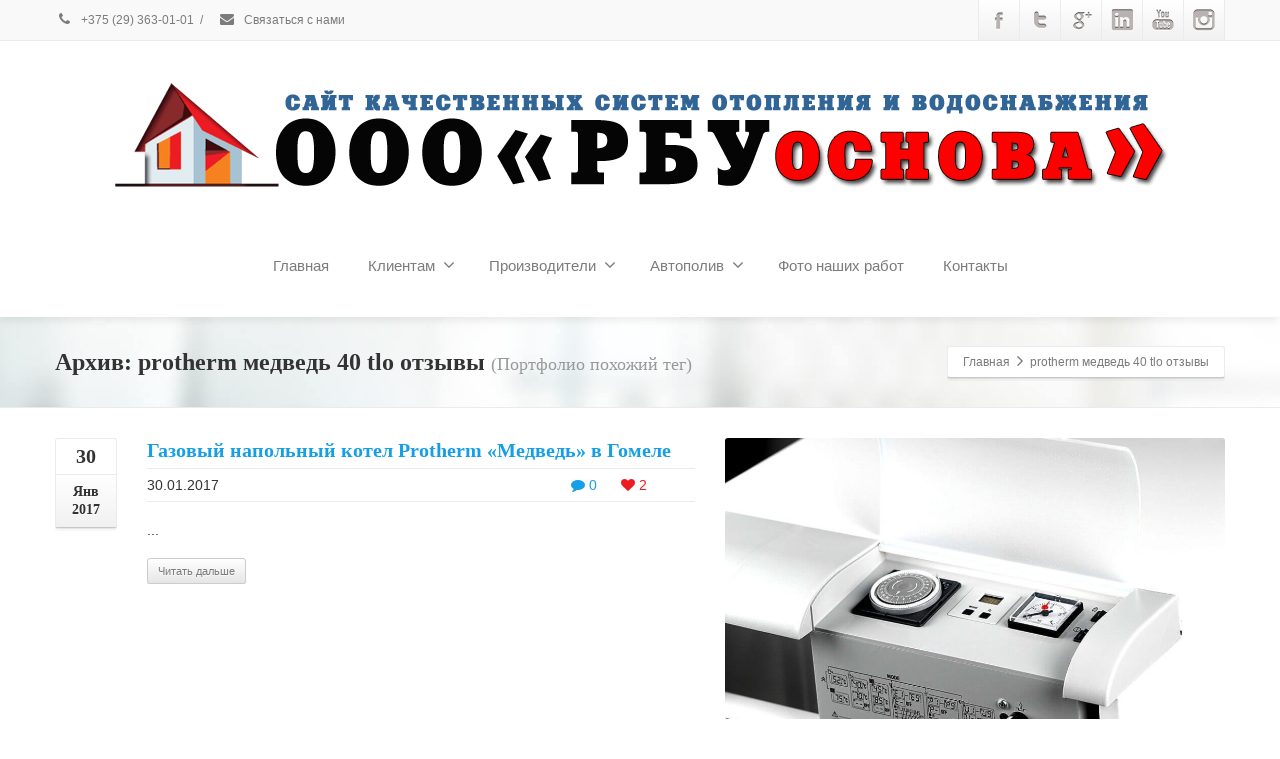

--- FILE ---
content_type: text/html; charset=UTF-8
request_url: https://rbu-osnova.by/portfolio-tags/protherm-medved-40-tlo-otzyvy
body_size: 44437
content:
<!DOCTYPE html>
<!--[if lt IE 7]>      <html class="no-js html-loading wf-active ie old-browser lt-ie10 lt-ie9 lt-ie8 lt-ie7 responsive" itemscope="itemscope" itemtype="http://schema.org/WebPage" lang="ru-RU"> <![endif]-->
<!--[if IE 7]>         <html class="no-js html-loading wf-active ie old-browser ie7 lt-ie10 lt-ie9 lt-ie8 responsive" itemscope="itemscope" itemtype="http://schema.org/WebPage" lang="ru-RU"> <![endif]-->
<!--[if IE 8]>         <html class="no-js html-loading wf-active ie old-browser ie8 lt-ie10 lt-ie9 responsive" itemscope="itemscope" itemtype="http://schema.org/WebPage" lang="ru-RU"> <![endif]-->
<!--[if IE 9]>         <html class="no-js html-loading wf-active ie modern-browser ie9 lt-ie10 responsive" itemscope="itemscope" itemtype="http://schema.org/WebPage" lang="ru-RU"> <![endif]-->
<!--[if gt IE 9]><!--> <html class="no-js html-loading wf-active modern-browser responsive" itemscope="itemscope" itemtype="http://schema.org/WebPage" lang="ru-RU"> <!--<![endif]-->

<head>
<meta http-equiv="content-type" content="text/html; charset=UTF-8" />
<meta name="viewport" content="width=device-width, maximum-scale=1.0, minimum-scale=1.0">
<title itemprop="name">protherm медведь 40 tlo отзывы &#8226; KAN-therm в Гомеле - системы водоснабжения и отопления. ООО РБУ основа.</title>

<!-- W3TC-include-js-head -->
<!--[if IE 8]> 
<meta http-equiv="X-UA-Compatible" content="IE=edge,chrome=1">
<![endif]-->
<meta name='robots' content='index, follow, max-image-preview:large, max-snippet:-1, max-video-preview:-1' />
	<style>img:is([sizes="auto" i], [sizes^="auto," i]) { contain-intrinsic-size: 3000px 1500px }</style>
	
	<!-- This site is optimized with the Yoast SEO plugin v25.7 - https://yoast.com/wordpress/plugins/seo/ -->
	<title>protherm медведь 40 tlo отзывы &#8226; KAN-therm в Гомеле - системы водоснабжения и отопления. ООО РБУ основа.</title>
	<link rel="canonical" href="https://rbu-osnova.by/portfolio-tags/protherm-medved-40-tlo-otzyvy" />
	<meta property="og:locale" content="ru_RU" />
	<meta property="og:type" content="article" />
	<meta property="og:title" content="protherm медведь 40 tlo отзывы &#8226; KAN-therm в Гомеле - системы водоснабжения и отопления. ООО РБУ основа." />
	<meta property="og:url" content="https://rbu-osnova.by/portfolio-tags/protherm-medved-40-tlo-otzyvy" />
	<meta property="og:site_name" content="KAN-therm в Гомеле - системы водоснабжения и отопления. ООО РБУ основа." />
	<meta property="og:image" content="https://rbu-osnova.by/wp-content/uploads/Сведения-об-опыте-работы-ООО-РБУ-оснва.jpg" />
	<meta property="og:image:width" content="1200" />
	<meta property="og:image:height" content="400" />
	<meta property="og:image:type" content="image/jpeg" />
	<meta name="twitter:card" content="summary_large_image" />
	<meta name="twitter:site" content="@rbu_osnova" />
	<script type="application/ld+json" class="yoast-schema-graph">{"@context":"https://schema.org","@graph":[{"@type":"CollectionPage","@id":"https://rbu-osnova.by/portfolio-tags/protherm-medved-40-tlo-otzyvy","url":"https://rbu-osnova.by/portfolio-tags/protherm-medved-40-tlo-otzyvy","name":"protherm медведь 40 tlo отзывы &#8226; KAN-therm в Гомеле - системы водоснабжения и отопления. ООО РБУ основа.","isPartOf":{"@id":"https://rbu-osnova.by/#website"},"primaryImageOfPage":{"@id":"https://rbu-osnova.by/portfolio-tags/protherm-medved-40-tlo-otzyvy#primaryimage"},"image":{"@id":"https://rbu-osnova.by/portfolio-tags/protherm-medved-40-tlo-otzyvy#primaryimage"},"thumbnailUrl":"https://rbu-osnova.by/wp-content/uploads/6a0547e2-e5bc-11de-afb8-001e33b7b851_dbab7882-73f2-11e1-80b7-001dbaf79883.jpeg","breadcrumb":{"@id":"https://rbu-osnova.by/portfolio-tags/protherm-medved-40-tlo-otzyvy#breadcrumb"},"inLanguage":"ru-RU"},{"@type":"ImageObject","inLanguage":"ru-RU","@id":"https://rbu-osnova.by/portfolio-tags/protherm-medved-40-tlo-otzyvy#primaryimage","url":"https://rbu-osnova.by/wp-content/uploads/6a0547e2-e5bc-11de-afb8-001e33b7b851_dbab7882-73f2-11e1-80b7-001dbaf79883.jpeg","contentUrl":"https://rbu-osnova.by/wp-content/uploads/6a0547e2-e5bc-11de-afb8-001e33b7b851_dbab7882-73f2-11e1-80b7-001dbaf79883.jpeg","width":989,"height":730,"caption":"Газовый котел protherm медведь в Гомеле купить в Гомеле в ООО РБУ основа"},{"@type":"BreadcrumbList","@id":"https://rbu-osnova.by/portfolio-tags/protherm-medved-40-tlo-otzyvy#breadcrumb","itemListElement":[{"@type":"ListItem","position":1,"name":"Главная страница","item":"https://rbu-osnova.by/"},{"@type":"ListItem","position":2,"name":"protherm медведь 40 tlo отзывы"}]},{"@type":"WebSite","@id":"https://rbu-osnova.by/#website","url":"https://rbu-osnova.by/","name":"KAN-therm в Гомеле - системы водоснабжения и отопления. ООО РБУ основа.","description":"ООО РБУ основа - Представитель Кан-терм в Гомеле - системы отопления и водоснабжения.","potentialAction":[{"@type":"SearchAction","target":{"@type":"EntryPoint","urlTemplate":"https://rbu-osnova.by/?s={search_term_string}"},"query-input":{"@type":"PropertyValueSpecification","valueRequired":true,"valueName":"search_term_string"}}],"inLanguage":"ru-RU"}]}</script>
	<!-- / Yoast SEO plugin. -->


<script type="text/javascript" src="//use.typekit.net/pgb4snz.js"></script>
<script type="text/javascript">try{Typekit.load({
     active: function() {}
});}catch(e){}</script><link rel='stylesheet' id='easy-modal-site-css' href='https://rbu-osnova.by/wp-content/plugins/easy-modal/assets/styles/easy-modal-site.css' type='text/css' media='all' />
<link rel='stylesheet' id='contact-form-7-css' href='https://rbu-osnova.by/wp-content/plugins/contact-form-7/includes/css/styles.css' type='text/css' media='all' />
<link rel='stylesheet' id='popup-maker-site-css' href='//rbu-osnova.by/wp-content/uploads/pum/pum-site-styles.css?generated=1755841966' type='text/css' media='all' />
<link rel='stylesheet' id='theme-bootstrap-css' href='https://rbu-osnova.by/wp-content/themes/envision/lib/css/bootstrap.css' type='text/css' media='all' />
<link rel='stylesheet' id='theme-frontend-style-css' href='https://rbu-osnova.by/wp-content/themes/envision/lib/css/style.css' type='text/css' media='all' />
<link rel='stylesheet' id='theme-frontend-extensions-css' href='https://rbu-osnova.by/wp-content/themes/envision/lib/css/extensions.css' type='text/css' media='all' />
<link rel='stylesheet' id='theme-bootstrap-responsive-css' href='https://rbu-osnova.by/wp-content/themes/envision/lib/css/bootstrap-responsive.css' type='text/css' media='all' />
<link rel='stylesheet' id='theme-bootstrap-responsive-1170-css' href='https://rbu-osnova.by/wp-content/themes/envision/lib/css/bootstrap-responsive-1170.css' type='text/css' media='all' />
<link rel='stylesheet' id='theme-frontend-responsive-css' href='https://rbu-osnova.by/wp-content/themes/envision/lib/css/responsive.css' type='text/css' media='all' />
<link rel='stylesheet' id='theme-fontawesome-css' href='https://rbu-osnova.by/wp-content/themes/envision/includes/modules/module.fontawesome/source/css/font-awesome.min.css' type='text/css' media='all' />
<!--[if IE 7]>
<link rel='stylesheet' id='theme-fontawesome-ie7-css' href='https://rbu-osnova.by/wp-content/themes/envision/includes/modules/module.fontawesome/source/css/font-awesome-ie7.min.css' type='text/css' media='all' />
<![endif]-->
<link rel='stylesheet' id='theme-icomoon-css' href='https://rbu-osnova.by/wp-content/themes/envision/includes/modules/module.icomoon/source/css/icomoon.css' type='text/css' media='all' />
<link rel='stylesheet' id='theme-skin' href='https://rbu-osnova.by/wp-content/uploads/Default-Skin_54ce98c851b37c14ba88fe891dd1e475.css' type='text/css' media='all'/>
<script type='text/javascript'>
/* <![CDATA[ */
var CloudFwOp = {"themeurl":"https:\/\/rbu-osnova.by\/wp-content\/themes\/envision","ajaxUrl":"https:\/\/rbu-osnova.by\/wp-admin\/admin-ajax.php","device":"widescreen","RTL":false,"SSL":true,"protocol":"https","responsive":true,"lang":"ru-RU","sticky_header":true,"header_overlapping":false,"navigation_event":"hover","sticky_header_offset":0,"uniform_elements":true,"disable_prettyphoto_on_mobile":true,"text_close":"\u0417\u0430\u043a\u0440\u044b\u0442\u044c","gallery_overlay_opacity":"90"};
/* ]]> */
</script>
<script type="text/javascript" src="https://rbu-osnova.by/wp-includes/js/jquery/jquery.min.js" id="jquery-core-js"></script>
<script type="text/javascript" src="https://rbu-osnova.by/wp-includes/js/jquery/jquery-migrate.min.js" id="jquery-migrate-js"></script>
<style>.pseudo-clearfy-link { color: #008acf; cursor: pointer;}.pseudo-clearfy-link:hover { text-decoration: none;}</style>
<script type="text/javascript">
var cloudfw_is_retina;
(function(){
	"use strict";

	if( document.cookie.indexOf('device_pixel_ratio') == -1
	    && 'devicePixelRatio' in window
	    && window.devicePixelRatio >= 1.5 ){

		var date = new Date();
		date.setTime( date.getTime() + 3600000 );

		document.cookie = 'device_pixel_ratio=' + window.devicePixelRatio + ';' +  ' expires=' + date.toUTCString() +'; path=/';
		cloudfw_is_retina = true; 
		
		//if cookies are not blocked, reload the page
		if(document.cookie.indexOf('device_pixel_ratio') != -1) {
		    window.location.reload();
		}
	}
})();
</script>
	<link rel="shortcut icon" href="https://rbu-osnova.by/wp-content/uploads/512x512.png" />
<link rel="apple-touch-icon" href="https://rbu-osnova.by/wp-content/uploads/512x512-1.png" />
<link rel="apple-touch-icon" sizes="114x114" href="https://rbu-osnova.by/wp-content/uploads/512x512-2.png" />
<link rel="apple-touch-icon" sizes="72x72" href="https://rbu-osnova.by/wp-content/uploads/512x512-3.png" />
<link rel="apple-touch-icon" sizes="144x144" href="https://rbu-osnova.by/wp-content/uploads/512x512-4.png" />
<style type= "text/css">
</style>
<script type="text/javascript">
    
    document.documentElement.className = document.documentElement.className.replace('no-js','js');
    document.documentElement.className = document.documentElement.className.replace('html-loaded','html-loading');

    (function(){
        "use strict";

        setTimeout(function(){
            document.documentElement.className = document.documentElement.className.replace('html-loading','html-loaded');
        }, 6000);

    })();
    
    jQuery(document).ready(function(){ 
        jQuery('html').removeClass('html-loading').addClass('html-loaded');
    });

</script>

<link rel="icon" href="https://rbu-osnova.by/wp-content/uploads/cropped-logo_rbu_osnova_avatar-32x32.png" sizes="32x32" />
<link rel="icon" href="https://rbu-osnova.by/wp-content/uploads/cropped-logo_rbu_osnova_avatar-192x192.png" sizes="192x192" />
<link rel="apple-touch-icon" href="https://rbu-osnova.by/wp-content/uploads/cropped-logo_rbu_osnova_avatar-180x180.png" />
<meta name="msapplication-TileImage" content="https://rbu-osnova.by/wp-content/uploads/cropped-logo_rbu_osnova_avatar-270x270.png" />
		<style type="text/css" id="wp-custom-css">
			.bx-crm-widget-form-config-sidebar {
z-index: 15001!important;
}
.emodal.custom-position {
z-index: 15000!important;
}
.widget_meedget {
z-index: 1502!important;
}
.meedget_block {
z-index: 9999!important;
}
.meedget_popup {
z-index: 1503!important;
}
.sticky-wrapper {
z-index: 1504!important;
}		</style>
		<!--noptimize--><script data-noptimize="" data-wpfc-render="false">
/* <![CDATA[ */
window.fpm_settings = {"timer_text":"\u0417\u0430\u043a\u0440\u044b\u0442\u044c \u0447\u0435\u0440\u0435\u0437","lazyload":"false","threshold":"300","dublicate":"false","rtb":"false","sidebar":"false","selector":".fpm_end","bottom":"10","ajaxUrl":"https:\/\/rbu-osnova.by\/wp-admin\/admin-ajax.php","ip_to_block":"https:\/\/rbu-osnova.by\/ip.html","get_ip":"https:\/\/rbu-osnova.by\/wp-content\/plugins\/flatpm-wp\/ip.php","speed":"300","overlay":"false","locale":"ru","key":"U2R1elQ1TzNENElVcTF6","role":"not_logged_in"};
/* ]]> */
</script>
<!--/noptimize--><!--noptimize-->
<noscript data-noptimize id="fpm_modul">
<style>
html{max-width:100vw}
.fpm-async:not([data-fpm-type="outgoing"]) + .fpm-async:not([data-fpm-type="outgoing"]){display:none}
[data-fpm-type]{background-color:transparent;transition:background-color .2s ease}
[data-fpm-type]{position:relative;overflow:hidden;border-radius:3px;z-index:0}
.fpm-cross{transition:box-shadow .2s ease;position:absolute;top:-0px;right:0;width:34px;height:34px;background:#7ca1d1;display:block;cursor:pointer;z-index:99;border:none;padding:0;min-width:0;min-height:0}
.fpm-cross:hover{box-shadow:0 0 0 50px rgba(0,0,0,.2) inset}
.fpm-cross:after,
.fpm-cross:before{transition:transform .3s ease;content:'';display:block;position:absolute;top:0;left:0;right:0;bottom:0;width:calc(34px / 2);height:3px;background:#ffffff;transform-origin:center;transform:rotate(45deg);margin:auto}
.fpm-cross:before{transform:rotate(-45deg)}
.fpm-cross:hover:after{transform:rotate(225deg)}
.fpm-cross:hover:before{transform:rotate(135deg)}
.fpm-timer{position:absolute;top:-0px;right:0;padding:0 15px;color:#ffffff;background:#7ca1d1;line-height:34px;height:34px;text-align:center;font-size:14px;z-index:99}
[data-fpm-type="outgoing"].center .fpm-timer,[data-fpm-type="outgoing"].center .fpm-cross{top:0!important}
.fpm-timer span{font-size:16px;font-weight:600}
[data-fpm-type="outgoing"]{transition:transform 300ms ease,opacity 300ms ease,min-width 0s;transition-delay:0s,0s,.3s;position:fixed;min-width:250px!important;z-index:9999;opacity:0;background:#ffffff;pointer-events:none;will-change:transform;overflow:visible;max-width:100vw}
[data-fpm-type="outgoing"]:after{content:'';position:absolute;top:0;left:0;right:0;bottom:0;z-index:1;pointer-events:all}
[data-fpm-type="outgoing"].fpm-show:after{pointer-events:none}


[data-fpm-type="outgoing"] *{max-width:none}

[data-fpm-type="outgoing"].left-top [id*="yandex_rtb_"],
[data-fpm-type="outgoing"].right-top [id*="yandex_rtb_"],
[data-fpm-type="outgoing"].left-center [id*="yandex_rtb_"],
[data-fpm-type="outgoing"].right-center [id*="yandex_rtb_"],
[data-fpm-type="outgoing"].left-bottom [id*="yandex_rtb_"],
[data-fpm-type="outgoing"].right-bottom [id*="yandex_rtb_"]{max-width:336px;min-width:160px}

[data-fpm-type].no-preloader:after,[data-fpm-type].no-preloader:before,
[data-fpm-type="outgoing"]:after,[data-fpm-type="outgoing"]:before{display:none}

[data-fpm-type="outgoing"].fpm-show{opacity:1;pointer-events:all;min-width:0!important}

[data-fpm-type="outgoing"].center{position:fixed;top:50%;left:50%;height:auto;z-index:-2;opacity:0;transform:translateX(-50%) translateY(-50%) scale(.6)}
[data-fpm-type="outgoing"].center.fpm-show{transform:translateX(-50%) translateY(-50%) scale(1);opacity:1}
[data-fpm-type="outgoing"].center.fpm-show{z-index:2000}

[data-fpm-type="outgoing"].left-top{top:0;left:0;transform:translateX(-100%)}
[data-fpm-type="outgoing"].top-center{top:0;left:50%;transform:translateX(-50%) translateY(-100%)}
[data-fpm-type="outgoing"].right-top{top:0;right:0;transform:translateX(100%)}
[data-fpm-type="outgoing"].left-center{top:50%;left:0;transform:translateX(-100%) translateY(-50%)}
[data-fpm-type="outgoing"].right-center{top:50%;right:0;transform:translateX(100%) translateY(-50%)}
[data-fpm-type="outgoing"].left-bottom{bottom:0;left:0;transform:translateX(-100%)}
[data-fpm-type="outgoing"].bottom-center{bottom:0;left:50%;transform:translateX(-50%) translateY(100%)}
[data-fpm-type="outgoing"].right-bottom{bottom:0;right:0;transform:translateX(100%)}
[data-fpm-type="outgoing"].fpm-show.left-center,
[data-fpm-type="outgoing"].fpm-show.right-center{transform:translateX(0) translateY(-50%)}
[data-fpm-type="outgoing"].fpm-show.top-center,
[data-fpm-type="outgoing"].fpm-show.bottom-center{transform:translateX(-50%) translateY(0)}
[data-fpm-type="outgoing"].fpm-show.left-top,
[data-fpm-type="outgoing"].fpm-show.right-top,
[data-fpm-type="outgoing"].fpm-show.left-bottom,
[data-fpm-type="outgoing"].fpm-show.right-bottom{transform:translateX(0)}

.fpm-overlay{position:fixed;width:100%;height:100%;pointer-events:none;top:0;left:0;z-index:1000;opacity:0;background:#0000008a;transition:all 300ms ease;-webkit-backdrop-filter:blur(0px);backdrop-filter:blur(0px)}
[data-fpm-type="outgoing"].center.fpm-show ~ .fpm-overlay{opacity:1;pointer-events:all}
.fpm-fixed{position:fixed;z-index:50}
.fpm-stop{position:relative;z-index:50}
.fpm-preroll{position:relative;overflow:hidden;display:block}
.fpm-preroll.hasIframe{padding-bottom:56.25%;height:0}
.fpm-preroll iframe{display:block;width:100%;height:100%;position:absolute}
.fpm-preroll_flex{display:flex;align-items:center;justify-content:center;position:absolute;top:0;left:0;right:0;bottom:0;background:rgba(0,0,0,.65);opacity:0;transition:opacity .35s ease;z-index:2}
.fpm-preroll_flex.fpm-show{opacity:1}
.fpm-preroll_flex.fpm-hide{pointer-events:none;z-index:-1}
.fpm-preroll_item{position:relative;max-width:calc(100% - 68px);max-height:100%;z-index:-1;pointer-events:none;cursor:default}
.fpm-preroll_flex.fpm-show .fpm-preroll_item{z-index:3;pointer-events:all}
.fpm-preroll_flex .fpm-timer,
.fpm-preroll_flex .fpm-cross{top:10px!important;right:10px!important}
.fpm-preroll_hover{position:absolute;top:0;left:0;right:0;bottom:0;width:100%;height:100%;z-index:2}
.fpm-preroll_flex:not(.fpm-show) .fpm-preroll_hover{cursor:pointer}
.fpm-hoverroll{position:relative;overflow:hidden;display:block}
.fpm-hoverroll_item{position:absolute;bottom:0;left:50%;margin:auto;transform:translateY(100%) translateX(-50%);transition:all 300ms ease;z-index:1000;max-height:100%}

.fpm-preroll_item [id*="yandex_rtb_"],
.fpm-hoverroll_item [id*="yandex_rtb_"]{min-width:160px}

.fpm-hoverroll:hover .fpm-hoverroll_item:not(.fpm-hide){transform:translateY(0) translateX(-50%)}
.fpm-slider{display:grid}
.fpm-slider > *{grid-area:1/1;margin:auto;opacity:0;transform:translateX(200px);transition:all 420ms ease;pointer-events:none;width:100%;z-index:0}
.fpm-slider > *.fpm-hide{transform:translateX(-100px)!important;opacity:0!important;z-index:0!important}
.fpm-slider > *.fpm-show{transform:translateX(0);pointer-events:all;opacity:1;z-index:1}
.fpm-slider .fpm-timeline{width:100%;height:2px;background:#f6f5ff;position:relative}
.fpm-slider .fpm-timeline:after{content:'';position:absolute;background:#d5ceff;height:100%;transition:all 300ms ease;width:0}
.fpm-slider > *.fpm-show .fpm-timeline:after{animation:timeline var(--duration) ease}
.fpm-slider > *:hover .fpm-timeline:after{animation:timeline-hover}
.fpm-slider > *:after{content:'';position:absolute;top:0;left:0;right:0;bottom:0;z-index:1;pointer-events:all}
.fpm-slider > *.fpm-show:after{pointer-events:none}
@keyframes timeline-hover{}
@keyframes timeline{0% {width:0}100% {width:100%}}
.fpm-interscroller-wrapper{position:relative;width:100%;max-width:100%;height:var(--height)}
.fpm-interscroller{position:absolute;top:0;left:0;width:100%;height:100%;clip:rect(0,auto,auto,0);background:var(--background)}
.fpm-interscroller + div{position:absolute;bottom:0;left:0;right:0;top:0;margin:auto;display:block;height:1px}
.fpm-interscroller-inner{position:fixed;top:50%;transform:translate(0,-50%);max-width:100%;display:flex;justify-content:center;align-items:center;width:var(--width)}
.fpm-interscroller-inner > div{min-width:100px;min-height:100px}
.fpm-interscroller-text{position:absolute;text-align:center;padding:10px;background:var(--background);color:var(--color);font-size:14px;z-index:1;line-height:1.4}
.fpm-interscroller-text.top{top:0;left:0;right:0}
.fpm-interscroller-text.bottom{bottom:0;left:0;right:0}
</style>
</noscript>
<!--/noptimize-->


<!--noptimize-->
<script data-noptimize="" data-wpfc-render="false">
/* <![CDATA[ */
fpm_settings.selector="true"===fpm_settings.sidebar?fpm_settings.selector:".fpm_end",!NodeList.prototype.forEach&&Array.prototype.forEach&&(NodeList.prototype.forEach=Array.prototype.forEach),window.yaContextCb=window.yaContextCb||[],window.fpm_shuffleArray=function(e){for(var t=e.length-1;0<t;t--){var n=Math.floor(Math.random()*(t+1)),r=e[t];e[t]=e[n],e[n]=r}return e},window.fpm_queryAll=function(t,e,n){try{n="true"===(n=n||"true");var r=!1;["!>","!","!^","!~","!+",":after(",":after-sibling(",":before(",":before-sibling(",":contains(",":icontains(",":starts-with(",":istarts-with(",":ends-with(",":iends-with(",":first(",":has(",":has-sibling("].forEach(function(e){t.includes(e)&&(r=!0)});var o=[];if(r){if(!e)return[];for(var i=document.evaluate(e,document,null,XPathResult.ORDERED_NODE_SNAPSHOT_TYPE,null),a=0,s=i.snapshotLength;a<s;a++)o.push(i.snapshotItem(a))}else o=Array.from(document.querySelectorAll(t));return n||(o=o.filter(function(e){return fpm_user.until_child.includes(e)})),o}catch(e){return fpm_user.debug&&console.log(e),[]}},window.fpm_debug=function(e,t){fpm_user.debug&&(t=t||"the reason is not established",console.log("%cID: "+e,"color: white; background: #ec5555"),console.log("URL: "+window.fpm_settings.ajaxUrl.replace("admin-ajax.php","")+"admin.php?page=fpm_blocks&id="+e),console.log("Reason: "+t),console.log("=".repeat(27)))},window.fpm_ipv6Normalize=function(e){var t=(e=e.toLowerCase()).split(/\:\:/g);if(2<t.length)return!1;var n=[];if(1===t.length){if(8!==(n=e.split(/\:/g)).length)return!1}else if(2===t.length){var e=t[0],t=t[1],r=e.split(/\:/g),o=t.split(/\:/g);for(i in r)n[i]=r[i];for(var i=o.length;0<i;--i)n[7-(o.length-i)]=o[i-1]}for(i=0;i<8;++i)void 0===n[i]&&(n[i]="0000"),n[i]=fpm_ipv6LeftPad(n[i],"0",4);return n.join(":")},window.fpm_ipv6LeftPad=function(e,t,n){n=t.repeat(n);return e.length<n.length&&(e=n.substring(0,n.length-e.length)+e),e},window.fpm_ipToInt=function(e){var t=[];return e.includes(":")?(fpm_ipv6Normalize(e).split(":").forEach(function(e){t.push(parseInt(e,16).toString(2).padStart(16,"0"))}),"function"==typeof window.BigInt&&BigInt(t.join(""),2)):(e.split(".").forEach(function(e){t.push(e.padStart(3,"0"))}),parseInt(t.join("")))},window.fpm_request_ip_api=function(){var e=new Promise(function(e,t){var n=new XMLHttpRequest;n.onreadystatechange=function(){n.readyState==XMLHttpRequest.DONE&&e(n.responseText)},n.open("GET","https://ip.mehanoid.pro/?lang="+fpm_settings.locale,!0),n.send()}),t=new Promise(function(e,t){var n=new XMLHttpRequest;n.onreadystatechange=function(){n.readyState==XMLHttpRequest.DONE&&(200==n.status?e(n.responseText):t({url:fpm_settings.ip_to_block,status:n.status,statusText:n.statusText}))},n.open("GET",fpm_settings.ip_to_block,!0),n.send()});Promise.all([e,t]).then(function(e){var t=JSON.parse(e[0]),n=e[1].split("\n").filter(Boolean);fpm_body.classList.remove("fpm_geo"),fpm_user.ccode=t.countryCode.toLowerCase(),fpm_user.country=t.country.toLowerCase(),fpm_user.city=t.city.toLowerCase(),fpm_user.isp=t.isp.toLowerCase(),fpm_setCookie("fpm_ccode",fpm_user.ccode),fpm_setCookie("fpm_country",fpm_user.country),fpm_setCookie("fpm_city",fpm_user.city),fpm_setCookie("fpm_isp",fpm_user.isp),fpm_user.ip="true",0<n.length?new Promise(function(e,t){var n=new XMLHttpRequest;n.onreadystatechange=function(){n.readyState==XMLHttpRequest.DONE&&(200==n.status?e(n.responseText):t({url:fpm_settings.get_ip,status:n.status,statusText:n.statusText}))},n.open("GET",fpm_settings.get_ip,!0),n.send()}).then(function(r){r=fpm_ipToInt(r),n.find(function(e){if(e.includes("-")){var t=e.split("-"),n=fpm_ipToInt(t[0].trim()),t=fpm_ipToInt(t[1].trim());if(r<=t&&n<=r)return fpm_user.ip="false",!0}else if(fpm_ipToInt(e.trim())==r)return fpm_user.ip="false",!0;return!1}),fpm_user.testcook&&fpm_setCookie("fpm_ip",fpm_user.ip),fpm_async_then("ip_api")}):(fpm_user.testcook&&fpm_setCookie("fpm_ip",fpm_user.ip),fpm_async_then("ip_api"))})},window.fpm_on=function(e,t,n,r,o){o=o||!1,e.addEventListener(t,function(e){for(var t=e.target;t&&t!==this;)t.matches(n)&&r.call(t,e),t=t.parentNode},{once:o})},window.fpm_contentsUnwrap=function(e){for(var t=e.parentNode;e.firstChild;)t.insertBefore(e.firstChild,e);t.removeChild(e)},window.fpm_wrap=function(e,t){e.parentNode.insertBefore(t,e),t.appendChild(e)},window.fpm_until=function(e,t,n,r){r=r||"nextElementSibling";var o=[];if(!e)return o;for(o.push(e),e=e[r];e&&(o.push(e),!e.matches(t));)e=(n&&e.matches(n),e[r]);return o},window.fpm_findSelector=function(e,t){var n=[];return t&&(e=e||[]).forEach(function(e){e.matches(t)&&n.push(e);e=e.querySelectorAll(t);e&&0<e.length&&(n=n.concat([...e]))}),n},window.fpm_toNodeList=function(e){var t=document.createDocumentFragment();return e.forEach(function(e){t.appendChild(e.cloneNode())}),t},window.fpm_jsonp=function(e,t){var n="jsonp_callback_"+Math.round(1e5*Math.random());window[n]=function(e){delete window[n],fpm_body.removeChild(r),t(e)};var r=document.createElement("script");r.src=e+(0<=e.indexOf("?")?"&":"?")+"callback="+n,fpm_body.appendChild(r)},window.flatPM_serialize=function(e,t){var n,r,o,i=[];for(n in e)e.hasOwnProperty(n)&&(r=t?t+"["+n+"]":n,o=e[n],i.push(null!==o&&"object"==typeof o?flatPM_serialize(o,r):encodeURIComponent(r)+"="+encodeURIComponent(o)));return i.join("&")},document.write=function(e){var t=document.createElement("div");document.currentScript.insertAdjacentElement("afterend",t),fpm_setHTML(t,e),fpm_stack_scripts.block||(fpm_stack_scripts.block=!0,fpm_setSCRIPT()),fpm_contentsUnwrap(t)},window.fpm_sticky=function(e,a,t){var s=e,l=null,d=t=t||0;function n(){if(null==l){for(var e=getComputedStyle(s,""),t="",n=0;n<e.length;n++)0!=e[n].indexOf("overflow")&&0!=e[n].indexOf("padding")&&0!=e[n].indexOf("border")&&0!=e[n].indexOf("outline")&&0!=e[n].indexOf("box-shadow")&&0!=e[n].indexOf("background")||(t+=e[n]+": "+e.getPropertyValue(e[n])+"; ");(l=document.createElement("div")).style.cssText=t+" box-sizing: border-box; width: "+s.offsetWidth+"px;",s.insertBefore(l,s.firstChild);for(var r=s.childNodes.length,n=1;n<r;n++)l.appendChild(s.childNodes[1]);s.style.padding="0",s.style.border="0"}s.style.height=l.getBoundingClientRect().height+"px";var o=s.getBoundingClientRect(),i=Math.round(o.top+l.getBoundingClientRect().height-a.getBoundingClientRect().bottom);o.top-d<=0?o.top-d<=i?(l.className=fpm_attr.stop,l.style.top=-i+"px"):(l.className=fpm_attr.fixed,l.style.top=d+"px"):(l.className="",l.style.top=""),window.addEventListener("resize",function(){s.children[0].style.width=getComputedStyle(s,"").width},!1)}window.addEventListener("scroll",n,!1),fpm_body.addEventListener("scroll",n,!1),n()},window.fpm_addDays=function(e,t){var n=60*e.getTimezoneOffset()*1e3,r=e.getTime(),e=new Date;return r+=864e5*t,e.setTime(r),n!=(t=60*e.getTimezoneOffset()*1e3)&&(r+=t-n,e.setTime(r)),e},window.fpm_adbDetect=function(){var e=document.createElement("div");e.id="yandex_rtb_",e.classList.add("adsbygoogle"),e.setAttribute("data-tag","flat_pm"),e.style="position:absolute;left:-9999px;top:-9999px",e.innerHTML="Adblock<br>detector",fpm_body.insertAdjacentElement("afterbegin",e);var t=document.querySelector('#yandex_rtb_.adsbygoogle[data-tag="flat_pm"]');if(!t)return!0;t=t.currentStyle||window.getComputedStyle(t,""),t=parseInt(t.height);return e.remove(),!(!isNaN(t)&&0!=t)},window.fpm_setCookie=function(e,t,n){var r,o=(n=n||{path:"/"}).expires;"number"==typeof o&&o&&((r=new Date).setTime(r.getTime()+1e3*o),o=n.expires=r),o&&o.toUTCString&&(n.expires=o.toUTCString());var i,a=e+"="+(t=encodeURIComponent(t));for(i in n){a+="; "+i;var s=n[i];!0!==s&&(a+="="+s)}document.cookie=a},window.fpm_getCookie=function(n){var e=document.cookie.split("; ").reduce(function(e,t){t=t.split("=");return t[0]===n?decodeURIComponent(t[1]):e},"");return""!=e?e:void 0},window.flatPM_testCookie=function(){var e="test_56445";try{return localStorage.setItem(e,e),localStorage.removeItem(e),!0}catch(e){return!1}},window.fpm_randomString=function(e){for(var t="",n="abcdefghijklmnopqrstuvwxyz",r=n.length,o=0;o<e;o++)t+=n.charAt(Math.floor(Math.random()*r));return t},window.fpm_randomProperty=function(e){e=Object.keys(e);return e[Math.floor(Math.random()*e.length)]},window.fpm_random=function(e,t){return Math.floor(Math.random()*(t-e+1))+e},window.flatPM_sanitizeUrlParams=function(e){return e&&["__proto__","constructor","prototype"].includes(e.toLowerCase())?e.toUpperCase():e},window.fpm_getUrlParams=function(e){var t={};e=e||window.location.href;e=(e=flatPM_sanitizeUrlParams(e))?e.split("?")[1]:window.location.search.slice(1);if(e)for(var n=(e=e.split("#")[0]).split("&"),r=0;r<n.length;r++){var o,i=n[r].split("="),a=i[0],s=void 0===i[1]||i[1],a=a.toLowerCase();"string"==typeof s&&(s=s.toLowerCase()),a.match(/\[(\d+)?\]$/)?(t[o=a.replace(/\[(\d+)?\]/,"")]||(t[o]=[]),a.match(/\[\d+\]$/)?(i=/\[(\d+)\]/.exec(a)[1],t[o][i]=s):t[o].push(s)):t[a]?(t[a]&&"string"==typeof t[a]&&(t[a]=[t[a]]),t[a].push(s)):t[a]=s}return t},window.fpm_dynamicInterval=function(e,t,n,r,o){t.autorefresh&&"0"!==t.autorefresh&&setTimeout(function(){e.innerHTML="",r<=++o&&(o=0),t=n[o],fpm_pre_setHTML(e,t.code),fpm_dynamicInterval(e,t,n,r,o)},1e3*t.autorefresh)},flatPM_testCookie()&&fpm_setCookie("fpm_visit",(parseInt(fpm_getCookie("fpm_visit"))||0)+1),window.fpm_stack_scripts={scripts:[],block:!1},window.fpm_base64test=/^([0-9a-zA-Z+/]{4})*(([0-9a-zA-Z+/]{2}==)|([0-9a-zA-Z+/]{3}=))?$/,window.fpm_then={ip_api:[],load:[]},window.fpm_titles="h1,h2,h3,h4,h5,h6",window.fpm_date=new Date,window.fpm_dateYear=fpm_date.getFullYear(),window.fpm_dateMonth=2==(fpm_date.getMonth()+1+"").length?fpm_date.getMonth()+1:"0"+(fpm_date.getMonth()+1),window.fpm_dateWeek=0===fpm_date.getDay()?6:fpm_date.getDay()-1,window.fpm_dateUTCWeek=0===fpm_date.getUTCDay()?6:fpm_date.getUTCDay()-1,window.fpm_dateDay=2==(fpm_date.getDate()+"").length?fpm_date.getDate():"0"+fpm_date.getDate(),window.fpm_dateHours=2==(fpm_date.getHours()+"").length?fpm_date.getHours():"0"+fpm_date.getHours(),window.fpm_dateUTCHours=fpm_date.getUTCHours(),window.fpm_dateMinutes=2==(fpm_date.getMinutes()+"").length?fpm_date.getMinutes():"0"+fpm_date.getMinutes(),window.fpm_increment={};var prop,fpm_modul=fpm_queryAll("noscript#fpm_modul"),fpm_modul_text="";for(prop in 0<fpm_modul.length&&(fpm_modul_text=fpm_modul[0].outerText,fpm_modul[0].remove()),window.fpm_attr={id:"",type:"",inner:"",status:"",async:"",modal:"",overlay:"",timer:"",cross:"",close_event:"",out:"",fixed:"",stop:"",preroll:"",hoverroll:"",show:"",hide:"",done:"",slider:"",timeline:"",interscroller:""},fpm_modul_text=(fpm_modul_text=fpm_modul_text.replace("<style>","")).replace("</style>",""),fpm_attr){fpm_attr[prop]=fpm_randomString(10);var regex=new RegExp("fpm-"+prop,"g"),fpm_modul_text=fpm_modul_text.replace(regex,fpm_attr[prop])}document.head.insertAdjacentHTML("beforeend","<style>"+fpm_modul_text+"</style>"),window.fpm_user={init:function(){window.fpm_body=window.fpm_body||document.querySelector("body"),this.fpm_end=document.querySelectorAll(".fpm_end"),this.fpm_end=this.fpm_end[this.fpm_end.length-1],this.fpm_start=document.querySelector(".fpm_start"),this.testcook=flatPM_testCookie(),this.browser=this.searchString(this.dataBrowser)||!1,this.os=this.searchString(this.dataOS)||!1,this.referer=this.cookieReferer(),this.winwidth=window.innerWidth,this.date=fpm_dateYear+"-"+fpm_dateMonth+"-"+fpm_dateDay,this.time=fpm_dateHours+":"+fpm_dateMinutes,this.adb=fpm_adbDetect(),this.until=fpm_until(this.fpm_start,".fpm_end"),this.textlen=this.until.map(function(e){return e.outerText}).join().replace(/(\s)+/g,"").length,this.titlelen=fpm_toNodeList(this.until).querySelectorAll(fpm_titles).length,this.country=this.cookieData("country").toLowerCase(),this.city=this.cookieData("city").toLowerCase(),this.ccode=this.cookieData("ccode").toLowerCase(),this.isp=this.cookieData("isp").toLowerCase(),this.ip=this.cookieData("ip").toLowerCase(),this.agent=navigator.userAgent,this.language=navigator.languages&&navigator.languages.length?navigator.languages[0]:navigator.userLanguage||navigator.language,this.until_child=this.until.map(function(e){return[e,Array.from(e.querySelectorAll("*"))]}).flat(1/0),this.debug=fpm_getUrlParams()["fpm-debug"],this.color_scheme=window.matchMedia&&window.matchMedia("(prefers-color-scheme: dark)").matches?"dark":"light"},cookieReferer:function(){return parent!==window?"///:iframe":fpm_user.testcook?(void 0===fpm_getCookie("fpm_referer")&&fpm_setCookie("fpm_referer",""!=document.referrer?document.referrer:"///:direct"),fpm_getCookie("fpm_referer")):""!=document.referrer?document.referrer:"///:direct"},cookieData:function(e){return fpm_user.testcook&&void 0!==fpm_getCookie("fpm_"+e)?fpm_getCookie("fpm_"+e):""},searchString:function(e){for(var t=e.length,n=0;n<t;n++){var r=e[n].str;if(r&&e[n].subStr.test(r))return e[n].id}},dataBrowser:[{str:navigator.userAgent,subStr:/YaBrowser/,id:"YaBrowser"},{str:navigator.vendor,subStr:/Apple/,id:"Safari"},{str:navigator.userAgent,subStr:/OPR/,id:"Opera"},{str:navigator.userAgent,subStr:/Firefox/,id:"Firefox"},{str:navigator.userAgent,subStr:/Edge/,id:"Edge"},{str:navigator.userAgent,subStr:/Chrome/,id:"Chrome"}],dataOS:[{str:navigator.platform,subStr:/Win/,id:"Windows"},{str:navigator.platform,subStr:/Mac/,id:"Mac"},{str:navigator.platform,subStr:/(iPhone|iPad|iPod)/,id:"iPhone"},{str:navigator.platform,subStr:/Linux/,id:"Linux"}]},window.fpm_offsetTop_with_exeptions=function(r,o){return r=r||"",o=o||"",window.exeptions_offsetTop=window.exeptions_offsetTop||[],window.exeptions_offsetTop[r]||(window.exeptions_offsetTop[r]=fpm_user.until.map(function(e){var t=Array.from(e.querySelectorAll("*")),n=[];return""!=r&&(n=fpm_queryAll(r,o,"false"),t=t.filter(function(e){return!n.includes(e)})),[e,t]}).flat(1/0).map(function(e){return{el:e,offset:Math.round(e.getBoundingClientRect().top-fpm_user.fpm_start.getBoundingClientRect().top)}}),window.exeptions_offsetTop[r])},window.fpm_textLength_with_exeptions=function(i,a){if(i=i||"",a=a||"",window.exeptions_textLength=window.exeptions_textLength||[],window.exeptions_textLength[i])return window.exeptions_textLength[i];var s=0;return window.exeptions_textLength[i]=fpm_user.until.map(function(e){if("SCRIPT"==e.tagName)return[];var t=Array.from(e.querySelectorAll("*")),n=[];""!=i&&(n=fpm_queryAll(i,a,"false"),t=t.filter(function(e){return!n.includes(e)}));var r=0,o=e.outerText.replace(/(\s)+/g,"").length;return 0<t.length&&t.forEach(function(e){var t;void 0!==e.outerText&&"SCRIPT"!=e.tagName&&(t=e.outerText.replace(/(\s)+/g,"").length,r+=t,s+=t),e.fpm_textLength=s}),s+=o-r,e.fpm_textLength=s,[e,t]}).flat(1/0),window.exeptions_textLength[i]},void 0!==fpm_getUrlParams().utm_referrer&&(fpm_setCookie("fpm_referer",fpm_getUrlParams().utm_referrer),fpm_user.referer=fpm_getUrlParams().utm_referrer),window.fpm_async_then=function(e){var t=fpm_then[e].length;if(0!=t)for(var n=0;n<t;n++){var r=fpm_then[e][n];fpm_next(r)}else fpm_then[e]=[]},window.flatPM_persentWrapper=function(e,n,t){var r=0,o=!1;return e.forEach(function(e){var t=e.outerText.replace(/(\s)+/g,"");r<n&&(r+=t.length,o=e)}),o},window.fpm_textLength_between=function(e,t,n){var r=e,o=0,i=e.outerText.length,a="data-"+fpm_attr.id;(n=n||!1)&&(o=e.outerText.length,i=0);e:do{for(var s=e;null!==s.previousElementSibling;){if((s=s.previousElementSibling).hasAttribute(a))break e;if(s.previousElementSibling===fpm_user.fpm_start){o=1e8;break e}if(0<(l=s.querySelectorAll("[data-"+fpm_attr.id+"]")).length){l=l[l.length-1];do{for(;null!==l.nextElementSibling;)o+=(l=l.nextElementSibling).outerText.length}while((l=l.parentNode)!==s);break}if(t<=(o+=s.outerText.length))break e}}while(e=e.parentNode,e!==fpm_user.fpm_start.parentNode);e=r;e:do{for(var l,s=e;null!==s.nextElementSibling;){if((s=s.nextElementSibling).hasAttribute(a))break e;if(s.nextElementSibling===fpm_user.fpm_end){i=1e8;break e}if(0<(l=s.querySelectorAll("[data-"+fpm_attr.id+"]")).length){l=l[0];do{for(;null!==l.previousElementSibling;)i+=(l=l.previousElementSibling).outerText.length}while((l=l.parentNode)!==s);break}if(t<=(i+=s.outerText.length))break e}}while(e=e.parentNode,e!==fpm_user.fpm_start.parentNode);return t<=o&&t<=i},window.fpm_interscroller_resize=function(){document.querySelectorAll("."+fpm_attr.interscroller+"-inner").forEach(function(e){e.style.setProperty("--width",e.parentNode.getBoundingClientRect().width+"px")})},window.addEventListener("resize",fpm_interscroller_resize),window.fpm_getScrollbarWidth=function(){var e=document.createElement("div");e.style.visibility="hidden",e.style.overflow="scroll",e.style.msOverflowStyle="scrollbar",document.body.appendChild(e);var t=document.createElement("div");e.appendChild(t);t=e.offsetWidth-t.offsetWidth;return e.parentNode.removeChild(e),t},window.fpm_interscrollerObserver=function(e,t){t=t||3;var n,r=parseInt(window.getComputedStyle(document.body,null).getPropertyValue("padding-right")),o=e.querySelectorAll("span.timer");function i(){return 85<100/window.innerHeight*e.getBoundingClientRect().height?e.getBoundingClientRect().bottom-document.querySelector("html").getBoundingClientRect().top-window.innerHeight:e.getBoundingClientRect().bottom-document.querySelector("html").getBoundingClientRect().top+(window.innerHeight-e.getBoundingClientRect().height)/2-window.innerHeight}document.body.style.overflow="hidden",document.body.style.paddingRight=r+fpm_getScrollbarWidth()+"px",window.scrollTo({top:i(),left:0,behavior:"smooth"}),n=setInterval(function(){window.scrollTo({top:i(),left:0,behavior:"smooth"})},100);var a=setInterval(function(){t--,o.forEach(function(e){e.innerHTML=t}),t<=0&&(document.body.style.overflow="auto",document.body.style.paddingRight=r+"px",o.forEach(function(e){e.remove()}),clearInterval(n),clearInterval(a))},1e3)},window.fpm_render_pixel_ads=function(e,t){t.xpath=t.xpath||"";var n,r,o,i,a=fpm_user.fpm_end.getBoundingClientRect().top-fpm_user.fpm_start.getBoundingClientRect().top,s=fpm_offsetTop_with_exeptions(t.exclude,t.xpath);if((t.n=t.n&&0!=t.n?t.n:1,["percent_once","px_once","center"].includes(t.type)&&("percent_once"===t.type&&(r=Math.round(window.innerHeight/100*t.n)),"px_once"===t.type&&(r=+t.n),"center"===t.type&&(r=a/2),r<(i=200+a)&&(f=[...s].sort((e,t)=>Math.abs(r-e.offset)-Math.abs(r-t.offset)),o=s.find(function(e){return e.offset===f[0].offset}).el,t.m?(t.m=+t.m,fpm_textLength_between(o,t.m)&&o.insertAdjacentElement("beforebegin",e)):o.insertAdjacentElement("beforebegin",e))),["percent_iterable","px_iterable"].includes(t.type))&&("percent_iterable"===t.type&&(r=Math.round(window.innerHeight/100*t.n),n=t.start?Math.round(window.innerHeight/100*t.start):r),"px_iterable"===t.type&&(r=+t.n,n=t.start?+t.start:r),r<(i=200+a))){var l=i;t.max&&(l=Math.min(i,r*t.max+n));for(var d=n;d<l;){var f=[...s].sort((e,t)=>Math.abs(d-e.offset)-Math.abs(d-t.offset));o=s.find(function(e){return e.offset===f[0].offset}).el,t.m?(t.m=+t.m,fpm_textLength_between(o,t.m)&&o.insertAdjacentElement("beforebegin",e.cloneNode())):o.insertAdjacentElement("beforebegin",e.cloneNode()),d+=r}}},window.fpm_cross_timer=function(t,n,r){var e,o=null!==r.querySelector("."+fpm_attr.cross),i=null!==r.querySelector("."+fpm_attr.timer);"true"===n.cross&&((e=document.createElement("div")).classList.add(fpm_attr.cross),e.addEventListener("click",function(e){e.preventDefault(),fpm_close_event(t,n,r),r.classList.add(fpm_attr.hide),fpm_setCookie("fpm_outgoing_"+t.id,"true")})),n.timeout=parseInt(n.timeout)||0;var a,s,l,d=n.cross_offset&&"true"===n.cross_offset?r.firstChild:r;"true"===n.timer&&0<n.timeout?((a=document.createElement("div")).classList.add(fpm_attr.timer),a.innerHTML=fpm_settings.timer_text+" <span>"+n.timeout+"</span>",s=a.querySelector("span"),i||d.appendChild(a),l=setInterval(function(){s.innerHTML=--n.timeout,n.timeout<=0&&(clearInterval(l),a.remove(),"true"===n.cross?o||d.appendChild(e):(fpm_close_event(t,n,r),r.classList.add(fpm_attr.hide)))},1e3)):"true"!==n.cross||o||d.appendChild(e)},window.fpm_close_event=function(e,t,n){n.classList.remove(fpm_attr.show),n.classList.contains("center")||setTimeout(function(){n.remove()},+fpm_settings.speed+100),t.again&&"true"===t.again&&(window.fpm_outgoing_counter=window.fpm_outgoing_counter||[],window.fpm_outgoing_counter[e.id]=window.fpm_outgoing_counter[e.id]||0,(!t.count||window.fpm_outgoing_counter[e.id]<t.count)&&setTimeout(function(){delete e.view.pixels,delete e.view.symbols,delete e.view.once,delete e.view.iterable,delete e.view.preroll,delete e.view.hoverroll,fpm_setWrap(e,!0),fpm_next(e)},t.interval?1e3*t.interval:0),window.fpm_outgoing_counter[e.id]++)},window.fpm_setWrap=function(a,e){e=e||!1;try{if(!e){var t,n,r=[],o=a.html.block,i=0,s=[];for(t in o)if((!o[t].minwidth||o[t].minwidth<=fpm_user.winwidth)&&(!o[t].maxwidth||o[t].maxwidth>=fpm_user.winwidth)){o[t].abgroup||(o[t].abgroup="0"),r[o[t].abgroup]||(r[o[t].abgroup]=[]);var l,d=fpm_user.adb&&(""!==o[t].adb.code||"true"!==fpm_settings.dublicate&&"footer"!==a.id&&"header"!==a.id)?o[t].adb:o[t].html;for(l in fpm_base64test.test(d.code)&&(d.code=decodeURIComponent(escape(atob(d.code)))),d.code=d.code.trim(),fpm_attr){var f=new RegExp("fpm-"+l,"g");fpm_modul_text=fpm_modul_text.replace(f,fpm_attr[l])}d.code&&r[o[t].abgroup].push(d)}for(n in r)0==r[n].length&&delete r[n];if(0==Object.keys(r).length)return void fpm_debug(a.id,"screen resolution");for(n in delete a.html.block,r)if("0"===n)for(var p in r[n])r[n][p].minheight&&(i+=+r[n][p].minheight);else s[n]=fpm_randomProperty(r[n]),i+=+r[n][s[n]].minheight;a.html.groups=r,a.html.start=s}var m=document.createElement("div");(a.user.geo||a.user.ip||a.user.isp)&&m.classList.add(fpm_attr.async),m.setAttribute("data-"+fpm_attr.id,a.id),m.setAttribute("data-"+fpm_attr.status,"processing"),m.style.minHeight=i+"px";var c=a.view.pixels;c&&null!==fpm_user.fpm_end&&null!==fpm_user.fpm_start&&((x=m.cloneNode()).setAttribute("data-"+fpm_attr.type,"pixels"),"processing"==document.readyState?document.addEventListener("load",function(){fpm_then.load.push(a),fpm_render_pixel_ads(x,c),fpm_async_then("load")}):fpm_render_pixel_ads(x,c));var u=a.view.symbols;if(u&&null!==fpm_user.fpm_end&&null!==fpm_user.fpm_start){(x=m.cloneNode()).setAttribute("data-"+fpm_attr.type,"symbols"),u.xpath=u.xpath||"";var _,h,g=fpm_textLength_with_exeptions(u.exclude,u.xpath);if(u.n=u.n&&0!=u.n?u.n:1,["percent_once","symbol_once","center"].includes(u.type)&&("percent_once"===u.type&&(_=Math.round(fpm_user.textlen/100*u.n)),"symbol_once"===u.type&&(_=+u.n),"center"===u.type&&(_=fpm_user.textlen/2),w=fpm_user.textlen+100,_<w?(y=[...g].sort((e,t)=>Math.abs(_-e.fpm_textLength)-Math.abs(_-t.fpm_textLength)),h=g.find(function(e){return e.fpm_textLength===y[0].fpm_textLength}),u.m?(u.m=+u.m,fpm_textLength_between(h,u.m,!0)&&h.insertAdjacentElement("afterend",x)):h.insertAdjacentElement("afterend",x)):fpm_debug(a.id,"symbols offset")),["percent_iterable","symbol_iterable"].includes(u.type)){"percent_iterable"===u.type&&(_=Math.round(fpm_user.textlen/100*u.n),s=u.start?Math.round(fpm_user.textlen/100*u.start):_),"symbol_iterable"===u.type&&(_=+u.n,s=u.start?+u.start:_);var w=fpm_user.textlen+100;if(_<w){var v=w;u.max&&(v=Math.min(w,_*u.max+s));for(var b=s;b<v;){var y=[...g].sort((e,t)=>Math.abs(b-e.fpm_textLength)-Math.abs(b-t.fpm_textLength));h=g.find(function(e){return e.fpm_textLength===y[0].fpm_textLength}),u.m?(u.m=+u.m,fpm_textLength_between(h,u.m,!0)&&h.insertAdjacentElement("afterend",x.cloneNode())):h.insertAdjacentElement("afterend",x.cloneNode()),b+=_}}else fpm_debug(a.id,"symbols offset")}}w=a.view.once;w&&((x=m.cloneNode()).setAttribute("data-"+fpm_attr.type,"once"),C=fpm_queryAll(w.selector,w.xpath,w.document),w.n=+w.n||1,C.length>=w.n?("bottom"===w.derection&&C.reverse(),E="beforebegin","prepend"===w.insert_type&&(E="afterbegin"),"append"===w.insert_type&&(E="beforeend"),"after"===w.insert_type&&(E="afterend"),C[w.n-1].insertAdjacentElement(E,x)):fpm_debug(a.id,"once can't find element"));var x,L=a.view.iterable;if(L){(x=m.cloneNode()).setAttribute("data-"+fpm_attr.type,"iterable");var C=fpm_queryAll(L.selector,L.xpath,L.document);if(L.n=+L.n||1,L.start=+L.start||L.n,C.length>=L.n+L.start-1){"bottom"===L.derection&&C.reverse();var E="beforebegin";"prepend"===L.insert_type&&(E="afterbegin"),"append"===L.insert_type&&(E="beforeend"),"after"===L.insert_type&&(E="afterend");v=C.length;L.max&&(v=Math.min(C.length,L.n*L.max+L.start-L.n));for(b=L.start-1;b<v;b++)(b+1-L.start+L.n)%L.n==0&&C[b].insertAdjacentElement(E,x.cloneNode())}else fpm_debug(a.id,"iterable can't find element")}var T=a.view.outgoing;T&&("true"===T.cookie||"true"!==fpm_getCookie("fpm_outgoing_"+a.id)?((N=m.cloneNode()).setAttribute("data-"+fpm_attr.type,"outgoing"),N.classList.add(T.side),"sec"==T.type&&(S=function(){"true"===T.close&&(document.removeEventListener("visibilitychange",H),fpm_body.removeEventListener("mouseleave",H)),N.classList.add(fpm_attr.show),fpm_cross_timer(a,{...T},N),T.hide&&setTimeout(function(){fpm_close_event(a,T,N)},1e3*T.hide)},I=setTimeout(function(){S()},1e3*T.show)),["px","vh","%"].includes(T.type)&&(O=function(){("px"===T.type&&window.pageYOffset>T.show||"vh"===T.type&&window.pageYOffset>Math.round(window.innerHeight/100*T.show)||"%"===T.type&&window.pageYOffset>Math.round((fpm_body.scrollHeight-window.innerHeight)/100*T.show))&&P()},document.addEventListener("scroll",O)),"true"===T.close&&(H=function(e){("visibilitychange"===e.type&&document.hidden||"mouseleave"===e.type)&&(document.removeEventListener("visibilitychange",H),fpm_body.removeEventListener("mouseleave",H),"sec"==T.type&&(clearTimeout(I),S()),"px"==T.type&&P())},document.addEventListener("visibilitychange",H),fpm_body.addEventListener("mouseleave",H)),"true"===T.action&&T.selector&&fpm_on(fpm_body,"click",T.selector,function(e){"true"===T.close&&(document.removeEventListener("visibilitychange",H),fpm_body.removeEventListener("mouseleave",H)),"sec"==T.type&&(clearTimeout(I),S()),"px"==T.type&&P()}),fpm_body.insertAdjacentElement("afterbegin",N)):fpm_debug(a.id,"outgoing already displayed for this user"));var k=a.view.preroll;k&&(0<(A=fpm_queryAll(k.selector,k.xpath,"true")).length?A.forEach(function(e){var t,n,r,o,i;e.classList.contains(fpm_attr.done)||(e.classList.add(fpm_attr.done),t=document.createElement("span"),n=t.cloneNode(),r=t.cloneNode(),o=t.cloneNode(),t.classList.add(fpm_attr.preroll),(e.matches("iframe")||0<e.querySelectorAll("iframe").length)&&t.classList.add("hasIframe"),fpm_wrap(e,t),n.classList.add(fpm_attr.preroll+"_flex"),r.classList.add(fpm_attr.preroll+"_item"),o.classList.add(fpm_attr.preroll+"_hover"),r.appendChild(m.cloneNode()),n.appendChild(r),n.appendChild(o),t.appendChild(n),i=function(e){e.preventDefault(),fpm_cross_timer(a,{...k},n),n.classList.add(fpm_attr.show),o.removeEventListener("click",i),"true"===k.once&&document.querySelectorAll("."+fpm_attr.preroll+"_flex:not(."+fpm_attr.show+")").forEach(function(e){e.remove()})},o.addEventListener("click",i))}):fpm_debug(a.id,"preroll can't find element"));var M=a.view.hoverroll;M&&(0<(A=fpm_queryAll(M.selector,M.xpath,"true")).length?A.forEach(function(e){var t,n;e.classList.contains(fpm_attr.done)||(e.classList.add(fpm_attr.done),n=(t=document.createElement("span")).cloneNode(),t.classList.add(fpm_attr.hoverroll),fpm_wrap(e,t),n.classList.add(fpm_attr.hoverroll+"_item"),n.appendChild(m.cloneNode()),t.appendChild(n),"true"===M.cross&&fpm_cross_timer(a,{...M},n))}):fpm_debug(a.id,"hoverroll can't find element")),document.querySelectorAll(".fpm-short-"+a.id).forEach(function(e){var t=m.cloneNode();t.setAttribute("data-"+fpm_attr.type,"shortcode"),e.insertAdjacentElement("beforebegin",t),e.remove()})}catch(e){console.warn(e)}var A,S,I,O,H,N;function P(){var e;document.removeEventListener("scroll",O),"true"===T.close&&(document.removeEventListener("visibilitychange",H),fpm_body.removeEventListener("mouseleave",H)),N.classList.add(fpm_attr.show),fpm_cross_timer(a,{...T},N),T.hide&&(e=function(){window.pageYOffset>T.hide&&(fpm_close_event(a,T,N),document.removeEventListener("scroll",e))},document.addEventListener("scroll",e))}},window.fpm_afterObserver=function(i,a){var s,e=a.getAttribute("data-"+fpm_attr.type),t=getComputedStyle(a,"").minHeight,l=!1;for(s in i.groups){var d=i.groups[s];if("0"===s)for(var n in d)!function(){var e=d[n],t=document.createElement("div");t.classList.add(fpm_attr.inner),a.insertAdjacentElement("beforeend",t),e.timeout||e.autorefresh?(l=!0,setTimeout(function(){fpm_pre_setHTML(t,e.code),e.autorefresh&&"0"!==e.autorefresh&&setInterval(function(){t.innerHTML="",fpm_pre_setHTML(t,e.code)},1e3*e.autorefresh)},e.timeout?1e3*e.timeout:0)):(fpm_pre_setHTML(t,e.code),fpm_contentsUnwrap(t))}();else!function(){var e=+i.start[s],t=d,n=t.length,r=t[e],o=document.createElement("div");r.timeout&&r.timeout,o.classList.add(fpm_attr.inner),a.insertAdjacentElement("beforeend",o),r.timeout||r.autorefresh?(l=!0,setTimeout(function(){fpm_pre_setHTML(o,r.code),fpm_dynamicInterval(o,r,t,n,e)},r.timeout?1e3*r.timeout:0)):(fpm_pre_setHTML(o,r.code),fpm_contentsUnwrap(o))}()}!l&&["pixels","symbols","once","iterable"].includes(e)&&"0px"==t&&fpm_contentsUnwrap(a)},window.fpm_next=function(e){var t=fpm_queryAll("[data-"+fpm_attr.id+'="'+e.id+'"][data-'+fpm_attr.status+'="processing"]');if(0!==t.length)try{if(e.user.ip&&"false"===fpm_user.ip)return t.forEach(function(e){e.remove()}),void fpm_debug(e.id,"ip");var n=e.user.isp;if(n&&(n.allow=n.allow.filter(Boolean))&&(n.disallow=n.disallow.filter(Boolean))&&(0<n.allow.length&&-1==n.allow.findIndex(function(e){return-1!=fpm_user.isp.indexOf(e)})||0<n.disallow.length&&-1!=n.disallow.findIndex(function(e){return-1!=fpm_user.isp.indexOf(e)})))return t.forEach(function(e){e.remove()}),void fpm_debug(e.id,"isp");n=e.user.geo;if(n&&(n.country.allow=n.country.allow.filter(Boolean))&&(n.country.disallow=n.country.disallow.filter(Boolean))&&(n.city.allow=n.city.allow.filter(Boolean))&&(n.city.disallow=n.city.disallow.filter(Boolean))&&(0<n.country.allow.length&&-1==n.country.allow.indexOf(fpm_user.country)&&-1==n.country.allow.indexOf(fpm_user.ccode)||0<n.country.disallow.length&&(-1!=n.country.disallow.indexOf(fpm_user.country)||-1!=n.country.disallow.indexOf(fpm_user.ccode))||0<n.city.allow.length&&-1==n.city.allow.indexOf(fpm_user.city)||0<n.city.disallow.length&&-1!=n.city.disallow.indexOf(fpm_user.city)))return t.forEach(function(e){e.remove()}),void fpm_debug(e.id,"geo");var r=e.html;t.forEach(function(t){var n;"true"===e.lazy&&"IntersectionObserver"in window&&"true"===fpm_settings.lazyload?(n=new IntersectionObserver(function(e){e.forEach(function(e){e.isIntersecting&&(fpm_afterObserver(r,t),n.unobserve(e.target))})},{rootMargin:(fpm_settings.threshold||300)+"px 0px"})).observe(t):fpm_afterObserver(r,t)})}catch(e){console.warn(e)}},window.fpm_start=function(t){t=t||"false",fpm_user.init(),window.exeptions=[];var e=[];"true"===t?(e=fpm_arr.filter(function(e){return e.fast===t}),fpm_arr=fpm_arr.filter(function(e){return e.fast!==t})):(e=fpm_arr,fpm_arr=[],fpm_user.debug||console.log("Flat PM Debug-Mode: "+window.location.href+"?fpm-debug"));var n={},r=[];for(e.forEach(function(e,t){e.abgroup&&(n[e.abgroup]=n[e.abgroup]||[],n[e.abgroup].push({index:t})),e.folder&&-1===r.indexOf(e.folder)&&r.push(e.folder)}),Object.keys(n).forEach(function(e){n[e]=n[e][Math.floor(Math.random()*n[e].length)].index}),e=e.filter(function(e,t){return!e.abgroup||void 0===n[e.abgroup]||n[e.abgroup]===t}),0!==r.length&&(window.fpm_randFolder=window.fpm_randFolder||r[Math.floor(Math.random()*r.length)],e=e.filter(function(e){return!e.folder||e.folder===window.fpm_randFolder}));0<e.length;){var o=e.shift(),i=!1;fpm_user.debug&&console.log(o);var a=o.content.restriction;if(a&&(a.content_less&&a.content_less>fpm_user.textlen||a.content_more&&a.content_more<fpm_user.textlen||a.title_less&&a.title_less>fpm_user.titlelen||a.title_more&&a.title_more<fpm_user.titlelen))fpm_debug(o.id,"content");else{var s=o.user.time;if(s){var l=new Date(fpm_user.date+"T"+s.from+":00"),d=new Date(fpm_user.date+"T"+s.to+":00"),f=new Date(fpm_user.date+"T12:00:00"),p=new Date(fpm_user.date+"T"+fpm_user.time+":00");if(d<l&&d<f&&(d=fpm_addDays(d,1)),d<l&&f<d&&(l=fpm_addDays(l,-1)),p<l||d<p){fpm_debug(o.id,"time");continue}}a=o.user.date;if(a){l=new Date(a.from.split("-").reverse().join("-")+"T00:00:00"),d=new Date(a.to.split("-").reverse().join("-")+"T00:00:00");if((p=new Date(fpm_user.date+"T00:00:00"))<l||d<p){fpm_debug(o.id,"date");continue}}s=o.user.schedule;if(s)if(!JSON.parse(s.value).map(function(e){return("0".repeat(24)+parseInt(e,16).toString(2)).substr(-24).split("").map(function(e){return parseInt(e,10)})})[fpm_dateUTCWeek][fpm_dateUTCHours]){fpm_debug(o.id,"schedule");continue}f=o.user["color-scheme"];if(f&&(0<f.allow.length&&-1==f.allow.indexOf(fpm_user.color_scheme.toLowerCase())||0<f.disallow.length&&-1!=f.disallow.indexOf(fpm_user.color_scheme.toLowerCase())))fpm_debug(o.id,"Color-scheme");else{a=o.user.os;if(a&&(0<a.allow.length&&-1==a.allow.indexOf(fpm_user.os.toLowerCase())||0<a.disallow.length&&-1!=a.disallow.indexOf(fpm_user.os.toLowerCase())))fpm_debug(o.id,"OS");else{s=o.user.cookies;if(s){var m=!1;if(s.allow){if(!fpm_user.testcook)continue;s.allow.forEach(function(e){var t=(e.includes(">")?">":e.includes("<")&&"<")||e.includes("*")&&"*"||"=",n=e.split(t,2),e=n[0].trim(),n=n[1].trim()||!1,r=fpm_getCookie(e);if(!(m=!0)!==n){if(n.split("|").forEach(function(e){if(e=e.trim(),">"===t&&r&&r>parseInt(e)||"<"===t&&r&&r<parseInt(e)||"*"===t&&r&&r.includes(e)||"="===t&&r&&r==e)return m=!1}),0==m)return!1}else if(r)return m=!1})}if(s.disallow&&fpm_user.testcook&&s.disallow.forEach(function(e){var t=(e.includes(">")?">":e.includes("<")&&"<")||e.includes("*")&&"*"||"=",n=e.split(t,2),e=n[0].trim(),n=n[1].trim()||!1,r=fpm_getCookie(e);if(!1!==n){if(n.split("|").forEach(function(e){if(e=e.trim(),">"===t&&r&&r>parseInt(e)||"<"===t&&r&&r<parseInt(e)||"*"===t&&r&&r.includes(e)||"="===t&&r&&r==e)return!(m=!0)}),1==m)return!1}else if(r)return!(m=!0)}),m){fpm_debug(o.id,"cookies");continue}}f=o.user.role;if(f&&(0<f.allow.length&&-1==f.allow.indexOf(fpm_settings.role)||0<f.disallow.length&&-1!=f.disallow.indexOf(fpm_settings.role)))fpm_debug(o.id,"role");else{a=o.user.utm;if(a){var c=!1;if(void 0!==a.allow&&a.allow.forEach(function(e){var t=(e.includes(">")?">":e.includes("<")&&"<")||e.includes("*")&&"*"||"=",n=e.split(t,2),e=n[0].trim(),n=n[1]&&n[1].trim()||!1,r=fpm_getUrlParams()[e];if(!(c=!0)!==n){if(n.split("|").forEach(function(e){if(e=e.trim(),">"===t&&r&&r>parseInt(e)||"<"===t&&r&&r<parseInt(e)||"*"===t&&r&&r.includes(e)||"="===t&&r&&r==e)return c=!1}),0==c)return!1}else if(console.log("single"),r)return c=!1}),void 0!==a.disallow&&a.disallow.forEach(function(e){var t=(e.includes(">")?">":e.includes("<")&&"<")||e.includes("*")&&"*"||"=",n=e.split(t,2),e=n[0].trim(),n=n[1]&&n[1].trim()||!1,r=fpm_getUrlParams()[e];if(!1!==n){if(n.split("|").forEach(function(e){if(e=e.trim(),">"===t&&r&&r>parseInt(e)||"<"===t&&r&&r<parseInt(e)||"*"===t&&r&&r.includes(e)||"="===t&&r&&r==e)return!(c=!0)}),1==c)return!1}else if(r)return!(c=!0)}),c){fpm_debug(o.id,"UTM");continue}}s=o.user.agent;s&&(s.allow=s.allow.filter(Boolean))&&(s.disallow=s.disallow.filter(Boolean))&&(0<s.allow.length&&-1==s.allow.findIndex(function(e){return-1!=fpm_user.agent.indexOf(e)})||0<s.disallow.length&&-1!=s.disallow.findIndex(function(e){return-1!=fpm_user.agent.indexOf(e)}))?fpm_debug(o.id,"user-agent"):(f=o.user.language)&&(f.allow=f.allow.filter(Boolean))&&(f.disallow=f.disallow.filter(Boolean))&&(0<f.allow.length&&-1==f.allow.findIndex(function(e){return-1!=fpm_user.language.indexOf(e)})||0<f.disallow.length&&-1!=f.disallow.findIndex(function(e){return-1!=fpm_user.language.indexOf(e)}))?fpm_debug(o.id,"browser language"):((a=o.user.referer)&&(a.allow=a.allow.filter(Boolean))&&(a.disallow=a.disallow.filter(Boolean))&&(0<a.allow.length&&-1==a.allow.findIndex(function(e){return-1!=fpm_user.referer.indexOf(e)})||0<a.disallow.length&&-1!=a.disallow.findIndex(function(e){return-1!=fpm_user.referer.indexOf(e)}))&&(fpm_debug(o.id,"referer"),i=!0),s=o.user.browser,!i&&s&&(s.allow=s.allow.filter(Boolean))&&(s.disallow=s.disallow.filter(Boolean))&&(0<s.allow.length&&-1==s.allow.indexOf(fpm_user.browser.toLowerCase())||0<s.disallow.length&&-1!=s.disallow.indexOf(fpm_user.browser.toLowerCase()))?fpm_debug(o.id,"browser"):(i&&s&&0<s.allow.length&&-1!=s.allow.indexOf(fpm_user.browser)&&(i=!1),f=o.user.geo,a=o.user.ip,s=o.user.isp,i||!(f||a||s)||fpm_user.ccode&&fpm_user.country&&fpm_user.city&&fpm_user.ip&&fpm_user.isp?i||(fpm_setWrap(o),fpm_next(o)):(i="fpm_geo",fpm_then.ip_api.push(o),fpm_setWrap(o),fpm_body.classList.contains(i)||(fpm_body.classList.add(i),fpm_request_ip_api()))))}}}}}fpm_sticky_slider_sidebar_interscroller(fpm_body);var u,_=document.createElement("div");_.classList.add(fpm_attr.overlay),fpm_body.appendChild(_),fpm_on(fpm_body,"click","."+fpm_attr.cross+",."+fpm_attr.close_event,function(e){e.preventDefault();e=this.closest("."+fpm_attr.show);e&&(e.classList.remove(fpm_attr.show),e.classList.add(fpm_attr.hide))}),"true"!==t&&(u=function(){setTimeout(function(){document.querySelectorAll(".fpm_start").forEach(function(e){e.remove()})},2e3),document.removeEventListener("mousemove",u,!1),document.removeEventListener("touchmove",u,!1)},document.addEventListener("mousemove",u,!1),document.addEventListener("touchmove",u,!1)),"true"===window.fpm_settings.overlay&&_.addEventListener("click",function(e){e.preventDefault(),document.querySelectorAll("[data-"+fpm_attr.type+'="outgoing"].center.'+fpm_attr.show).forEach(function(e){e.classList.remove(fpm_attr.show)})})},window.fpm_sticky_slider_sidebar_interscroller=function(e){var f,l=e.closest("[data-"+fpm_attr.id+"]"),t=e.querySelectorAll(".flatPM_slider:first-child"),n=e.querySelectorAll(".flatPM_sticky"),r=e.querySelectorAll(".flatPM_sidebar:first-child"),o=(e.querySelectorAll(".flatPM_skyscrapper:first-child"),e.querySelectorAll(".flatPM_feed:first-child")),e=e.querySelectorAll(".flatPM_Interscroller"),p=document.querySelector(fpm_settings.selector);l&&(0<n.length||0<r.length||0<e.length||0<o.length)&&l.classList.add("no-preloader"),t.forEach(function(e){var t,e=e.parentElement,n=e.querySelectorAll(".flatPM_slider"),r=n.length,o=document.createElement("div"),i=document.createElement("div"),a=0,s=parseInt(n[a].getAttribute("data-timer"))||10;function l(){t=setTimeout(function(){var e=n[a];e.classList.add(fpm_attr.hide),setTimeout(function(){e.classList.remove(fpm_attr.show),e.classList.remove(fpm_attr.hide)},1e3),r<=++a&&(a=0),n[a].classList.add(fpm_attr.show),s=parseInt(n[a].getAttribute("data-timer"))||10,l()},1e3*s)}o.classList.add(fpm_attr.timeline),i.classList.add(fpm_attr.slider),e.insertBefore(i,e.firstChild),n.forEach(function(e){e.classList.remove("flatPM_slider"),o.setAttribute("style","--duration: "+(parseInt(e.getAttribute("data-timer"))||10)+"s;"),e.appendChild(o.cloneNode()),i.appendChild(e)}),n[a].classList.add(fpm_attr.show),l(),i.addEventListener("mouseenter",function(e){clearTimeout(t)}),i.addEventListener("mouseleave",function(e){l()})}),e.forEach(function(e){var t,n,r,o=e.dataset,i=parseInt(o.lock),a=document.createElement("div"),s=document.createElement("div"),l=document.createElement("div");for(r in a.classList.add(fpm_attr.interscroller+"-wrapper"),s.classList.add(fpm_attr.interscroller),l.classList.add(fpm_attr.interscroller+"-inner"),e.parentNode.insertBefore(a,e),a.appendChild(s),s.appendChild(l),l.appendChild(e),a.style.setProperty("--height",o.wrapperHeight),s.style.setProperty("--background",o.background),o.textTop&&0<o.textTop.length&&((l=document.createElement("div")).classList.add(fpm_attr.interscroller+"-text","top"),l.style.setProperty("--background",o.textTopBackground),l.style.setProperty("--color",o.textTopColor),i&&0<i&&(o.textTop=o.textTop.replace(/{{timer}}/gm,'<span class="timer">'+i+"</span>")),l.innerHTML=o.textTop,s.appendChild(l)),o.textBottom&&0<o.textBottom.length&&((t=document.createElement("div")).classList.add(fpm_attr.interscroller+"-text","bottom"),t.style.setProperty("--background",o.textBottomBackground),t.style.setProperty("--color",o.textBottomColor),i&&0<i&&(o.textBottom=o.textBottom.replace(/{{timer}}/gm,'<span class="timer">'+i+"</span>")),t.innerHTML=o.textBottom,s.appendChild(t)),i&&0<i&&(t=document.createElement("div"),n=new IntersectionObserver(function(e){e.forEach(function(e){e.isIntersecting&&(fpm_interscrollerObserver(a,i),n.unobserve(e.target))})}),a.appendChild(t),n.observe(t)),e.removeAttribute("class"),o)e.removeAttribute("data-"+r.split(/(?=[A-Z])/).join("-").toLowerCase());fpm_interscroller_resize()}),n.forEach(function(e){var t=document.createElement("div"),n=e.dataset.top||0,r=e.dataset.align||"center",o=e.dataset.height||350,i=e.dataset.heightUnit||"px",a=e.dataset.width||100,s=e.dataset.widthUnit||"%";t.style.minHeight=o+i,[t,l].forEach(function(e){e.style.width=a+s,"left"==r&&(e.style.margin="0 15px 15px 0",e.style.float="left"),"right"==r&&(e.style.margin="0 0 15px 15px",e.style.float="right")}),e.classList.remove("flatPM_sticky"),fpm_wrap(e,t),fpm_sticky(e,e.parentNode,n)}),null!==p&&(f=parseInt(window.getComputedStyle(p,null).marginTop),r.forEach(function(e){var e=e.parentNode,a=e.querySelectorAll(".flatPM_sidebar"),s=document.createElement("div"),l=document.createElement("div");l.setAttribute("style","position:relative;min-height:100px"),s.setAttribute("style","display:flex;flex-direction:column;position:absolute;top:0;width:100%;transition:height .2s ease;"),e.insertBefore(l,a[0]),l.appendChild(s),a.forEach(function(e){var t=document.createElement("div");t.setAttribute("style","flex:1;padding:1px 0"),e.classList.remove("flatPM_sidebar"),fpm_wrap(e,t),fpm_sticky(e,t,e.dataset.top),s.appendChild(t)}),s.style.height=p.getBoundingClientRect().top-l.getBoundingClientRect().top+"px";var d=setInterval(function(){var t=0,n=!1;if(a.forEach(function(e){e.children[0]||clearInterval(d),t+=e.children[0].offsetHeight,e.children[0].offsetHeight!=e.offsetHeight&&(n=!0)}),n||t!=l.offsetHeight||200<p.getBoundingClientRect().top-l.getBoundingClientRect().top-fpm_settings.bottom-t){var e,r=l.parentElement,o=0;for(l.style.height="0px";r&&r!==document.body&&!Array.from(r.children).includes(p);){var i=window.getComputedStyle(r,null);o+=parseInt(i.paddingBottom),o+=parseInt(i.marginBottom),o+=parseInt(i.borderBottomWidth),r=r.parentElement}e=Math.max(p.getBoundingClientRect().top-l.getBoundingClientRect().top-+fpm_settings.bottom-o-f-1,t),s.style.height=e+"px",l.style.height=e+"px"}},400)}))};var parseHTML=function(){var a=/<(?!area|br|col|embed|hr|img|input|link|meta|param)(([\w:]+)[^>]*)\/>/gi,s=/<([\w:]+)/,l=/<|&#?\w+;/,d={option:[1,"<select multiple='multiple'>","</select>"],thead:[1,"<table>","</table>"],tbody:[1,"<table>","</table>"],colgroup:[2,"<table>","</table>"],col:[3,"<table><colgroup>","</colgroup></table>"],tr:[2,"<table><tbody>","</tbody></table>"],td:[3,"<table><tbody><tr>","</tr></tbody></table>"],th:[3,"<table><thead><tr>","</tr></thead></table>"],_default:[0,"",""]};return function(e,t){var n,r,o,i=(t=t||document).createDocumentFragment();if(l.test(e)){for(n=i.appendChild(t.createElement("div")),r=(s.exec(e)||["",""])[1].toLowerCase(),r=d[r]||d._default,n.innerHTML=r[1]+e.replace(a,"<$1></$2>")+r[2],o=r[0];o--;)n=n.lastChild;for(i.removeChild(i.firstChild);n.firstChild;)i.appendChild(n.firstChild)}else i.appendChild(t.createTextNode(e));return i}}();window.fpm_setSCRIPT=function(){if(0!==fpm_stack_scripts.scripts.length)try{var e=fpm_stack_scripts.scripts.shift(),t=document.querySelector('[data-fpm-script-id="'+e.id+'"]');if(!t)return void fpm_setSCRIPT();if(e.node.text)t.appendChild(e.node),fpm_contentsUnwrap(t),fpm_setSCRIPT();else{e.node.onload=e.node.onerror=function(){fpm_setSCRIPT()};try{t.appendChild(e.node)}catch(e){return console.warn(e),!0}fpm_contentsUnwrap(t)}}catch(e){console.warn(e)}else fpm_stack_scripts.block=!1},window.fpm_pre_setHTML=function(e,t){var n,r={};for(n in fpm_increment)fpm_increment[n].block=!1;t=t.replace(/{{user-ccode}}/gm,fpm_getCookie("fpm_ccode")).replace(/{{user-country}}/gm,fpm_getCookie("fpm_country")).replace(/{{user-city}}/gm,fpm_getCookie("fpm_city")).replace(/{{user-role}}/gm,fpm_getCookie("fpm_role")).replace(/{{user-isp}}/gm,fpm_getCookie("fpm_isp")).replace(/{{user-visit}}/gm,fpm_getCookie("fpm_visit")).replace(/{{user-year-now}}/gm,fpm_dateYear).replace(/{{user-month-now}}/gm,fpm_dateMonth).replace(/{{user-day-now}}/gm,fpm_dateDay).replace(/{{user-hour-now}}/gm,fpm_dateHours).replace(/{{user-minute-now}}/gm,fpm_dateMinutes).replace(/{{increment_?(\d+)?}}/gm,function(e){return e=e||"ungroup",fpm_increment[e]||(fpm_increment[e]={value:0,block:!1}),fpm_increment[e].block||fpm_increment[e].value++,fpm_increment[e].block=!0,fpm_increment[e].value}).replace(/{{rand_?(\d+)?(\(\s*?(\d+)\s*?,\s*?(\d+)\s*?\))?}}/gm,function(){var e=arguments;return e[1]=e[1]||"ungroup",r[e[1]]||(r[e[1]]=e[3]&&e[4]?fpm_random(parseInt(e[3]),parseInt(e[4])):fpm_random(0,1e4)),r[e[1]]}).replace(/{{fpm-close-event}}/gm,fpm_attr.close_event),fpm_setHTML(e,t),fpm_stack_scripts.block||(fpm_stack_scripts.block=!0,fpm_setSCRIPT());t=e.closest("[data-"+fpm_attr.id+"]");fpm_user.debug&&t&&t.hasAttribute("data-"+fpm_attr.id)&&t.hasAttribute("data-"+fpm_attr.id)&&(console.log("%cID: "+t.getAttribute("data-"+fpm_attr.id),"color: white; background: #009636"),console.log("URL: "+window.fpm_settings.ajaxUrl.replace("admin-ajax.php","")+"admin.php?page=fpm_blocks&id="+t.getAttribute("data-"+fpm_attr.id)),console.groupCollapsed("HTML:"),console.log(t.innerHTML),console.groupEnd(),console.log("=".repeat(27))),fpm_sticky_slider_sidebar_interscroller(e),t&&t.removeAttribute("data-"+fpm_attr.id)},window.fpm_setHTML=function(e,t){try{var n,r="yandex_rtb_R";t.indexOf(r)+1&&"false"===fpm_settings.rtb&&(n=fpm_random(0,1e4),t=t.replace(new RegExp(r,"g"),"yandex_rtb_flat"+n+"_R").replace("Ya.Context.AdvManager.render({","Ya.Context.AdvManager.render({ pageNumber: "+n+","));var o=parseHTML(t);if(0!=o.children.length)for(var i=o.childNodes.length,a=0;a<i;a++){var s,l=o.childNodes[a],d=l.nodeName.toLowerCase();if("8"!=l.nodeType)if("3"==(s="3"==l.nodeType?document.createTextNode(l.nodeValue):["svg","g","path","ellipse","defs","circle","rect","polygon","symbol","use"].includes(d)?document.createElementNS("http://www.w3.org/2000/svg",d):document.createElement(d)).nodeType)e.appendChild(s);else{for(var f=l.attributes.length,p=0;p<f;p++)s.setAttribute(l.attributes[p].nodeName,l.attributes[p].nodeValue);0<l.children.length?fpm_setHTML(s,l.innerHTML):"script"==d?(!l.text||/(yandexContext|yandexcontext)/.test(l.text))&&s.hasAttribute("async")||(l.text&&(s.text=l.text),d=fpm_random(0,1e4),fpm_stack_scripts.scripts.push({id:d,node:s}),(s=document.createElement("div")).setAttribute("data-fpm-script-id",d)):s.innerHTML=l.innerHTML,e.appendChild(s)}}else e.innerHTML=t}catch(e){console.warn(e)}};
/* ]]> */
</script>
<!--/noptimize--><!-- Yandex.Metrika counter -->
<script type="text/javascript">
    (function(m,e,t,r,i,k,a){
        m[i]=m[i]||function(){(m[i].a=m[i].a||[]).push(arguments)};
        m[i].l=1*new Date();
        for (var j = 0; j < document.scripts.length; j++) {if (document.scripts[j].src === r) { return; }}
        k=e.createElement(t),a=e.getElementsByTagName(t)[0],k.async=1,k.src=r,a.parentNode.insertBefore(k,a)
    })(window, document,'script','https://mc.yandex.ru/metrika/tag.js', 'ym');

    ym(36255805, 'init', {webvisor:true, trackHash:true, clickmap:true, ecommerce:"dataLayer", accurateTrackBounce:true, trackLinks:true});
</script>
<noscript><div><img src="https://mc.yandex.ru/watch/36255805" style="position:absolute; left:-9999px;" alt="" /></div></noscript>
<!-- /Yandex.Metrika counter -->

<!-- Переадресация на страницу спасибо -->
<script>
document.addEventListener( 'wpcf7mailsent', function( event ) {
    location = '/zayavka-otpravlena';
}, false );
</script>
<!-- Переадресация на страницу спасибо -->

<!--noptimize--><script data-noptimize="" data-wpfc-render="false">
/* <![CDATA[ */

		window.fpm_arr = window.fpm_arr || [];
		window.fpm_arr = window.fpm_arr.concat([]);
/* ]]> */
</script>
<script data-noptimize="" data-wpfc-render="false">
/* <![CDATA[ */

		!function(){var a=false,r="touchstart mousemove".trim().split(" "),o=false,i=800;("loading"===document.readyState?document.addEventListener("readystatechange",function(t){var e,n;a||o||"interactive"!==t.target.readyState||fpm_start(),(a||o)&&"interactive"===t.target.readyState&&(a&&(n=function(){fpm_start(),clearTimeout(e),r.forEach(function(t){document.removeEventListener(t,n)})},r.forEach(function(t){document.addEventListener(t,n)})),o&&(e=setTimeout(function(){fpm_start(),r.forEach(function(t){document.removeEventListener(t,n)})},i)))}):fpm_start())}();
/* ]]> */
</script>
<!--/noptimize--></head>

<body class="archive tax-portfolio-tags term-protherm-medved-40-tlo-otzyvy term-1216 wp-theme-envision run layout--fullwidth ui--side-panel-position-left">
<!-- Код тега ремаркетинга Google -->
<!--------------------------------------------------
С помощью тега ремаркетинга запрещается собирать информацию, по которой можно идентифицировать личность пользователя. Также запрещается размещать тег на страницах с контентом деликатного характера. Подробнее об этих требованиях и о настройке тега читайте на странице http://google.com/ads/remarketingsetup.
--------------------------------------------------->
<script type="text/javascript">
/* <![CDATA[ */
var google_conversion_id = 877789117;
var google_custom_params = window.google_tag_params;
var google_remarketing_only = true;
/* ]]> */
</script>
<script type="text/javascript" src="//www.googleadservices.com/pagead/conversion.js">
</script>
<noscript>
<div style="display:inline;">
<img height="1" width="1" style="border-style:none;" alt="" src="//googleads.g.doubleclick.net/pagead/viewthroughconversion/877789117/?guid=ON&amp;script=0"/>
</div>
</noscript>



<div id="side-panel-pusher">

<div id="main-container">

    <div id="page-wrap">

        
        <header id="page-header" class="clearfix">

                                                <div id="top-bar" class="clearfix">
                <div id="top-bar-background">
                    <div class="container relative">
                                                <div id="top-bar-text" class="top-bar-sides abs-left">
                            <a href="tel:375293630101"><i class="ui--icon fontawesome-phone icon-inline-block" style="font-size: 14px;  width: 18px;  height: 18px;  margin-right: 5px;"></i> +375 (29) 363-01-01</a>
<div class="helper--seperator">/</div>
<a href="https://rbu-osnova.by/kontakty"><i class="ui--icon fontawesome-envelope icon-inline-block" style="font-size: 14px;  width: 18px;  height: 18px;  margin-right: 5px;"></i> Связаться с нами</a>                        </div>
                        
                        <div id="top-bar-widgets" class="top-bar-sides abs-right">

                            <ul id="topbar-social-icons" class="ui-socialbar unstyled ui--widget opt--on-hover style--top-bar  ss grey-bevel-gradient effect--slide borderless"><li class="facebook ui--gradient ui--gradient-grey ui-socialbar-item ui--animation"><div class="ui-socialbar-image ui-socialbar-background "></div><a href="https://www.facebook.com/profile.php?id=100011624409154" class="ui-socialbar-image" target="_blank" title="Facebook" rel=""></a></li><li class="twitter-alt ui--gradient ui--gradient-grey ui-socialbar-item ui--animation"><div class="ui-socialbar-image ui-socialbar-background "></div><a href="https://twitter.com/rbu_osnova" class="ui-socialbar-image" target="_blank" title="Twitter" rel=""></a></li><li class="googleplus ui--gradient ui--gradient-grey ui-socialbar-item ui--animation"><div class="ui-socialbar-image ui-socialbar-background "></div><a href="https://plus.google.com/u/0/110393593873955790556" class="ui-socialbar-image" target="_blank" title="Google Plus" rel=""></a></li><li class="linkedin ui--gradient ui--gradient-grey ui-socialbar-item ui--animation"><div class="ui-socialbar-image ui-socialbar-background "></div><a href="https://www.linkedin.com/in/%D1%80%D0%B1%D1%83-%D0%BE%D1%81%D0%BD%D0%BE%D0%B2%D0%B0-1a4100119?trk=nav_responsive_tab_profile_pic" class="ui-socialbar-image" target="_blank" title="Linkedin" rel=""></a></li><li class="youtube ui--gradient ui--gradient-grey ui-socialbar-item ui--animation"><div class="ui-socialbar-image ui-socialbar-background "></div><a href="https://www.youtube.com/channel/UCr2yu8RHVDAfD333C-oEhdg?sub_confirmation=1" class="ui-socialbar-image" target="_blank" title="Youtube" rel=""></a></li><li class="instagram ui--gradient ui--gradient-grey ui-socialbar-item ui--animation"><div class="ui-socialbar-image ui-socialbar-background "></div><a href="https://www.instagram.com/rbuosnova/" class="ui-socialbar-image" target="_blank" title="Instagram" rel=""></a></li></ul>
                        </div>
                    </div>
                </div>
            </div><!-- /#top-bar -->
            
            
            <div id="header-container" class="header-style-1 header-layout-blocking logo-position-center navigation-position-center sticky-logo-position-left sticky-navigation-position-right no-stuck clearfix"  data-responsive="{&quot;css&quot;:{&quot;padding-bottom&quot;:{&quot;phone&quot;:20,&quot;tablet&quot;:20,&quot;widescreen&quot;:20}}}">
                <div id="header-container-background"></div>
                                <div class="container relative">        
                    <div id="logo">
                        <a href="https://rbu-osnova.by">
                            
                            <img  id="logo-desktop" class="visible-desktop hide-on-stuck " src="https://rbu-osnova.by/wp-content/uploads/115x1050-лого_2017_new.png" data-at2x="https://rbu-osnova.by/wp-content/uploads/115x1050-лого_2017_new.png" alt="KAN-therm в Гомеле &#8212; системы водоснабжения и отопления. ООО РБУ основа." style="margin-top: 40px;  margin-bottom: 40px;"/>
<img  id="logo-tablet" class="visible-tablet hide-on-stuck " src="https://rbu-osnova.by/wp-content/uploads/115x1050-лого_2017_new.png" data-at2x="https://rbu-osnova.by/wp-content/uploads/115x1050-лого_2017_new.png" alt="KAN-therm в Гомеле &#8212; системы водоснабжения и отопления. ООО РБУ основа." style="margin-top: 40px;  margin-bottom: 20px;"/>
<img  id="logo-phone" class="visible-phone hide-on-stuck " src="https://rbu-osnova.by/wp-content/uploads/115x1050-лого_2017_new.png" data-at2x="https://rbu-osnova.by/wp-content/uploads/115x1050-лого_2017_new.png" alt="KAN-therm в Гомеле &#8212; системы водоснабжения и отопления. ООО РБУ основа." style="margin-top: 20px;  margin-bottom: 20px;"/>
<img  id="logo-sticky" class="show-on-stuck" src="https://rbu-osnova.by/wp-content/uploads/LOGO_rbu.png" data-at2x="https://rbu-osnova.by/wp-content/uploads/LOGO_rbu.png" alt="KAN-therm в Гомеле &#8212; системы водоснабжения и отопления. ООО РБУ основа." style="margin-top: 40px;  margin-bottom: 40px;"/>                        </a>
                    </div><!-- /#logo -->

                    
                                                    <nav id="navigation" class="without-navigation-holder">
                               
			<div id="header-navigation-toggle" class="visible-phone ">
			<a href="javascript:;">Навигация <i class="fontawesome-align-justify ui--caret"></i></a>
		</div>
	<ul id="header-navigation" class="sf-menu clearfix unstyled-all"><li id="menu-item-1304" class="menu-item menu-item-type-custom menu-item-object-custom level-0 top-level-item to-right"><a href="/">Главная</a></li>
<li id="menu-item-1949" class="menu-item menu-item-type-custom menu-item-object-custom menu-item-has-children level-0 top-level-item has-child fallout to-right"><a href="/klientam">Клиентам<i class="ui--caret fontawesome-angle-down px18"></i></a>
<ul class="sub-menu">
	<li id="menu-item-1966" class="menu-item menu-item-type-custom menu-item-object-custom menu-item-has-children level-1 sub-level-item has-child to-right"><a href="/kategoriya-produkcii-kan-therm">Отопление Kan-therm<i class="ui--caret fontawesome-angle-right px18"></i></a>
	<ul class="sub-menu">
		<li id="menu-item-1460" class="menu-item menu-item-type-post_type menu-item-object-page menu-item-has-children level-2 sub-level-item has-child to-right"><a href="https://rbu-osnova.by/produkciya-kan-therm">Продукция KAN-therm<i class="ui--caret fontawesome-angle-right px18"></i></a>
		<ul class="sub-menu">
			<li id="menu-item-1805" class="menu-item menu-item-type-custom menu-item-object-custom menu-item-has-children level-3 sub-level-item has-child to-right"><a href="/produkciya-kan-therm">Каталоги KAN-therm<i class="ui--caret fontawesome-angle-right px18"></i></a>
			<ul class="sub-menu">
				<li id="menu-item-1461" class="menu-item menu-item-type-post_type menu-item-object-page level-4 sub-level-item to-right"><a href="https://rbu-osnova.by/sistema-kan-therm-inox">СИСТЕМА KAN-therm Inox</a></li>
				<li id="menu-item-1462" class="menu-item menu-item-type-post_type menu-item-object-page level-4 sub-level-item to-right"><a href="https://rbu-osnova.by/produkciya-kan-therm/sistema-kan-therm-pp">СИСТЕМА KAN-therm PP</a></li>
				<li id="menu-item-1463" class="menu-item menu-item-type-post_type menu-item-object-page level-4 sub-level-item to-right"><a href="https://rbu-osnova.by/produkciya-kan-therm/sistema-kan-therm-press">СИСТЕМА KAN-therm Press</a></li>
				<li id="menu-item-1464" class="menu-item menu-item-type-post_type menu-item-object-page level-4 sub-level-item to-right"><a href="https://rbu-osnova.by/produkciya-kan-therm/sistema-kan-therm-push">СИСТЕМА KAN-therm Push</a></li>
				<li id="menu-item-1465" class="menu-item menu-item-type-post_type menu-item-object-page level-4 sub-level-item to-right"><a href="https://rbu-osnova.by/produkciya-kan-therm/sistema-kan-therm-steel">СИСТЕМА KAN-therm Steel</a></li>
				<li id="menu-item-1466" class="menu-item menu-item-type-post_type menu-item-object-page level-4 sub-level-item to-right"><a href="https://rbu-osnova.by/produkciya-kan-therm/sistema-kan-therm-raspredeliteli">СИСТЕМА KAN-therm Распределители</a></li>
				<li id="menu-item-1467" class="menu-item menu-item-type-post_type menu-item-object-page level-4 sub-level-item to-right"><a href="https://rbu-osnova.by/produkciya-kan-therm/sistema-kan-therm-podpolnoe-otoplenie">СИСТЕМА KAN-therm — Подпольное отопление</a></li>
				<li id="menu-item-2879" class="menu-item menu-item-type-custom menu-item-object-custom level-4 sub-level-item to-right"><a href="/katalog-kan-therm-v-gomele-6-v-1">Каталог KAN-therm 6 в 1</a></li>
			</ul>
</li>
			<li id="menu-item-2533" class="menu-item menu-item-type-custom menu-item-object-custom menu-item-has-children level-3 sub-level-item has-child to-right"><a href="#">Справочники KAN-therm<i class="ui--caret fontawesome-angle-right px18"></i></a>
			<ul class="sub-menu">
				<li id="menu-item-2534" class="menu-item menu-item-type-custom menu-item-object-custom level-4 sub-level-item to-right"><a href="/spravochnik-panelnogo-otopleniya-i-oxlazhdeniya-kan-therm">Справочник панельного отопления и охлаждения KAN-therm</a></li>
				<li id="menu-item-2851" class="menu-item menu-item-type-custom menu-item-object-custom level-4 sub-level-item to-right"><a href="/instrukciya-po-ekspluatacii-pressa-kan-therm-kan-term">Инструкция по работе с инструментом KAN-therm</a></li>
			</ul>
</li>
			<li id="menu-item-1946" class="menu-item menu-item-type-custom menu-item-object-custom menu-item-has-children level-3 sub-level-item has-child to-right"><a href="/prokat-instrumenta-gomel##аренда_оборудования">Аренда инструмента<i class="ui--caret fontawesome-angle-right px18"></i></a>
			<ul class="sub-menu">
				<li id="menu-item-2263" class="menu-item menu-item-type-custom menu-item-object-custom level-4 sub-level-item to-right"><a href="/instrukciya-po-ekspluatacii-pressa-kan-therm-kan-term">Скачать инструкцию</a></li>
				<li id="menu-item-3087" class="menu-item menu-item-type-custom menu-item-object-custom level-4 sub-level-item to-right"><a href="/wp-content/uploads/%D0%9F%D0%B0%D0%BC%D1%8F%D1%82%D0%BA%D0%B0-%D0%BF%D0%BE-%D0%BC%D0%BE%D0%BD%D1%82%D0%B0%D0%B6%D1%83-PPSU-%D0%A1%D0%98%D0%A1%D0%A2%D0%95%D0%9C%D0%AB-KAN-therm-%D0%B2-%D0%93%D0%BE%D0%BC%D0%B5%D0%BB%D0%B5.png">Инструкция по монтажу PPSU</a></li>
			</ul>
</li>
		</ul>
</li>
		<li id="menu-item-4125" class="menu-item menu-item-type-custom menu-item-object-custom level-2 sub-level-item to-right"><a href="/kupit-ventilyator-vytyazhnoj-dlya-vannoj-sp">Бытовые вентиляторы</a></li>
		<li id="menu-item-2248" class="menu-item menu-item-type-custom menu-item-object-custom level-2 sub-level-item to-right"><a href="/works/raspredelitel-otopleniya-grebenka-v-gomele">Распределители (гребенки)</a></li>
		<li id="menu-item-2249" class="menu-item menu-item-type-custom menu-item-object-custom level-2 sub-level-item to-right"><a href="/works/soedinitel-dvuxstoronnij-push-ppsu">Соединители</a></li>
		<li id="menu-item-2250" class="menu-item menu-item-type-custom menu-item-object-custom level-2 sub-level-item to-right"><a href="/works/truba-pe-xc-s-antidiffuzionnoj-zashhitoj-dlya-sistemy-c-o-xolodnogo-i-goryachego-vodosnabzheniya">Трубы PE-Xc</a></li>
		<li id="menu-item-2251" class="menu-item menu-item-type-custom menu-item-object-custom level-2 sub-level-item to-right"><a href="/works/polietilenovaya-truba-kan-pe-rt-16x2-0-blue-floor">Трубы PE-RT</a></li>
		<li id="menu-item-2548" class="menu-item menu-item-type-custom menu-item-object-custom level-2 sub-level-item to-right"><a href="/works/metalloplastikovaya-mnogoslojnaya-truba-pe-rtaipe-rt-v-gomele-kupit">Труба PE-RT/AI/PE-RT(металлопласт)</a></li>
		<li id="menu-item-2278" class="menu-item menu-item-type-custom menu-item-object-custom level-2 sub-level-item to-right"><a href="/works/polipropilenovye-truby-otopleniya-i-vodosnabzheniya-v-gomele">Трубы PP (полипропилен)</a></li>
		<li id="menu-item-2252" class="menu-item menu-item-type-custom menu-item-object-custom level-2 sub-level-item to-right"><a href="/works/kolco-latunnoe-natyazhnoe-kan-therm-push-9019-07">Кольца натяжные PUSH</a></li>
		<li id="menu-item-2915" class="menu-item menu-item-type-custom menu-item-object-custom level-2 sub-level-item to-right"><a href="/works/nikelirovannie-mednie-trubki-kan-therm-dlya-radiatorov">Никелированные трубки</a></li>
	</ul>
</li>
	<li id="menu-item-2233" class="menu-item menu-item-type-custom menu-item-object-custom menu-item-has-children level-1 sub-level-item has-child to-right"><a href="/portfolio-category/radiator">Радиаторы<i class="ui--caret fontawesome-angle-right px18"></i></a>
	<ul class="sub-menu">
		<li id="menu-item-2234" class="menu-item menu-item-type-custom menu-item-object-custom level-2 sub-level-item to-right"><a href="/works/kupit-radiatory-kermi-v-gomele">Стальные Радиаторы Kermi (Керми)</a></li>
	</ul>
</li>
	<li id="menu-item-2245" class="menu-item menu-item-type-custom menu-item-object-custom menu-item-has-children level-1 sub-level-item has-child to-right"><a href="/vodyanoj-teplyj-pol-kan-therm-v-gomele-kak-my-eto-delaem">Теплый пол<i class="ui--caret fontawesome-angle-right px18"></i></a>
	<ul class="sub-menu">
		<li id="menu-item-2246" class="menu-item menu-item-type-custom menu-item-object-custom level-2 sub-level-item to-right"><a href="/works/polietilenovaya-truba-kan-pe-rt-16x2-0-blue-floor">Труба теплого пола</a></li>
		<li id="menu-item-2247" class="menu-item menu-item-type-custom menu-item-object-custom level-2 sub-level-item to-right"><a href="/works/raspredelitel-otopleniya-grebenka-v-gomele">Распределитель</a></li>
	</ul>
</li>
	<li id="menu-item-2307" class="menu-item menu-item-type-custom menu-item-object-custom menu-item-has-children level-1 sub-level-item has-child to-right"><a href="/works/gazovye-kotly-viessmann-vitodens-100-w-kupit-v-gomele">Котлы отопления<i class="ui--caret fontawesome-angle-right px18"></i></a>
	<ul class="sub-menu">
		<li id="menu-item-2552" class="menu-item menu-item-type-custom menu-item-object-custom menu-item-has-children level-2 sub-level-item has-child to-right"><a href="/zakazat-kotel-kotly-otopleniya-v-gomele">Настенные котлы<i class="ui--caret fontawesome-angle-right px18"></i></a>
		<ul class="sub-menu">
			<li id="menu-item-2358" class="menu-item menu-item-type-custom menu-item-object-custom level-3 sub-level-item to-right"><a href="/works/gazovye-kotly-viessmann-vitodens-100-w-kupit-v-gomele">VIESSMANN Vitodens 100W</a></li>
			<li id="menu-item-2385" class="menu-item menu-item-type-custom menu-item-object-custom level-3 sub-level-item to-right"><a href="/works/kotly-viessmann-vitopend-100-w-kupit-v-gomele">VIESSMANN Vitopend 100-W</a></li>
			<li id="menu-item-3919" class="menu-item menu-item-type-custom menu-item-object-custom level-3 sub-level-item to-right"><a href="/kupit-i-zakazat-kotel-ariston-v-gomele">ARISTON Конденсационные котлы</a></li>
			<li id="menu-item-4092" class="menu-item menu-item-type-custom menu-item-object-custom level-3 sub-level-item to-right"><a href="/kupit-i-zakazat-kotyol-viessmann-viessmann-v-gomele">Купить котел VIESSMANN</a></li>
			<li id="menu-item-4123" class="menu-item menu-item-type-custom menu-item-object-custom level-3 sub-level-item to-right"><a href="/kupit-i-zakazat-kotyol-viessmann-viessmann-v-gomele">Viessmann в Гомеле</a></li>
		</ul>
</li>
		<li id="menu-item-3360" class="menu-item menu-item-type-custom menu-item-object-custom level-2 sub-level-item to-right"><a href="/stabilizator-napryazheniya-dlya-kotla-profline-v500r">Стабилизатор напряжения SVEN</a></li>
		<li id="menu-item-3287" class="menu-item menu-item-type-custom menu-item-object-custom level-2 sub-level-item to-right"><a href="/obsluzhivanie-gazovyx-kotlov-v-gomele">Обслуживание котлов</a></li>
	</ul>
</li>
	<li id="menu-item-2151" class="menu-item menu-item-type-custom menu-item-object-custom menu-item-has-children level-1 sub-level-item has-child to-right"><a href="/portfolio-category/oborudovanie_system_otoplenia">Оборудование для отопления<i class="ui--caret fontawesome-angle-right px18"></i></a>
	<ul class="sub-menu">
		<li id="menu-item-2152" class="menu-item menu-item-type-custom menu-item-object-custom level-2 sub-level-item to-right"><a href="/works/cirkulyarnyj-nasos-dlya-otopleniya">Насосы отопления</a></li>
	</ul>
</li>
	<li id="menu-item-2597" class="menu-item menu-item-type-custom menu-item-object-custom menu-item-has-children level-1 sub-level-item has-child to-right"><a href="https://avtopoliv.rbu-osnova.by/">Автополив<i class="ui--caret fontawesome-angle-right px18"></i></a>
	<ul class="sub-menu">
		<li id="menu-item-2046" class="menu-item menu-item-type-post_type menu-item-object-page level-2 sub-level-item to-right"><a href="https://rbu-osnova.by/avtopoliv-toro-gomel">Автополив TORO</a></li>
		<li id="menu-item-3047" class="menu-item menu-item-type-post_type menu-item-object-page level-2 sub-level-item to-right"><a href="https://rbu-osnova.by/avtopoliv-rain-bird-v-gomele">Автополив Rain Bird в Гомеле</a></li>
	</ul>
</li>
	<li id="menu-item-1779" class="menu-item menu-item-type-post_type menu-item-object-page menu-item-has-children level-1 sub-level-item has-child to-right"><a href="https://rbu-osnova.by/prokat-instrumenta-gomel">Прокат инструмента<i class="ui--caret fontawesome-angle-right px18"></i></a>
	<ul class="sub-menu">
		<li id="menu-item-1780" class="menu-item menu-item-type-custom menu-item-object-custom menu-item-has-children level-2 sub-level-item has-child to-right"><a href="/prokat-instrumenta-gomel">Аренда оборудования KAN<i class="ui--caret fontawesome-angle-right px18"></i></a>
		<ul class="sub-menu">
			<li id="menu-item-3088" class="menu-item menu-item-type-custom menu-item-object-custom level-3 sub-level-item to-right"><a href="/instrukciya-po-ekspluatacii-pressa-kan-therm-kan-term">Скачать инструкцию</a></li>
			<li id="menu-item-3089" class="menu-item menu-item-type-custom menu-item-object-custom level-3 sub-level-item to-right"><a href="/wp-content/uploads/Памятка-по-монтажу-PPSU-СИСТЕМЫ-KAN-therm-в-Гомеле.png">Инструкция по монтажу PPSU</a></li>
		</ul>
</li>
	</ul>
</li>
	<li id="menu-item-4126" class="menu-item menu-item-type-custom menu-item-object-custom level-1 sub-level-item to-right"><a href="/kupit-ventilyator-vytyazhnoj-dlya-vannoj-sp">Вентиляторы для ванной</a></li>
	<li id="menu-item-1336" class="menu-item menu-item-type-post_type menu-item-object-page level-1 sub-level-item to-right"><a href="https://rbu-osnova.by/nashi-klienty">Отзывы клиентов</a></li>
	<li id="menu-item-1360" class="menu-item menu-item-type-custom menu-item-object-custom level-1 sub-level-item to-right"><a href="/works">Наши проекты</a></li>
	<li id="menu-item-2410" class="menu-item menu-item-type-custom menu-item-object-custom level-1 sub-level-item to-right"><a href="https://rbu-osnova.by/kan-therm-foto-nashih-rabot">Фото работ</a></li>
	<li id="menu-item-2750" class="menu-item menu-item-type-custom menu-item-object-custom level-1 sub-level-item to-right"><a href="/works/opyt-raboty-rbu-osnova">Сведения об опыте работы</a></li>
	<li id="menu-item-1957" class="menu-item menu-item-type-custom menu-item-object-custom level-1 sub-level-item to-right"><a href="https://rbu-osnova.by/wp-content/uploads/ФИРМЕННЫЙ-БЛАНК-РБУ-ОСНОВА.doc">Фирменный бланк</a></li>
</ul>
</li>
<li id="menu-item-1954" class="menu-item menu-item-type-custom menu-item-object-custom menu-item-has-children level-0 top-level-item has-child fallout to-right"><a href="/partneram">Производители<i class="ui--caret fontawesome-angle-down px18"></i></a>
<ul class="sub-menu">
	<li id="menu-item-3063" class="menu-item menu-item-type-custom menu-item-object-custom level-1 sub-level-item to-right"><a href="/katalog-kan-therm-v-gomele-6-v-1">Каталог KAN-therm</a></li>
	<li id="menu-item-3068" class="menu-item menu-item-type-custom menu-item-object-custom level-1 sub-level-item to-right"><a href="/works/kupit-radiatory-kermi-v-gomele">Kermi (Керми)</a></li>
	<li id="menu-item-2259" class="menu-item menu-item-type-custom menu-item-object-custom level-1 sub-level-item to-right"><a href="/katalog-meibes-plus-texnika-dlya-energoeffektivnyx-inzhenernyx-reshenij">Каталог Meibesplus</a></li>
	<li id="menu-item-2666" class="menu-item menu-item-type-custom menu-item-object-custom menu-item-has-children level-1 sub-level-item has-child to-right"><a href="/katalog-afriso-otopitelnaya-armatura-dlya-professionalov">Каталог AFRISO<i class="ui--caret fontawesome-angle-right px18"></i></a>
	<ul class="sub-menu">
		<li id="menu-item-2667" class="menu-item menu-item-type-custom menu-item-object-custom level-2 sub-level-item to-right"><a href="/works/armatura-dlya-otopleniya-afriso-v-gomele">Арматура для отопления AFRISO</a></li>
		<li id="menu-item-2685" class="menu-item menu-item-type-custom menu-item-object-custom level-2 sub-level-item to-right"><a href="/works/termostaticheskie-smesitelnye-klapany-atm-v-gomele">Термостатические смесительные клапаны ATM</a></li>
		<li id="menu-item-2710" class="menu-item menu-item-type-custom menu-item-object-custom level-2 sub-level-item to-right"><a href="/works/armatura-reguliruyushhaya-i-privoda-procontrol">Арматура регулирующая и привода ProControl</a></li>
		<li id="menu-item-2722" class="menu-item menu-item-type-custom menu-item-object-custom level-2 sub-level-item to-right"><a href="/works/regulyatory-davleniya-vody">Регуляторы давления воды</a></li>
		<li id="menu-item-2740" class="menu-item menu-item-type-custom menu-item-object-custom level-2 sub-level-item to-right"><a href="/works/armatura-tverdotoplivnyx-kotlov">Арматура твердотопливных котлов</a></li>
		<li id="menu-item-2758" class="menu-item menu-item-type-custom menu-item-object-custom level-2 sub-level-item to-right"><a href="/works/termostaty-afriso">Термостаты AFRISO</a></li>
		<li id="menu-item-2774" class="menu-item menu-item-type-custom menu-item-object-custom level-2 sub-level-item to-right"><a href="/works/izmeritelnye-pribory-afriso">Измерительные приборы</a></li>
		<li id="menu-item-2790" class="menu-item menu-item-type-custom menu-item-object-custom level-2 sub-level-item to-right"><a href="/works/armatura-dlya-zhidkogo-topliva-afriso">Арматура для жидкого топлива</a></li>
	</ul>
</li>
</ul>
</li>
<li id="menu-item-2596" class="menu-item menu-item-type-custom menu-item-object-custom menu-item-has-children level-0 top-level-item has-child fallout to-right"><a href="#">Автополив<i class="ui--caret fontawesome-angle-down px18"></i></a>
<ul class="sub-menu">
	<li id="menu-item-1710" class="menu-item menu-item-type-post_type menu-item-object-page menu-item-has-children level-1 sub-level-item has-child to-right"><a href="https://rbu-osnova.by/avtopoliv-toro-gomel">Автополив TORO<i class="ui--caret fontawesome-angle-right px18"></i></a>
	<ul class="sub-menu">
		<li id="menu-item-1784" class="menu-item menu-item-type-custom menu-item-object-custom level-2 sub-level-item to-right"><a href="/avtopoliv-toro-gomel">Автополив TORO в Гомеле</a></li>
		<li id="menu-item-1787" class="menu-item menu-item-type-custom menu-item-object-custom level-2 sub-level-item to-right"><a href="/kapelnyj-poliv-toro-v-gomele">Капельный полив TORO</a></li>
		<li id="menu-item-1785" class="menu-item menu-item-type-custom menu-item-object-custom level-2 sub-level-item to-right"><a href="/katalog-avtopoliva-toro-v-gomele">Каталог автополива TORO</a></li>
	</ul>
</li>
	<li id="menu-item-2964" class="menu-item menu-item-type-custom menu-item-object-custom menu-item-has-children level-1 sub-level-item has-child to-right"><a href="/avtopoliv-rain-bird-v-gomele">Автополив Rain Bird<i class="ui--caret fontawesome-angle-right px18"></i></a>
	<ul class="sub-menu">
		<li id="menu-item-2965" class="menu-item menu-item-type-custom menu-item-object-custom level-2 sub-level-item to-right"><a href="/avtopoliv-rain-bird-v-gomele#katalog_rain_bird">Каталог автополива Rain Bird в белорусских рублях (BYN)</a></li>
		<li id="menu-item-2966" class="menu-item menu-item-type-custom menu-item-object-custom level-2 sub-level-item to-right"><a href="/avtopoliv-rain-bird-v-gomele#polnoe_opisanie_rain_bird">Описание автополива Rain Bird</a></li>
		<li id="menu-item-2967" class="menu-item menu-item-type-custom menu-item-object-custom level-2 sub-level-item to-right"><a href="/avtopoliv-rain-bird-v-gomele#zakaz_rain_bird">Инструкция по расчету автополива Rain Bird</a></li>
		<li id="menu-item-2968" class="menu-item menu-item-type-custom menu-item-object-custom level-2 sub-level-item to-right"><a href="/avtopoliv-rain-bird-v-gomele#poliv_stadiona_rain_bird">Автополив стадионов и спортивных площадок</a></li>
	</ul>
</li>
</ul>
</li>
<li id="menu-item-2090" class="menu-item menu-item-type-post_type menu-item-object-page level-0 top-level-item to-right"><a href="https://rbu-osnova.by/kan-therm-foto-nashih-rabot">Фото наших работ</a></li>
<li id="menu-item-1332" class="menu-item menu-item-type-post_type menu-item-object-page level-0 top-level-item to-right"><a href="https://rbu-osnova.by/kontakty">Контакты</a></li>
 </ul>                            </nav><!-- /nav#navigation -->
                                                
                    
                </div>
            </div><!-- /#header-container -->
        </header>
                				
		<div id="titlebar" class=" cover">
						<div class="container relative">
				<div id="titlebar-text">
											<h2 id="titlebar-title">Архив: protherm медведь 40 tlo отзывы <small>(Портфолио похожий тег)</small></h2>
					
									</div>
									<div id="titlebar-breadcrumb"><div id="breadcrumb" class="ui--box-alias centerVertical"><div class="ui-bc ui-breadcrumbs breadcrumbs"><span class="ui-bc-item ui-bc-first"><a href="https://rbu-osnova.by" rel="home"><span>Главная</span></a></span><span class="ui-bc-seperator"> <i class="ui--caret fontawesome-angle-right px18"></i> </span><span class="ui-bc-item ui-bc-last"><span>protherm медведь 40 tlo отзывы</span></span></div></div></div>
							</div>
		</div><!-- /#titlebar -->

	<div id="page-content" class="no-sidebar-layout"><div class="container"><div id="the-content" >
	<div id="blog-1" class="ui--blog ui--blog-wrapper ui--pass" data-layout="standard" data-columns="1"><div class="post-2555 portfolio type-portfolio status-publish has-post-thumbnail hentry portfolio-category-kotly-otopleniya portfolio-filter-kotly-otopleniya portfolio-tags-30-klom-protherm-gazovye-kotly-medved-napolnye portfolio-tags-30-klom-protherm-gazovye-kotly-medved-napolnye-v-gomele portfolio-tags-gsm-kontroller-dlya-kotla-protherm-medved portfolio-tags-gsm-kontroller-dlya-kotla-protherm-medved-v-gomele portfolio-tags-gsm-upravlenie-kotlom-protherm-medved portfolio-tags-gsm-upravlenie-kotlom-protherm-medved-v-gomele portfolio-tags-klom-30 portfolio-tags-klom-30-v-gomele portfolio-tags-protherm-30 portfolio-tags-protherm-30-klom portfolio-tags-protherm-30-klom-v-gomele portfolio-tags-protherm-30-tlo-medved-cena portfolio-tags-protherm-30-tlo-medved-cena-v-gomele portfolio-tags-protherm-30-v-gomele portfolio-tags-protherm-40 portfolio-tags-protherm-40-v-gomele portfolio-tags-protherm-50 portfolio-tags-protherm-50-v-gomele portfolio-tags-protherm-klom portfolio-tags-protherm-klom-v-gomele portfolio-tags-protherm-klz-30-medved-napolnyj portfolio-tags-protherm-klz-30-medved-napolnyj-v-gomele portfolio-tags-protherm-gazovyj portfolio-tags-protherm-gazovyj-v-gomele portfolio-tags-protherm-medved portfolio-tags-protherm-medved-17-klom portfolio-tags-protherm-medved-17-klom-v-gomele portfolio-tags-protherm-medved-20 portfolio-tags-protherm-medved-20-klom portfolio-tags-protherm-medved-20-klom-v-gomele portfolio-tags-protherm-medved-20-klom-otzyvy portfolio-tags-protherm-medved-20-klom-otzyvy-v-gomele portfolio-tags-protherm-medved-20-klz portfolio-tags-protherm-medved-20-klz-v-gomele portfolio-tags-protherm-medved-20-plo portfolio-tags-protherm-medved-20-plo-v-gomele portfolio-tags-protherm-medved-20-tlo portfolio-tags-protherm-medved-20-tlo-v-gomele portfolio-tags-protherm-medved-20-tlo-kupit portfolio-tags-protherm-medved-20-tlo-kupit-v-gomele portfolio-tags-protherm-medved-20-tlo-otzyvy portfolio-tags-protherm-medved-20-tlo-otzyvy-v-gomele portfolio-tags-protherm-medved-20-v-gomele portfolio-tags-protherm-medved-30 portfolio-tags-protherm-medved-30-klom portfolio-tags-protherm-medved-30-klom-17 portfolio-tags-protherm-medved-30-klom-17-v-gomele portfolio-tags-protherm-medved-30-klom-v-gomele portfolio-tags-protherm-medved-30-klom-instrukciya portfolio-tags-protherm-medved-30-klom-instrukciya-v-gomele portfolio-tags-protherm-medved-30-klom-kupit portfolio-tags-protherm-medved-30-klom-kupit-v-gomele portfolio-tags-protherm-medved-30-klom-otzyvy portfolio-tags-protherm-medved-30-klom-otzyvy-v-gomele portfolio-tags-protherm-medved-30-klom-texnicheskie-xarakteristiki portfolio-tags-protherm-medved-30-klom-texnicheskie-xarakteristiki-v-gomele portfolio-tags-protherm-medved-30-klom-cena portfolio-tags-protherm-medved-30-klom-cena-v-gomele portfolio-tags-protherm-medved-30-klz portfolio-tags-protherm-medved-30-klz-v-gomele portfolio-tags-protherm-medved-30-klz-otzyvy portfolio-tags-protherm-medved-30-klz-otzyvy-v-gomele portfolio-tags-protherm-medved-30-plo portfolio-tags-protherm-medved-30-plo-v-gomele portfolio-tags-protherm-medved-30-plo-instrukciya portfolio-tags-protherm-medved-30-plo-instrukciya-v-gomele portfolio-tags-protherm-medved-30-plo-otzyvy portfolio-tags-protherm-medved-30-plo-otzyvy-v-gomele portfolio-tags-protherm-medved-30-tlo portfolio-tags-protherm-medved-30-tlo-v-gomele portfolio-tags-protherm-medved-30-tlo-instrukciya portfolio-tags-protherm-medved-30-tlo-instrukciya-v-gomele portfolio-tags-protherm-medved-30-tlo-otzyvy portfolio-tags-protherm-medved-30-tlo-otzyvy-v-gomele portfolio-tags-protherm-medved-30-v-gomele portfolio-tags-protherm-medved-30-cena portfolio-tags-protherm-medved-30-cena-v-gomele portfolio-tags-protherm-medved-30klom portfolio-tags-protherm-medved-30klom-v-gomele portfolio-tags-protherm-medved-35-kvt portfolio-tags-protherm-medved-35-kvt-v-gomele portfolio-tags-protherm-medved-40 portfolio-tags-protherm-medved-40-klom portfolio-tags-protherm-medved-40-klom-17 portfolio-tags-protherm-medved-40-klom-17-v-gomele portfolio-tags-protherm-medved-40-klom-17-otzyvy portfolio-tags-protherm-medved-40-klom-17-otzyvy-v-gomele portfolio-tags-protherm-medved-40-klom-35-kvt portfolio-tags-protherm-medved-40-klom-35-kvt-v-gomele portfolio-tags-protherm-medved-40-klom-v-17 portfolio-tags-protherm-medved-40-klom-v-17-v-gomele portfolio-tags-protherm-medved-40-klom-v-gomele portfolio-tags-protherm-medved-40-klom-instrukciya portfolio-tags-protherm-medved-40-klom-instrukciya-v-gomele portfolio-tags-protherm-medved-40-klom-kupit portfolio-tags-protherm-medved-40-klom-kupit-v-gomele portfolio-tags-protherm-medved-40-klom-kupit-v-yaroslavle portfolio-tags-protherm-medved-40-klom-otzyvy portfolio-tags-protherm-medved-40-klom-otzyvy-v-gomele portfolio-tags-protherm-medved-40-klom-texnicheskie-xarakteristiki portfolio-tags-protherm-medved-40-klom-texnicheskie-xarakteristiki-v-gomele portfolio-tags-protherm-medved-40-klom-cena portfolio-tags-protherm-medved-40-klom-cena-v-gomele portfolio-tags-protherm-medved-40-klz portfolio-tags-protherm-medved-40-klz-v-gomele portfolio-tags-protherm-medved-40-klz-instrukciya portfolio-tags-protherm-medved-40-klz-instrukciya-v-gomele portfolio-tags-protherm-medved-40-klz-kupit portfolio-tags-protherm-medved-40-klz-kupit-v-gomele portfolio-tags-protherm-medved-40-klz-otzyvy portfolio-tags-protherm-medved-40-klz-otzyvy-v-gomele portfolio-tags-protherm-medved-40-klz-cena portfolio-tags-protherm-medved-40-klz-cena-v-gomele portfolio-tags-protherm-medved-40-plo portfolio-tags-protherm-medved-40-plo-v-gomele portfolio-tags-protherm-medved-40-tlo portfolio-tags-protherm-medved-40-tlo-v-gomele portfolio-tags-protherm-medved-40-tlo-otzyvy portfolio-tags-protherm-medved-40-tlo-otzyvy-v-gomele portfolio-tags-protherm-medved-40-tlo-cena portfolio-tags-protherm-medved-40-tlo-cena-v-gomele portfolio-tags-protherm-medved-40-v-gomele portfolio-tags-protherm-medved-40-kupit-v-gomele portfolio-tags-protherm-medved-40klom portfolio-tags-protherm-medved-40klom-v-gomele portfolio-tags-protherm-medved-50 portfolio-tags-protherm-medved-50-klom portfolio-tags-protherm-medved-50-klom-17 portfolio-tags-protherm-medved-50-klom-17-v-gomele portfolio-tags-protherm-medved-50-klom-v-gomele portfolio-tags-protherm-medved-50-klom-otzyvy portfolio-tags-protherm-medved-50-klom-otzyvy-v-gomele portfolio-tags-protherm-medved-50-klom-texnicheskie-xarakteristiki portfolio-tags-protherm-medved-50-klom-texnicheskie-xarakteristiki-v-gomele portfolio-tags-protherm-medved-50-klom-cena portfolio-tags-protherm-medved-50-klom-cena-v-gomele portfolio-tags-protherm-medved-50-klz portfolio-tags-protherm-medved-50-klz-v-gomele portfolio-tags-protherm-medved-50-klz-otzyvy portfolio-tags-protherm-medved-50-klz-otzyvy-v-gomele portfolio-tags-protherm-medved-50-plo portfolio-tags-protherm-medved-50-plo-v-gomele portfolio-tags-protherm-medved-50-tlo portfolio-tags-protherm-medved-50-tlo-v-gomele portfolio-tags-protherm-medved-50-v-gomele portfolio-tags-protherm-medved-50-kvt portfolio-tags-protherm-medved-50-kvt-v-gomele portfolio-tags-protherm-medved-50klom portfolio-tags-protherm-medved-50klom-v-gomele portfolio-tags-protherm-medved-60-klo portfolio-tags-protherm-medved-60-klo-v-gomele portfolio-tags-protherm-medved-60-plo portfolio-tags-protherm-medved-60-plo-gsm-modul portfolio-tags-protherm-medved-60-plo-gsm-modul-v-gomele portfolio-tags-protherm-medved-60-plo-v-gomele portfolio-tags-protherm-medved-60-plo-instrukciya portfolio-tags-protherm-medved-60-plo-instrukciya-v-gomele portfolio-tags-protherm-medved-klom portfolio-tags-protherm-medved-klom-v-gomele portfolio-tags-protherm-medved-klom-otzyvy portfolio-tags-protherm-medved-klom-otzyvy-v-gomele portfolio-tags-protherm-medved-klom-cena portfolio-tags-protherm-medved-klom-cena-v-gomele portfolio-tags-protherm-medved-klz portfolio-tags-protherm-medved-klz-v-gomele portfolio-tags-protherm-medved-klz-cena portfolio-tags-protherm-medved-klz-cena-v-gomele portfolio-tags-protherm-medved-plo portfolio-tags-protherm-medved-plo-v-gomele portfolio-tags-protherm-medved-plo-otzyvy portfolio-tags-protherm-medved-plo-otzyvy-v-gomele portfolio-tags-protherm-medved-plo-ceny portfolio-tags-protherm-medved-plo-ceny-v-gomele portfolio-tags-protherm-medved-tlo portfolio-tags-protherm-medved-tlo-v-gomele portfolio-tags-protherm-medved-tlo-otzyvy portfolio-tags-protherm-medved-tlo-otzyvy-v-gomele portfolio-tags-protherm-medved-v-gomele portfolio-tags-protherm-medved-instrukciya portfolio-tags-protherm-medved-instrukciya-v-gomele portfolio-tags-protherm-medved-kupit portfolio-tags-protherm-medved-kupit-v-gomele portfolio-tags-protherm-medved-kupit-v-ekaterinburge-v-gomele portfolio-tags-protherm-medved-kupit-v-uxte-v-gomele portfolio-tags-protherm-medved-otzyvy portfolio-tags-protherm-medved-otzyvy-v-gomele portfolio-tags-protherm-proterm-medved-30-klom portfolio-tags-protherm-proterm-medved-30-klom-v-gomele portfolio-tags-protherm-proterm-medved-30-klz portfolio-tags-protherm-proterm-medved-30-klz-v-gomele portfolio-tags-protherm-proterm-medved-40-klom portfolio-tags-protherm-proterm-medved-40-klom-v-gomele portfolio-tags-protherm-proterm-medved-50-klom portfolio-tags-protherm-proterm-medved-50-klom-v-gomele portfolio-tags-gazovye-kotly-protherm-medved-30-klz portfolio-tags-gazovye-kotly-protherm-medved-30-klz-v-gomele portfolio-tags-gazovye-kotly-protherm-medved-40-klz portfolio-tags-gazovye-kotly-protherm-medved-40-klz-v-gomele portfolio-tags-gazovye-kotly-protherm-medved-50-klz portfolio-tags-gazovye-kotly-protherm-medved-50-klz-v-gomele portfolio-tags-gazovye-kotly-protherm-medved-50-plo portfolio-tags-gazovye-kotly-protherm-medved-50-plo-v-gomele portfolio-tags-gazovye-kotly-medved-proterm-protherm portfolio-tags-gazovye-kotly-medved-proterm-protherm-v-gomele portfolio-tags-gazovye-kotly-otopleniya-proterm-medved portfolio-tags-gazovye-kotly-otopleniya-proterm-medved-v-gomele portfolio-tags-gazovye-kotly-proterm-medved-30 portfolio-tags-gazovye-kotly-proterm-medved-30-v-gomele portfolio-tags-gazovye-kotly-proterm-medved-klom portfolio-tags-gazovye-kotly-proterm-medved-klom-v-gomele portfolio-tags-gazovye-kotly-proterm-medved-instrukciya portfolio-tags-gazovye-kotly-proterm-medved-instrukciya-v-gomele portfolio-tags-gazovyj-kotel-protherm portfolio-tags-gazovyj-kotel-protherm-30-plo-medved portfolio-tags-gazovyj-kotel-protherm-30-plo-medved-v-gomele portfolio-tags-gazovyj-kotel-protherm-v-gomele portfolio-tags-gazovyj-kotel-protherm-medved portfolio-tags-gazovyj-kotel-protherm-medved-20-klom portfolio-tags-gazovyj-kotel-protherm-medved-20-klom-v-gomele portfolio-tags-gazovyj-kotel-protherm-medved-20-klz portfolio-tags-gazovyj-kotel-protherm-medved-20-klz-v-gomele portfolio-tags-gazovyj-kotel-protherm-medved-20-plo portfolio-tags-gazovyj-kotel-protherm-medved-20-plo-v-gomele portfolio-tags-gazovyj-kotel-protherm-medved-20-tlo portfolio-tags-gazovyj-kotel-protherm-medved-20-tlo-v-gomele portfolio-tags-gazovyj-kotel-protherm-medved-30-klom portfolio-tags-gazovyj-kotel-protherm-medved-30-klom-v-gomele portfolio-tags-gazovyj-kotel-protherm-medved-30-klom-instrukciya portfolio-tags-gazovyj-kotel-protherm-medved-30-klom-instrukciya-v-gomele portfolio-tags-gazovyj-kotel-protherm-medved-30-klz-otzyvy portfolio-tags-gazovyj-kotel-protherm-medved-30-klz-otzyvy-v-gomele portfolio-tags-gazovyj-kotel-protherm-medved-30-tlo portfolio-tags-gazovyj-kotel-protherm-medved-30-tlo-v-gomele portfolio-tags-gazovyj-kotel-protherm-medved-40-klom portfolio-tags-gazovyj-kotel-protherm-medved-40-klom-v-gomele portfolio-tags-gazovyj-kotel-protherm-medved-40-klom-instrukciya portfolio-tags-gazovyj-kotel-protherm-medved-40-klom-instrukciya-v-gomele portfolio-tags-gazovyj-kotel-protherm-medved-40-klom-otzyvy portfolio-tags-gazovyj-kotel-protherm-medved-40-klom-otzyvy-v-gomele portfolio-tags-gazovyj-kotel-protherm-medved-40-klom-cena portfolio-tags-gazovyj-kotel-protherm-medved-40-klom-cena-v-gomele portfolio-tags-gazovyj-kotel-protherm-medved-40-plo portfolio-tags-gazovyj-kotel-protherm-medved-40-plo-v-gomele portfolio-tags-gazovyj-kotel-protherm-medved-40-tlo portfolio-tags-gazovyj-kotel-protherm-medved-40-tlo-v-gomele portfolio-tags-gazovyj-kotel-protherm-medved-50-klom-otzyvy portfolio-tags-gazovyj-kotel-protherm-medved-50-klom-otzyvy-v-gomele portfolio-tags-gazovyj-kotel-protherm-medved-50-tlo portfolio-tags-gazovyj-kotel-protherm-medved-50-tlo-v-gomele portfolio-tags-gazovyj-kotel-protherm-medved-50-otzyvy portfolio-tags-gazovyj-kotel-protherm-medved-50-otzyvy-v-gomele portfolio-tags-gazovyj-kotel-protherm-medved-60-plo portfolio-tags-gazovyj-kotel-protherm-medved-60-plo-v-gomele portfolio-tags-gazovyj-kotel-protherm-medved-klom portfolio-tags-gazovyj-kotel-protherm-medved-klom-v-gomele portfolio-tags-gazovyj-kotel-protherm-medved-plo portfolio-tags-gazovyj-kotel-protherm-medved-plo-v-gomele portfolio-tags-gazovyj-kotel-protherm-medved-v-gomele portfolio-tags-gazovyj-kotel-protherm-medved-otzyvy portfolio-tags-gazovyj-kotel-protherm-medved-otzyvy-v-gomele portfolio-tags-gazovyj-kotel-medved portfolio-tags-gazovyj-kotel-medved-50-klom-protherm portfolio-tags-gazovyj-kotel-medved-50-klom-protherm-v-gomele portfolio-tags-gazovyj-kotel-medved-v-gomele portfolio-tags-gazovyj-kotel-proterm portfolio-tags-gazovyj-kotel-proterm-v-gomele portfolio-tags-gazovyj-kotel-proterm-medved portfolio-tags-gazovyj-kotel-proterm-medved-20 portfolio-tags-gazovyj-kotel-proterm-medved-20-tlo portfolio-tags-gazovyj-kotel-proterm-medved-20-tlo-v-gomele portfolio-tags-gazovyj-kotel-proterm-medved-20-v-gomele portfolio-tags-gazovyj-kotel-proterm-medved-20-klom portfolio-tags-gazovyj-kotel-proterm-medved-20-klom-v-gomele portfolio-tags-gazovyj-kotel-proterm-medved-20-klom-otzyvy portfolio-tags-gazovyj-kotel-proterm-medved-20-klom-otzyvy-v-gomele portfolio-tags-gazovyj-kotel-proterm-medved-30-klom portfolio-tags-gazovyj-kotel-proterm-medved-30-klom-v-gomele portfolio-tags-gazovyj-kotel-proterm-medved-30-klom-dvuxkonturnyj portfolio-tags-gazovyj-kotel-proterm-medved-30-klom-dvuxkonturnyj-v-gomele portfolio-tags-gazovyj-kotel-proterm-medved-30-klom-odnokonturnyj portfolio-tags-gazovyj-kotel-proterm-medved-30-klom-odnokonturnyj-v-gomele portfolio-tags-gazovyj-kotel-proterm-medved-30-klz portfolio-tags-gazovyj-kotel-proterm-medved-30-klz-v-gomele portfolio-tags-gazovyj-kotel-proterm-medved-30-plo portfolio-tags-gazovyj-kotel-proterm-medved-30-plo-v-gomele portfolio-tags-gazovyj-kotel-proterm-medved-30-tlo portfolio-tags-gazovyj-kotel-proterm-medved-30-tlo-v-gomele portfolio-tags-gazovyj-kotel-proterm-medved-30-cena portfolio-tags-gazovyj-kotel-proterm-medved-30-cena-v-gomele portfolio-tags-gazovyj-kotel-proterm-medved-30tlo portfolio-tags-gazovyj-kotel-proterm-medved-30tlo-v-gomele portfolio-tags-gazovyj-kotel-proterm-medved-40 portfolio-tags-gazovyj-kotel-proterm-medved-40-klom-dvuxkonturnyj portfolio-tags-gazovyj-kotel-proterm-medved-40-klom-dvuxkonturnyj-v-gomele portfolio-tags-gazovyj-kotel-proterm-medved-40-klom-odnokonturnyj portfolio-tags-gazovyj-kotel-proterm-medved-40-klom-odnokonturnyj-v-gomele portfolio-tags-gazovyj-kotel-proterm-medved-40-klom-otzyvy portfolio-tags-gazovyj-kotel-proterm-medved-40-klom-otzyvy-v-gomele portfolio-tags-gazovyj-kotel-proterm-medved-40-klz portfolio-tags-gazovyj-kotel-proterm-medved-40-klz-v-gomele portfolio-tags-gazovyj-kotel-proterm-medved-40-klz-dvuxkonturnyj portfolio-tags-gazovyj-kotel-proterm-medved-40-klz-dvuxkonturnyj-v-gomele portfolio-tags-gazovyj-kotel-proterm-medved-40-klz-otzyvy portfolio-tags-gazovyj-kotel-proterm-medved-40-klz-otzyvy-v-gomele portfolio-tags-gazovyj-kotel-proterm-medved-40-v-gomele portfolio-tags-gazovyj-kotel-proterm-medved-40-odnokonturnyj portfolio-tags-gazovyj-kotel-proterm-medved-40-odnokonturnyj-v-gomele portfolio-tags-gazovyj-kotel-proterm-medved-40-otzyvy portfolio-tags-gazovyj-kotel-proterm-medved-40-otzyvy-v-gomele portfolio-tags-gazovyj-kotel-proterm-medved-40-tlo portfolio-tags-gazovyj-kotel-proterm-medved-40-tlo-v-gomele portfolio-tags-gazovyj-kotel-proterm-medved-50 portfolio-tags-gazovyj-kotel-proterm-medved-50-klom portfolio-tags-gazovyj-kotel-proterm-medved-50-klom-v-gomele portfolio-tags-gazovyj-kotel-proterm-medved-50-klom-cena portfolio-tags-gazovyj-kotel-proterm-medved-50-klom-cena-v-gomele portfolio-tags-gazovyj-kotel-proterm-medved-50-klz portfolio-tags-gazovyj-kotel-proterm-medved-50-klz-v-gomele portfolio-tags-gazovyj-kotel-proterm-medved-50-v-gomele portfolio-tags-gazovyj-kotel-proterm-medved-50-otzyvy portfolio-tags-gazovyj-kotel-proterm-medved-50-otzyvy-v-gomele portfolio-tags-gazovyj-kotel-proterm-medved-60 portfolio-tags-gazovyj-kotel-proterm-medved-60-v-gomele portfolio-tags-gazovyj-kotel-proterm-medved-v-gomele portfolio-tags-gazovyj-kotel-proterm-medved-klom portfolio-tags-gazovyj-kotel-proterm-medved-klom-v-gomele portfolio-tags-gazovyj-kotel-proterm-medved-otzyvy portfolio-tags-gazovyj-kotel-proterm-medved-otzyvy-v-gomele portfolio-tags-gazovyj-kotel-proterm-medved-s-bojlerom portfolio-tags-gazovyj-kotel-proterm-medved-s-bojlerom-v-gomele portfolio-tags-gazovyj-kotel-proterm-medved-cena portfolio-tags-gazovyj-kotel-proterm-medved-cena-v-gomele portfolio-tags-gazovyj-napolnyj-kotel-protherm portfolio-tags-gazovyj-napolnyj-kotel-protherm-v-gomele portfolio-tags-gazovyj-napolnyj-kotel-protherm-medved-30 portfolio-tags-gazovyj-napolnyj-kotel-protherm-medved-30-tlo portfolio-tags-gazovyj-napolnyj-kotel-protherm-medved-30-tlo-v-gomele portfolio-tags-gazovyj-napolnyj-kotel-protherm-medved-30-v-gomele portfolio-tags-gazovyj-napolnyj-kotel-protherm-medved-40-klz portfolio-tags-gazovyj-napolnyj-kotel-protherm-medved-40-klz-v-gomele portfolio-tags-gazovyj-napolnyj-kotel-protherm-medved-40-plo portfolio-tags-gazovyj-napolnyj-kotel-protherm-medved-40-plo-v-gomele portfolio-tags-gazovyj-napolnyj-kotel-protherm-medved-50 portfolio-tags-gazovyj-napolnyj-kotel-protherm-medved-50-klom portfolio-tags-gazovyj-napolnyj-kotel-protherm-medved-50-klom-v-gomele portfolio-tags-gazovyj-napolnyj-kotel-protherm-medved-50-v-gomele portfolio-tags-gazovyj-napolnyj-kotel-protherm-medved-60-plo portfolio-tags-gazovyj-napolnyj-kotel-protherm-medved-60-plo-v-gomele portfolio-tags-gazovyj-napolnyj-kotel-protherm-medved-klom-cena portfolio-tags-gazovyj-napolnyj-kotel-protherm-medved-klom-cena-v-gomele portfolio-tags-instrukciya-po-ekspluatacii-gazovogo-kotla-proterm-medved portfolio-tags-instrukciya-po-ekspluatacii-gazovogo-kotla-proterm-medved-v-gomele portfolio-tags-kotel-protherm portfolio-tags-kotel-protherm-60-plo-versiya-medved-neispravnosti portfolio-tags-kotel-protherm-60-plo-versiya-medved-neispravnosti-v-gomele portfolio-tags-kotel-protherm-v-gomele portfolio-tags-kotel-protherm-medved portfolio-tags-kotel-protherm-medved-20-klom portfolio-tags-kotel-protherm-medved-20-klom-v-gomele portfolio-tags-kotel-protherm-medved-20-klz portfolio-tags-kotel-protherm-medved-20-klz-v-gomele portfolio-tags-kotel-protherm-medved-20-plo portfolio-tags-kotel-protherm-medved-20-plo-v-gomele portfolio-tags-kotel-protherm-medved-20-tlo portfolio-tags-kotel-protherm-medved-20-tlo-v-gomele portfolio-tags-kotel-protherm-medved-30-klom-kupit portfolio-tags-kotel-protherm-medved-30-klom-kupit-v-gomele portfolio-tags-kotel-protherm-medved-30-klz portfolio-tags-kotel-protherm-medved-30-klz-v-gomele portfolio-tags-kotel-protherm-medved-30-plo portfolio-tags-kotel-protherm-medved-30-plo-v-gomele portfolio-tags-kotel-protherm-medved-30-tlo portfolio-tags-kotel-protherm-medved-30-tlo-v-gomele portfolio-tags-kotel-protherm-medved-40 portfolio-tags-kotel-protherm-medved-40-klom portfolio-tags-kotel-protherm-medved-40-klom-35-kvt portfolio-tags-kotel-protherm-medved-40-klom-35-kvt-v-gomele portfolio-tags-kotel-protherm-medved-40-klom-v-gomele portfolio-tags-kotel-protherm-medved-40-klom-kupit portfolio-tags-kotel-protherm-medved-40-klom-kupit-v-gomele portfolio-tags-kotel-protherm-medved-40-klom-otzyvy portfolio-tags-kotel-protherm-medved-40-klom-otzyvy-v-gomele portfolio-tags-kotel-protherm-medved-40-klom-cena portfolio-tags-kotel-protherm-medved-40-klom-cena-v-gomele portfolio-tags-kotel-protherm-medved-40-plo portfolio-tags-kotel-protherm-medved-40-plo-v-gomele portfolio-tags-kotel-protherm-medved-40-tlo portfolio-tags-kotel-protherm-medved-40-tlo-v-gomele portfolio-tags-kotel-protherm-medved-40-v-gomele portfolio-tags-kotel-protherm-medved-50-klom portfolio-tags-kotel-protherm-medved-50-klom-v-gomele portfolio-tags-kotel-protherm-medved-50-klom-instrukciya portfolio-tags-kotel-protherm-medved-50-klom-instrukciya-v-gomele portfolio-tags-kotel-protherm-medved-50-klom-otzyvy portfolio-tags-kotel-protherm-medved-50-klom-otzyvy-v-gomele portfolio-tags-kotel-protherm-medved-50-klz portfolio-tags-kotel-protherm-medved-50-klz-v-gomele portfolio-tags-kotel-protherm-medved-50-plo portfolio-tags-kotel-protherm-medved-50-plo-v-gomele portfolio-tags-kotel-protherm-medved-60-plo portfolio-tags-kotel-protherm-medved-60-plo-v-gomele portfolio-tags-kotel-protherm-medved-klz portfolio-tags-kotel-protherm-medved-klz-v-gomele portfolio-tags-kotel-protherm-medved-v-gomele portfolio-tags-kotel-gazovyj-napolnyj-protherm-medved-30-klz portfolio-tags-kotel-gazovyj-napolnyj-protherm-medved-30-klz-v-gomele portfolio-tags-kotel-gazovyj-napolnyj-protherm-medved-30-plo portfolio-tags-kotel-gazovyj-napolnyj-protherm-medved-30-plo-v-gomele portfolio-tags-kotel-gazovyj-napolnyj-protherm-medved-40-klom portfolio-tags-kotel-gazovyj-napolnyj-protherm-medved-40-klom-v-gomele portfolio-tags-kotel-gazovyj-napolnyj-protherm-medved-50-tlo portfolio-tags-kotel-gazovyj-napolnyj-protherm-medved-50-tlo-v-gomele portfolio-tags-kotel-gazovyj-napolnyj-proterm-medved-40 portfolio-tags-kotel-gazovyj-napolnyj-proterm-medved-40-v-gomele portfolio-tags-kotel-gazovyj-proterm-medved-30-ustrojstvo portfolio-tags-kotel-gazovyj-proterm-medved-30-ustrojstvo-v-gomele portfolio-tags-kotel-gazovyj-proterm-medved-40-klom portfolio-tags-kotel-gazovyj-proterm-medved-40-klom-v-gomele portfolio-tags-kotel-gazovyj-proterm-medved-40-rlo portfolio-tags-kotel-gazovyj-proterm-medved-40-rlo-v-gomele portfolio-tags-kotel-gazovyj-proterm-medved-klom-20-poluturbo portfolio-tags-kotel-gazovyj-proterm-medved-klom-20-poluturbo-v-gomele portfolio-tags-kotel-medved portfolio-tags-kotel-medved-40-klz-protherm portfolio-tags-kotel-medved-40-klz-protherm-v-gomele portfolio-tags-kotel-medved-40-klz-protherm-otzyvy portfolio-tags-kotel-medved-40-klz-protherm-otzyvy-v-gomele portfolio-tags-kotel-medved-v-gomele portfolio-tags-kotel-napolnyj-protherm-medved-30-klom portfolio-tags-kotel-napolnyj-protherm-medved-30-klom-v-gomele portfolio-tags-kotel-napolnyj-protherm-medved-30-klz portfolio-tags-kotel-napolnyj-protherm-medved-30-klz-v-gomele portfolio-tags-kotel-napolnyj-protherm-medved-50-klom portfolio-tags-kotel-napolnyj-protherm-medved-50-klom-v-gomele portfolio-tags-kotel-napolnyj-protherm-proterm-medved-40-klom portfolio-tags-kotel-napolnyj-protherm-proterm-medved-40-klom-v-gomele portfolio-tags-kotel-proterm portfolio-tags-kotel-proterm-v-gomele portfolio-tags-kotel-proterm-medved portfolio-tags-kotel-proterm-medved-v-gomele portfolio-tags-kotel-chugunnyj-gazovyj-medved-protherm portfolio-tags-kotel-chugunnyj-gazovyj-medved-protherm-v-gomele portfolio-tags-kotly-protherm-medved-20-tlo-otzyvy portfolio-tags-kotly-protherm-medved-20-tlo-otzyvy-v-gomele portfolio-tags-kotly-protherm-medved-30-klom portfolio-tags-kotly-protherm-medved-30-klom-v-gomele portfolio-tags-kotly-protherm-medved-30-klom-otzyvy portfolio-tags-kotly-protherm-medved-30-klom-otzyvy-v-gomele portfolio-tags-kotly-protherm-medved-klom portfolio-tags-kotly-protherm-medved-klom-v-gomele portfolio-tags-kotly-protherm-medved-klom-cena portfolio-tags-kotly-protherm-medved-klom-cena-v-gomele portfolio-tags-kotly-protherm-medved-klz-ceny portfolio-tags-kotly-protherm-medved-klz-ceny-v-gomele portfolio-tags-kotly-protherm-medved-plo portfolio-tags-kotly-protherm-medved-plo-v-gomele portfolio-tags-kotly-protherm-medved-otzyvy portfolio-tags-kotly-protherm-medved-otzyvy-v-gomele portfolio-tags-kotly-gazovye-napolnye-protherm-medved-klom portfolio-tags-kotly-gazovye-napolnye-protherm-medved-klom-v-gomele portfolio-tags-kotly-gazovye-napolnye-proterm-medved-30 portfolio-tags-kotly-gazovye-napolnye-proterm-medved-30-v-gomele portfolio-tags-kotly-napolnye-gazovye-protherm-medved-klz portfolio-tags-kotly-napolnye-gazovye-protherm-medved-klz-v-gomele portfolio-tags-kotly-napolnye-gazovye-protherm-medved-tlo portfolio-tags-kotly-napolnye-gazovye-protherm-medved-tlo-v-gomele portfolio-tags-kotly-otopitelnye-protherm-medved portfolio-tags-kotly-otopitelnye-protherm-medved-v-gomele portfolio-tags-kotly-otopleniya-gazovye-proterm-medved-otzyvy portfolio-tags-kotly-otopleniya-gazovye-proterm-medved-otzyvy-v-gomele portfolio-tags-kotly-proterm-protherm-medved-40-klom portfolio-tags-kotly-proterm-protherm-medved-40-klom-v-gomele portfolio-tags-kupit-protherm-medved-klom portfolio-tags-kupit-protherm-medved-klom-v-gomele portfolio-tags-kupit-protherm-medved-klz portfolio-tags-kupit-protherm-medved-klz-v-gomele portfolio-tags-kupit-protherm-medved-plo portfolio-tags-kupit-protherm-medved-plo-v-gomele portfolio-tags-kupit-gazovyj-kotel-protherm-medved portfolio-tags-kupit-gazovyj-kotel-protherm-medved-v-gomele portfolio-tags-kupit-gazovyj-kotel-protherm-medved-v-moskve portfolio-tags-kupit-gazovyj-kotel-protherm-medved-v-moskve-v-gomele portfolio-tags-kupit-gazovyj-kotel-proterm-medved portfolio-tags-kupit-gazovyj-kotel-proterm-medved-v-gomele portfolio-tags-kupit-gazovyj-napolnyj-kotel-proterm-medved portfolio-tags-kupit-gazovyj-napolnyj-kotel-proterm-medved-v-gomele portfolio-tags-kupit-kotel-protherm-medved portfolio-tags-kupit-kotel-protherm-medved-40-klz portfolio-tags-kupit-kotel-protherm-medved-40-klz-v-gomele portfolio-tags-kupit-kotel-protherm-medved-v-gomele portfolio-tags-medved-30 portfolio-tags-medved-30-v-gomele portfolio-tags-medved-40 portfolio-tags-medved-40-v-gomele portfolio-tags-medved-klom portfolio-tags-medved-klom-v-gomele portfolio-tags-napolnye-gazovye-kotly-protherm-medved portfolio-tags-napolnye-gazovye-kotly-protherm-medved-v-gomele portfolio-tags-napolnye-gazovye-kotly-proterm-medved-ceny portfolio-tags-napolnye-gazovye-kotly-proterm-medved-ceny-v-gomele portfolio-tags-napolnye-kotly-protherm-medved-tlo portfolio-tags-napolnye-kotly-protherm-medved-tlo-v-gomele portfolio-tags-napolnyj-gazovyj-kotel-protherm-medved-20-klom portfolio-tags-napolnyj-gazovyj-kotel-protherm-medved-20-klom-v-gomele portfolio-tags-napolnyj-gazovyj-kotel-protherm-medved-20-plo portfolio-tags-napolnyj-gazovyj-kotel-protherm-medved-20-plo-v-gomele portfolio-tags-napolnyj-gazovyj-kotel-protherm-medved-20-tlo portfolio-tags-napolnyj-gazovyj-kotel-protherm-medved-20-tlo-v-gomele portfolio-tags-napolnyj-gazovyj-kotel-protherm-medved-40-klom portfolio-tags-napolnyj-gazovyj-kotel-protherm-medved-40-klom-v-gomele portfolio-tags-napolnyj-gazovyj-kotel-protherm-medved-40-tlo portfolio-tags-napolnyj-gazovyj-kotel-protherm-medved-40-tlo-v-gomele portfolio-tags-napolnyj-gazovyj-kotel-protherm-medved-50-plo portfolio-tags-napolnyj-gazovyj-kotel-protherm-medved-50-plo-v-gomele portfolio-tags-napolnyj-gazovyj-kotel-proterm-medved portfolio-tags-napolnyj-gazovyj-kotel-proterm-medved-30-klom portfolio-tags-napolnyj-gazovyj-kotel-proterm-medved-30-klom-v-gomele portfolio-tags-napolnyj-gazovyj-kotel-proterm-medved-40-klom portfolio-tags-napolnyj-gazovyj-kotel-proterm-medved-40-klom-v-gomele portfolio-tags-napolnyj-gazovyj-kotel-proterm-medved-v-gomele portfolio-tags-napolnyj-gazovyj-kotel-proterm-medved-otzyvy portfolio-tags-napolnyj-gazovyj-kotel-proterm-medved-otzyvy-v-gomele portfolio-tags-napolnyj-gazovyj-kotel-proterm-medved-tlo-instrukciya portfolio-tags-napolnyj-gazovyj-kotel-proterm-medved-tlo-instrukciya-v-gomele portfolio-tags-napolnyj-kotel-protherm portfolio-tags-napolnyj-kotel-protherm-v-gomele portfolio-tags-otzyvy-protherm-medved-50 portfolio-tags-otzyvy-protherm-medved-50-v-gomele portfolio-tags-otzyvy-kotel-protherm-medved-tlo portfolio-tags-otzyvy-kotel-protherm-medved-tlo-v-gomele portfolio-tags-oshibka-f1-na-kotle-protherm-medved portfolio-tags-oshibka-f1-na-kotle-protherm-medved-v-gomele portfolio-tags-proterm-medved portfolio-tags-proterm-medved-v-gomele portfolio-tags-turbonasadka-dlya-kotla-medved-protherm-30-klz portfolio-tags-turbonasadka-dlya-kotla-medved-protherm-30-klz-v-gomele portfolio-tags-ustrojstvo-gazovogo-kotla-proterm-medved portfolio-tags-ustrojstvo-gazovogo-kotla-proterm-medved-v-gomele portfolio-tags-ceny-protherm-medved-50 portfolio-tags-ceny-protherm-medved-50-v-gomele ui--blog-item clearfix layout--medium last-item"><div class="ui--blog-media"><a class="ui--blog-link" href="https://rbu-osnova.by/works/gazovyj-napolnyj-kotel-protherm-medved-v-gomele"><img  class="ui--blog-image" src="https://rbu-osnova.by/wp-content/uploads/6a0547e2-e5bc-11de-afb8-001e33b7b851_dbab7882-73f2-11e1-80b7-001dbaf79883-960x540.jpeg" alt="Газовый котел protherm медведь в Гомеле" itemprop="image"/></a></div><div class="ui--blog-side ui--blog-date ui--accent-gradient-hover-parent ui--box"><h3><span class="ui--blog-date-day ui--accent-gradient-hover">30</span></h3><h6 class="ui--blog-date-month ui--gradient ui--gradient-grey"><span>Янв</span><span>2017</span></h6></div><div class="ui--blog-content-wrapper"><div class="ui--blog-header"><h3 class="ui--blog-title entry-title clearfix"><a class="ui--blog-link" href="https://rbu-osnova.by/works/gazovyj-napolnyj-kotel-protherm-medved-v-gomele">Газовый напольный котел Protherm &#171;Медведь&#187; в Гомеле</a></h3><div class="ui--blog-metas clearfix"><div class="ui--blog-metas-right pull-right"><span class="ui--meta-comment"><a href="https://rbu-osnova.by/works/gazovyj-napolnyj-kotel-protherm-medved-v-gomele#respond"><i class="fontawesome-comment px14"></i> 0</a></span> <span class="ui--blog-separator">&nbsp;</span> <span class="ui--meta-like"><a href="#" class="ui--likes" title="Поставить лайк" data-post-id="2555" data-options="{&quot;zero&quot;:&quot;&lt;i class=\&quot;fontawesome-heart px14\&quot;&gt;&lt;\/i&gt; %d&quot;,&quot;one&quot;:&quot;&lt;i class=\&quot;fontawesome-heart px14\&quot;&gt;&lt;\/i&gt; %d&quot;,&quot;more&quot;:&quot;&lt;i class=\&quot;fontawesome-heart px14\&quot;&gt;&lt;\/i&gt; %d&quot;}"><span class="ui--likes-count"><i class="fontawesome-heart px14"></i> 2</span></a></span> <span class="ui--blog-separator">&nbsp;</span> <span class="ui--meta-sharrre"><div class="ui--sharrre text-center clearfix ui--sharrre-counter-hidden ui--sharrre-mini-block"><div class="ui--sharrre-facebook" data-url="https://rbu-osnova.by/works/gazovyj-napolnyj-kotel-protherm-medved-v-gomele" data-href="https://rbu-osnova.by/works/gazovyj-napolnyj-kotel-protherm-medved-v-gomele" data-text="Газовый напольный котел Protherm &#171;Медведь&#187; в Гомеле" data-featured-image="https://rbu-osnova.by/wp-content/uploads/6a0547e2-e5bc-11de-afb8-001e33b7b851_dbab7882-73f2-11e1-80b7-001dbaf79883.jpeg" data-title="&lt;i class=&#039;fontawesome-facebook&#039;&gt;&lt;/i&gt; &lt;span class=&#039;ui--sharrre-link-title&#039;&gt;Like&lt;/span&gt;"></div><div class="ui--sharrre-twitter" data-url="https://rbu-osnova.by/works/gazovyj-napolnyj-kotel-protherm-medved-v-gomele" data-href="https://rbu-osnova.by/works/gazovyj-napolnyj-kotel-protherm-medved-v-gomele" data-text="Газовый напольный котел Protherm &#171;Медведь&#187; в Гомеле" data-featured-image="https://rbu-osnova.by/wp-content/uploads/6a0547e2-e5bc-11de-afb8-001e33b7b851_dbab7882-73f2-11e1-80b7-001dbaf79883.jpeg" data-title="&lt;i class=&#039;fontawesome-twitter&#039;&gt;&lt;/i&gt; &lt;span class=&#039;ui--sharrre-link-title&#039;&gt;Tweet&lt;/span&gt;"></div><div class="ui--sharrre-googleplus" data-url="https://rbu-osnova.by/works/gazovyj-napolnyj-kotel-protherm-medved-v-gomele" data-href="https://rbu-osnova.by/works/gazovyj-napolnyj-kotel-protherm-medved-v-gomele" data-text="Газовый напольный котел Protherm &#171;Медведь&#187; в Гомеле" data-featured-image="https://rbu-osnova.by/wp-content/uploads/6a0547e2-e5bc-11de-afb8-001e33b7b851_dbab7882-73f2-11e1-80b7-001dbaf79883.jpeg" data-title="&lt;i class=&#039;fontawesome-google-plus-sign&#039;&gt;&lt;/i&gt; &lt;span class=&#039;ui--sharrre-link-title&#039;&gt;+1&lt;/span&gt;"></div></div></span></div><div class="ui--blog-metas-left"><span class="datetime"><time class="entry-date date updated" datetime="2017-01-30T09:25:38+03:00" itemprop="datePublished" pubdate>30.01.2017</time></span></div></div></div><div class="ui--blog-content">
 ... <span class="more-link"><a class="btn btn-small btn-grey" href="https://rbu-osnova.by/works/gazovyj-napolnyj-kotel-protherm-medved-v-gomele" title="">Читать дальше</a></span>
</div></div><div style="display:none;"><span class="date updated published">30.01.2017</span><span class="vcard author"><a href="https://rbu-osnova.by/author/admin" class="fn">Виталий Василенко</a></span></div></div></div>

	</div></div><!-- /.container --></div><!-- /#page-content -->
        
	<footer class="ui-dark">

				<div id="footer-widgets">
			<div class="container">

							<div id="footer-widgets-row1">
					<div class="ui-row row">
						
						
						
						
						
						
											</div>
				</div>

			

												<div class="footer-widgets-row-separator ui--footer-seperator-color"></div>
				
				<div id="footer-widgets-row2">
					<div class="ui-row row">
						
													<aside class="widget-area span3">
								<div id="text-2" class="widget widget-footer widget_text">			<div class="textwidget"><div class="ui--image-wrap clearfix ui--animation"><div class="ui--image-inline-block"><a href="/rbu/kontakty" target="_blank"><img decoding="async"  id="ui--image-6" class="ui--image" src="/wp-content/uploads/2016/03/115x1050-logo_rbu_osnova_2016.png" alt="" title="" data-at2x=""/></a><div class="ui--shadow ui--shadow-type-1 ui--shadow-abs clearfix"><img decoding="async" src="https://rbu-osnova.by/wp-content/themes/envision/includes/modules/module.shadow/shadows/shadow-1.png" alt="" /></div></div></div>
<p>Мы реализуем системы отопления, водоснабжения частных домов, коттеджей, многоэтажных жилых домов, а также любых производственных помещений.</p>
<p>Позвоните нам +375293630101 для получения полной информации по ценам и наличии под ваши потребности.</p>
</div>
		</div>							</aside>
				        
						
													<aside class="widget-area span3">
								<div id="text-10" class="widget widget-footer widget_text">			<div class="textwidget"></div>
		</div><div id="text-11" class="widget widget-footer widget_text">			<div class="textwidget"></div>
		</div>							</aside>
				        
						
													<aside class="widget-area span3">
								<div id="text-9" class="widget widget-footer widget_text"><h4 class="footer-widget-title ui--widget-title">Мы продаем</h4>			<div class="textwidget"><span id="text-rotator-1" class="ui--text-rotator" data-effect="fade" data-speed="3000"><span class="ui--text-rotator-placeholder">Системы отопления Европейского качества&#8230;</span><span class="ui--text-rotator-words">Системы отопления Европейского качества&#8230;|Современные системы водоснабжения высочайшего качества&#8230;|Системы автоматического полива от проекта до реализации&#8230;|Отопительные и охлаждающие системы&#8230;|Системы водоснабжения холодной и горячей воды&#8230;|Cистемы напольного отопления и охлаждения&#8230;|Системы настенного отопления и охлаждения&#8230;|Системы отопления и охлаждения открытых поверхностей&#8230;|Противопожарные спринклерные системы&#8230;|Технологические и промышленные системы|Материалы для отопления и водоснабжения многоэтажных жилых домов&#8230;</span></span>
<p><strong><i class="ui--icon fontawesome-phone" style="margin-right: 5px;"></i>Tel:</strong> +375 (29) 363-01-01</p>
<p><strong>Режимы работы:</strong> <span id="text-rotator-2" class="ui--text-rotator" data-effect="fade" data-speed="3000"><span class="ui--text-rotator-placeholder"> пн-пт <strong>08:30 &#8212; 17:00</strong></span><span class="ui--text-rotator-words"> пн-пт <strong>08:30 &#8212; 17:00</strong>|сб-вс: <strong>выходной</strong></span></span></p>
</div>
		</div>							</aside>
				        
						
													<aside class="widget-area span3">
								<div id="media_image-3" class="widget widget-footer widget_media_image"><a href="https://rbu-osnova.by/kak-kupit-otoplenie-dlya-doma-v-gomele-v-rassrochku"><img width="187" height="132" src="https://rbu-osnova.by/wp-content/uploads/ТЕХНО.png" class="image wp-image-4401  attachment-full size-full" alt="" style="max-width: 100%; height: auto;" decoding="async" loading="lazy" /></a></div><div id="text-16" class="widget widget-footer widget_text">			<div class="textwidget"><p><!--LiveInternet counter--><script type="text/javascript">
document.write("<a href='//www.liveinternet.ru/click' "+
"target=_blank><img src='//counter.yadro.ru/hit?t45.5;r"+
escape(document.referrer)+((typeof(screen)=="undefined")?"":
";s"+screen.width+"*"+screen.height+"*"+(screen.colorDepth?
screen.colorDepth:screen.pixelDepth))+";u"+escape(document.URL)+
";"+Math.random()+
"' alt='' title='LiveInternet' "+
"border='0' width='31' height='31'><\/a>")
</script><!--/LiveInternet--></p>
</div>
		</div><div id="text-21" class="widget widget-footer widget_text">			<div class="textwidget"><script src="//yastatic.net/es5-shims/0.0.2/es5-shims.min.js"></script>
<br></br>
<script type="text/javascript">
var ZCallbackWidgetLinkId  = '9e8c0705dc33cc5848b2b03dc7119b18';
var ZCallbackWidgetDomain  = 'my.zadarma.com';
(function(){
    var lt = document.createElement('script');
    lt.type ='text/javascript';
    lt.charset = 'utf-8';
    lt.async = true;
    lt.src = 'https://' + ZCallbackWidgetDomain + '/callbackWidget/js/main.min.js?unq='+Math.floor(Math.random(0,1000)*1000);
    var sc = document.getElementsByTagName('script')[0];
    if (sc) sc.parentNode.insertBefore(lt, sc);
    else document.documentElement.firstChild.appendChild(lt);
})();
</script><br></br></div>
		</div><div id="text-14" class="widget widget-footer widget_text">			<div class="textwidget"><p><!-- Rating@Mail.ru counter --><br />
<script type="text/javascript">
var _tmr = window._tmr || (window._tmr = []);
_tmr.push({id: "2823404", type: "pageView", start: (new Date()).getTime()});
(function (d, w, id) {
  if (d.getElementById(id)) return;
  var ts = d.createElement("script"); ts.type = "text/javascript"; ts.async = true; ts.id = id;
  ts.src = (d.location.protocol == "https:" ? "https:" : "http:") + "//top-fwz1.mail.ru/js/code.js";
  var f = function () {var s = d.getElementsByTagName("script")[0]; s.parentNode.insertBefore(ts, s);};
  if (w.opera == "[object Opera]") { d.addEventListener("DOMContentLoaded", f, false); } else { f(); }
})(document, window, "topmailru-code");
</script><noscript></p>
<div style="position:absolute;left:-10000px;">
<img loading="lazy" decoding="async" src="//top-fwz1.mail.ru/counter?id=2823404;js=na" style="border:0;" height="1" width="1" alt="Рейтинг@Mail.ru" /></div>
<p></noscript><br />
<!-- //Rating@Mail.ru counter --><br />
<script charset="UTF-8" src="//cdn.sendpulse.com/28edd3380a1c17cf65b137fe96516659/js/push/a0ed42532b163c54e6552c39588975ac_0.js" async></script><br />
</noscript></p>
</div>
		</div>							</aside>
				        
											</div>
				</div>

			
			</div>
		</div>
									<div id="footer-bottom" class="layout--centered">
				<div class="container">
											<div id="footer-texts" class=""><p><strong>Системы отопления и водоснабжения любых помещений ООО РБУ основа 2026 </strong></br><a href="https://rbu-osnova.by/politika-konfidencialnosti-ooo-rbu-osnovawww-rbu-osnova-by" target="_blank">Политика конфиденциальности</a></p>
<p><strong><a href="https://traffic-formula.ru/?utm_source=rbuosnovau&utm_medium=footerrbuosnova&utm_content=footerfooter"target="_blank"><p style="color:#FFDD00">Реклама в интернете. Создание и обслуживание сайтов "Под ключ"</strong></a></p>
<p><strong><a href="https://spisok.by/komp/rbu-osnova-gomel/?utm_source=rbuosnovau&utm_medium=footerrbuosnova&utm_content=footerfooter"target="_blank"><p style="color:#FFDD00">МЫ ПАРТНЕРЫ САЙТА SPISOK.BY</strong></a></p></div>
					
									</div>
			</div>
		
	</footer>

	
		</div><!-- /#page-wrap -->

</div><!-- /#main-container -->

	<div id="side-panel" class="ui-row" style="display: none;">
	    		<div id="ui--side-content-widget-2">
			<h3><strong></strong></h3>
					</div>
			<div id="ui--side-content-widget-3">
			<h3><strong></strong></h3>
					</div>
		    <a class="btn btn-normal btn-icon-left btn-yellow ui--animation" id="ui--side-panel-close-button" href="javascript:;" style=""><i class="ui--icon fontawesome-remove" style="font-size: 16px;  width: 18px;  height: 18px;"></i></a> 	</div>

</div><!-- /#side-panel-pusher -->

<div id="eModal-1" class="emodal theme-1" data-emodal="{&quot;id&quot;:&quot;1&quot;,&quot;theme_id&quot;:&quot;1&quot;,&quot;meta&quot;:{&quot;id&quot;:&quot;1&quot;,&quot;modal_id&quot;:&quot;1&quot;,&quot;display&quot;:{&quot;overlay_disabled&quot;:0,&quot;size&quot;:&quot;&quot;,&quot;custom_width&quot;:0,&quot;custom_width_unit&quot;:&quot;%&quot;,&quot;custom_height&quot;:0,&quot;custom_height_unit&quot;:&quot;em&quot;,&quot;custom_height_auto&quot;:1,&quot;location&quot;:&quot;center &quot;,&quot;position&quot;:{&quot;top&quot;:100,&quot;left&quot;:0,&quot;bottom&quot;:0,&quot;right&quot;:0,&quot;fixed&quot;:1},&quot;animation&quot;:{&quot;type&quot;:&quot;growAndSlide&quot;,&quot;speed&quot;:&quot;900&quot;,&quot;origin&quot;:&quot;center center&quot;}},&quot;close&quot;:{&quot;overlay_click&quot;:1,&quot;esc_press&quot;:1}}}"><div class="emodal-title">ЗАКАЗАТЬ БЕСПЛАТНЫЙ ЗВОНОК</div><div class="emodal-content"><p></br><br />

<div class="wpcf7 no-js" id="wpcf7-f4466-o1" lang="ru-RU" dir="ltr" data-wpcf7-id="4466">
<div class="screen-reader-response"><p role="status" aria-live="polite" aria-atomic="true"></p> <ul></ul></div>
<form action="/portfolio-tags/protherm-medved-40-tlo-otzyvy#wpcf7-f4466-o1" method="post" class="wpcf7-form init" aria-label="Контактная форма" novalidate="novalidate" data-status="init">
<fieldset class="hidden-fields-container"><input type="hidden" name="_wpcf7" value="4466" /><input type="hidden" name="_wpcf7_version" value="6.1.1" /><input type="hidden" name="_wpcf7_locale" value="ru_RU" /><input type="hidden" name="_wpcf7_unit_tag" value="wpcf7-f4466-o1" /><input type="hidden" name="_wpcf7_container_post" value="0" /><input type="hidden" name="_wpcf7_posted_data_hash" value="" />
</fieldset>
<p><label> Ваше имя<br />
<span class="wpcf7-form-control-wrap" data-name="your-name"><input size="40" maxlength="400" class="wpcf7-form-control wpcf7-text wpcf7-validates-as-required" autocomplete="name" aria-required="true" aria-invalid="false" value="" type="text" name="your-name" /></span> </label>
</p>
<p><label> Номер телефона<br />
<span class="wpcf7-form-control-wrap" data-name="tel-414"><input size="40" maxlength="400" class="wpcf7-form-control wpcf7-tel wpcf7-validates-as-required wpcf7-text wpcf7-validates-as-tel" aria-required="true" aria-invalid="false" placeholder="+375 (XX) XXX-XX-XX" value="" type="tel" name="tel-414" /></span> </label>
</p>
<p><label> Уточните, по какому вопросу обращаетесь:<br />
<span class="wpcf7-form-control-wrap" data-name="your-message"><textarea cols="40" rows="10" maxlength="2000" class="wpcf7-form-control wpcf7-textarea" aria-invalid="false" name="your-message"></textarea></span> </label>
</p>
<p><label> <span class="wpcf7-form-control-wrap" data-name="checkbox-510"><span class="wpcf7-form-control wpcf7-checkbox wpcf7-validates-as-required"><span class="wpcf7-list-item first last"><label><input type="checkbox" name="checkbox-510[]" value="Согласен с политикой конфиденциальности и обработкой персональных данных" /><span class="wpcf7-list-item-label">Согласен с политикой конфиденциальности и обработкой персональных данных</span></label></span></span></span> </label>
</p>
<p><input class="wpcf7-form-control wpcf7-submit has-spinner" type="submit" value="Отправить" />
</p><input type='hidden' class='wpcf7-pum' value='{"closepopup":false,"closedelay":0,"openpopup":false,"openpopup_id":0}' /><div class="wpcf7-response-output" aria-hidden="true"></div>
</form>
</div>
</p>
</div><a class="emodal-close">&#215;</a></div><div id="eModal-2" class="emodal theme-1" data-emodal="{&quot;id&quot;:&quot;2&quot;,&quot;theme_id&quot;:&quot;1&quot;,&quot;meta&quot;:{&quot;id&quot;:&quot;2&quot;,&quot;modal_id&quot;:&quot;2&quot;,&quot;display&quot;:{&quot;overlay_disabled&quot;:0,&quot;size&quot;:&quot;&quot;,&quot;custom_width&quot;:0,&quot;custom_width_unit&quot;:&quot;%&quot;,&quot;custom_height&quot;:0,&quot;custom_height_unit&quot;:&quot;em&quot;,&quot;custom_height_auto&quot;:1,&quot;location&quot;:&quot;center &quot;,&quot;position&quot;:{&quot;top&quot;:100,&quot;left&quot;:0,&quot;bottom&quot;:0,&quot;right&quot;:0,&quot;fixed&quot;:1},&quot;animation&quot;:{&quot;type&quot;:&quot;growAndSlide&quot;,&quot;speed&quot;:&quot;900&quot;,&quot;origin&quot;:&quot;center center&quot;}},&quot;close&quot;:{&quot;overlay_click&quot;:1,&quot;esc_press&quot;:1}}}"><div class="emodal-title">ЗАКАЗАТЬ РАСЧЕТ АВТОПОЛИВА</div><div class="emodal-content"><p></br><br />

<div class="wpcf7 no-js" id="wpcf7-f4466-o2" lang="ru-RU" dir="ltr" data-wpcf7-id="4466">
<div class="screen-reader-response"><p role="status" aria-live="polite" aria-atomic="true"></p> <ul></ul></div>
<form action="/portfolio-tags/protherm-medved-40-tlo-otzyvy#wpcf7-f4466-o2" method="post" class="wpcf7-form init" aria-label="Контактная форма" novalidate="novalidate" data-status="init">
<fieldset class="hidden-fields-container"><input type="hidden" name="_wpcf7" value="4466" /><input type="hidden" name="_wpcf7_version" value="6.1.1" /><input type="hidden" name="_wpcf7_locale" value="ru_RU" /><input type="hidden" name="_wpcf7_unit_tag" value="wpcf7-f4466-o2" /><input type="hidden" name="_wpcf7_container_post" value="0" /><input type="hidden" name="_wpcf7_posted_data_hash" value="" />
</fieldset>
<p><label> Ваше имя<br />
<span class="wpcf7-form-control-wrap" data-name="your-name"><input size="40" maxlength="400" class="wpcf7-form-control wpcf7-text wpcf7-validates-as-required" autocomplete="name" aria-required="true" aria-invalid="false" value="" type="text" name="your-name" /></span> </label>
</p>
<p><label> Номер телефона<br />
<span class="wpcf7-form-control-wrap" data-name="tel-414"><input size="40" maxlength="400" class="wpcf7-form-control wpcf7-tel wpcf7-validates-as-required wpcf7-text wpcf7-validates-as-tel" aria-required="true" aria-invalid="false" placeholder="+375 (XX) XXX-XX-XX" value="" type="tel" name="tel-414" /></span> </label>
</p>
<p><label> Уточните, по какому вопросу обращаетесь:<br />
<span class="wpcf7-form-control-wrap" data-name="your-message"><textarea cols="40" rows="10" maxlength="2000" class="wpcf7-form-control wpcf7-textarea" aria-invalid="false" name="your-message"></textarea></span> </label>
</p>
<p><label> <span class="wpcf7-form-control-wrap" data-name="checkbox-510"><span class="wpcf7-form-control wpcf7-checkbox wpcf7-validates-as-required"><span class="wpcf7-list-item first last"><label><input type="checkbox" name="checkbox-510[]" value="Согласен с политикой конфиденциальности и обработкой персональных данных" /><span class="wpcf7-list-item-label">Согласен с политикой конфиденциальности и обработкой персональных данных</span></label></span></span></span> </label>
</p>
<p><input class="wpcf7-form-control wpcf7-submit has-spinner" type="submit" value="Отправить" />
</p><input type='hidden' class='wpcf7-pum' value='{"closepopup":false,"closedelay":0,"openpopup":false,"openpopup_id":0}' /><div class="wpcf7-response-output" aria-hidden="true"></div>
</form>
</div>
</p>
</div><a class="emodal-close">&#215;</a></div><div id="eModal-3" class="emodal theme-1" data-emodal="{&quot;id&quot;:&quot;3&quot;,&quot;theme_id&quot;:&quot;1&quot;,&quot;meta&quot;:{&quot;id&quot;:&quot;3&quot;,&quot;modal_id&quot;:&quot;3&quot;,&quot;display&quot;:{&quot;overlay_disabled&quot;:0,&quot;size&quot;:&quot;&quot;,&quot;custom_width&quot;:0,&quot;custom_width_unit&quot;:&quot;%&quot;,&quot;custom_height&quot;:0,&quot;custom_height_unit&quot;:&quot;em&quot;,&quot;custom_height_auto&quot;:1,&quot;location&quot;:&quot;center &quot;,&quot;position&quot;:{&quot;top&quot;:100,&quot;left&quot;:0,&quot;bottom&quot;:0,&quot;right&quot;:0,&quot;fixed&quot;:1},&quot;animation&quot;:{&quot;type&quot;:&quot;growAndSlide&quot;,&quot;speed&quot;:&quot;900&quot;,&quot;origin&quot;:&quot;center center&quot;}},&quot;close&quot;:{&quot;overlay_click&quot;:1,&quot;esc_press&quot;:1}}}"><div class="emodal-title">ЗАБРОНИРОВАТЬ ИНСТРУМЕНТ</div><div class="emodal-content"><p></br><br />

<div class="wpcf7 no-js" id="wpcf7-f4466-o3" lang="ru-RU" dir="ltr" data-wpcf7-id="4466">
<div class="screen-reader-response"><p role="status" aria-live="polite" aria-atomic="true"></p> <ul></ul></div>
<form action="/portfolio-tags/protherm-medved-40-tlo-otzyvy#wpcf7-f4466-o3" method="post" class="wpcf7-form init" aria-label="Контактная форма" novalidate="novalidate" data-status="init">
<fieldset class="hidden-fields-container"><input type="hidden" name="_wpcf7" value="4466" /><input type="hidden" name="_wpcf7_version" value="6.1.1" /><input type="hidden" name="_wpcf7_locale" value="ru_RU" /><input type="hidden" name="_wpcf7_unit_tag" value="wpcf7-f4466-o3" /><input type="hidden" name="_wpcf7_container_post" value="0" /><input type="hidden" name="_wpcf7_posted_data_hash" value="" />
</fieldset>
<p><label> Ваше имя<br />
<span class="wpcf7-form-control-wrap" data-name="your-name"><input size="40" maxlength="400" class="wpcf7-form-control wpcf7-text wpcf7-validates-as-required" autocomplete="name" aria-required="true" aria-invalid="false" value="" type="text" name="your-name" /></span> </label>
</p>
<p><label> Номер телефона<br />
<span class="wpcf7-form-control-wrap" data-name="tel-414"><input size="40" maxlength="400" class="wpcf7-form-control wpcf7-tel wpcf7-validates-as-required wpcf7-text wpcf7-validates-as-tel" aria-required="true" aria-invalid="false" placeholder="+375 (XX) XXX-XX-XX" value="" type="tel" name="tel-414" /></span> </label>
</p>
<p><label> Уточните, по какому вопросу обращаетесь:<br />
<span class="wpcf7-form-control-wrap" data-name="your-message"><textarea cols="40" rows="10" maxlength="2000" class="wpcf7-form-control wpcf7-textarea" aria-invalid="false" name="your-message"></textarea></span> </label>
</p>
<p><label> <span class="wpcf7-form-control-wrap" data-name="checkbox-510"><span class="wpcf7-form-control wpcf7-checkbox wpcf7-validates-as-required"><span class="wpcf7-list-item first last"><label><input type="checkbox" name="checkbox-510[]" value="Согласен с политикой конфиденциальности и обработкой персональных данных" /><span class="wpcf7-list-item-label">Согласен с политикой конфиденциальности и обработкой персональных данных</span></label></span></span></span> </label>
</p>
<p><input class="wpcf7-form-control wpcf7-submit has-spinner" type="submit" value="Отправить" />
</p><input type='hidden' class='wpcf7-pum' value='{"closepopup":false,"closedelay":0,"openpopup":false,"openpopup_id":0}' /><div class="wpcf7-response-output" aria-hidden="true"></div>
</form>
</div>
</p>
</div><a class="emodal-close">&#215;</a></div><div id="eModal-4" class="emodal theme-1" data-emodal="{&quot;id&quot;:&quot;4&quot;,&quot;theme_id&quot;:&quot;1&quot;,&quot;meta&quot;:{&quot;id&quot;:&quot;4&quot;,&quot;modal_id&quot;:&quot;4&quot;,&quot;display&quot;:{&quot;overlay_disabled&quot;:0,&quot;size&quot;:&quot;&quot;,&quot;custom_width&quot;:0,&quot;custom_width_unit&quot;:&quot;%&quot;,&quot;custom_height&quot;:0,&quot;custom_height_unit&quot;:&quot;em&quot;,&quot;custom_height_auto&quot;:1,&quot;location&quot;:&quot;center &quot;,&quot;position&quot;:{&quot;top&quot;:100,&quot;left&quot;:0,&quot;bottom&quot;:0,&quot;right&quot;:0,&quot;fixed&quot;:1},&quot;animation&quot;:{&quot;type&quot;:&quot;growAndSlide&quot;,&quot;speed&quot;:&quot;900&quot;,&quot;origin&quot;:&quot;center center&quot;}},&quot;close&quot;:{&quot;overlay_click&quot;:1,&quot;esc_press&quot;:1}}}"><div class="emodal-title">УЗНАТЬ СТОИМОСТЬ ТОВАРА</div><div class="emodal-content"><p></br><br />

<div class="wpcf7 no-js" id="wpcf7-f4466-o4" lang="ru-RU" dir="ltr" data-wpcf7-id="4466">
<div class="screen-reader-response"><p role="status" aria-live="polite" aria-atomic="true"></p> <ul></ul></div>
<form action="/portfolio-tags/protherm-medved-40-tlo-otzyvy#wpcf7-f4466-o4" method="post" class="wpcf7-form init" aria-label="Контактная форма" novalidate="novalidate" data-status="init">
<fieldset class="hidden-fields-container"><input type="hidden" name="_wpcf7" value="4466" /><input type="hidden" name="_wpcf7_version" value="6.1.1" /><input type="hidden" name="_wpcf7_locale" value="ru_RU" /><input type="hidden" name="_wpcf7_unit_tag" value="wpcf7-f4466-o4" /><input type="hidden" name="_wpcf7_container_post" value="0" /><input type="hidden" name="_wpcf7_posted_data_hash" value="" />
</fieldset>
<p><label> Ваше имя<br />
<span class="wpcf7-form-control-wrap" data-name="your-name"><input size="40" maxlength="400" class="wpcf7-form-control wpcf7-text wpcf7-validates-as-required" autocomplete="name" aria-required="true" aria-invalid="false" value="" type="text" name="your-name" /></span> </label>
</p>
<p><label> Номер телефона<br />
<span class="wpcf7-form-control-wrap" data-name="tel-414"><input size="40" maxlength="400" class="wpcf7-form-control wpcf7-tel wpcf7-validates-as-required wpcf7-text wpcf7-validates-as-tel" aria-required="true" aria-invalid="false" placeholder="+375 (XX) XXX-XX-XX" value="" type="tel" name="tel-414" /></span> </label>
</p>
<p><label> Уточните, по какому вопросу обращаетесь:<br />
<span class="wpcf7-form-control-wrap" data-name="your-message"><textarea cols="40" rows="10" maxlength="2000" class="wpcf7-form-control wpcf7-textarea" aria-invalid="false" name="your-message"></textarea></span> </label>
</p>
<p><label> <span class="wpcf7-form-control-wrap" data-name="checkbox-510"><span class="wpcf7-form-control wpcf7-checkbox wpcf7-validates-as-required"><span class="wpcf7-list-item first last"><label><input type="checkbox" name="checkbox-510[]" value="Согласен с политикой конфиденциальности и обработкой персональных данных" /><span class="wpcf7-list-item-label">Согласен с политикой конфиденциальности и обработкой персональных данных</span></label></span></span></span> </label>
</p>
<p><input class="wpcf7-form-control wpcf7-submit has-spinner" type="submit" value="Отправить" />
</p><input type='hidden' class='wpcf7-pum' value='{"closepopup":false,"closedelay":0,"openpopup":false,"openpopup_id":0}' /><div class="wpcf7-response-output" aria-hidden="true"></div>
</form>
</div>
</p>
</div><a class="emodal-close">&#215;</a></div><div id="eModal-5" class="emodal theme-1" data-emodal="{&quot;id&quot;:&quot;5&quot;,&quot;theme_id&quot;:&quot;1&quot;,&quot;meta&quot;:{&quot;id&quot;:&quot;5&quot;,&quot;modal_id&quot;:&quot;5&quot;,&quot;display&quot;:{&quot;overlay_disabled&quot;:0,&quot;size&quot;:&quot;&quot;,&quot;custom_width&quot;:0,&quot;custom_width_unit&quot;:&quot;%&quot;,&quot;custom_height&quot;:0,&quot;custom_height_unit&quot;:&quot;em&quot;,&quot;custom_height_auto&quot;:1,&quot;location&quot;:&quot;center &quot;,&quot;position&quot;:{&quot;top&quot;:100,&quot;left&quot;:0,&quot;bottom&quot;:0,&quot;right&quot;:0,&quot;fixed&quot;:1},&quot;animation&quot;:{&quot;type&quot;:&quot;growAndSlide&quot;,&quot;speed&quot;:&quot;900&quot;,&quot;origin&quot;:&quot;center center&quot;}},&quot;close&quot;:{&quot;overlay_click&quot;:1,&quot;esc_press&quot;:1}}}"><div class="emodal-title">ЗАКАЗАТЬ СИСТЕМУ ОТОПЛЕНИЯ</div><div class="emodal-content"><p></br><br />

<div class="wpcf7 no-js" id="wpcf7-f4466-o5" lang="ru-RU" dir="ltr" data-wpcf7-id="4466">
<div class="screen-reader-response"><p role="status" aria-live="polite" aria-atomic="true"></p> <ul></ul></div>
<form action="/portfolio-tags/protherm-medved-40-tlo-otzyvy#wpcf7-f4466-o5" method="post" class="wpcf7-form init" aria-label="Контактная форма" novalidate="novalidate" data-status="init">
<fieldset class="hidden-fields-container"><input type="hidden" name="_wpcf7" value="4466" /><input type="hidden" name="_wpcf7_version" value="6.1.1" /><input type="hidden" name="_wpcf7_locale" value="ru_RU" /><input type="hidden" name="_wpcf7_unit_tag" value="wpcf7-f4466-o5" /><input type="hidden" name="_wpcf7_container_post" value="0" /><input type="hidden" name="_wpcf7_posted_data_hash" value="" />
</fieldset>
<p><label> Ваше имя<br />
<span class="wpcf7-form-control-wrap" data-name="your-name"><input size="40" maxlength="400" class="wpcf7-form-control wpcf7-text wpcf7-validates-as-required" autocomplete="name" aria-required="true" aria-invalid="false" value="" type="text" name="your-name" /></span> </label>
</p>
<p><label> Номер телефона<br />
<span class="wpcf7-form-control-wrap" data-name="tel-414"><input size="40" maxlength="400" class="wpcf7-form-control wpcf7-tel wpcf7-validates-as-required wpcf7-text wpcf7-validates-as-tel" aria-required="true" aria-invalid="false" placeholder="+375 (XX) XXX-XX-XX" value="" type="tel" name="tel-414" /></span> </label>
</p>
<p><label> Уточните, по какому вопросу обращаетесь:<br />
<span class="wpcf7-form-control-wrap" data-name="your-message"><textarea cols="40" rows="10" maxlength="2000" class="wpcf7-form-control wpcf7-textarea" aria-invalid="false" name="your-message"></textarea></span> </label>
</p>
<p><label> <span class="wpcf7-form-control-wrap" data-name="checkbox-510"><span class="wpcf7-form-control wpcf7-checkbox wpcf7-validates-as-required"><span class="wpcf7-list-item first last"><label><input type="checkbox" name="checkbox-510[]" value="Согласен с политикой конфиденциальности и обработкой персональных данных" /><span class="wpcf7-list-item-label">Согласен с политикой конфиденциальности и обработкой персональных данных</span></label></span></span></span> </label>
</p>
<p><input class="wpcf7-form-control wpcf7-submit has-spinner" type="submit" value="Отправить" />
</p><input type='hidden' class='wpcf7-pum' value='{"closepopup":false,"closedelay":0,"openpopup":false,"openpopup_id":0}' /><div class="wpcf7-response-output" aria-hidden="true"></div>
</form>
</div>
</p>
</div><a class="emodal-close">&#215;</a></div><div id="eModal-6" class="emodal theme-1" data-emodal="{&quot;id&quot;:&quot;6&quot;,&quot;theme_id&quot;:&quot;1&quot;,&quot;meta&quot;:{&quot;id&quot;:&quot;6&quot;,&quot;modal_id&quot;:&quot;6&quot;,&quot;display&quot;:{&quot;overlay_disabled&quot;:1,&quot;size&quot;:&quot;&quot;,&quot;custom_width&quot;:0,&quot;custom_width_unit&quot;:&quot;%&quot;,&quot;custom_height&quot;:0,&quot;custom_height_unit&quot;:&quot;em&quot;,&quot;custom_height_auto&quot;:1,&quot;location&quot;:&quot;center &quot;,&quot;position&quot;:{&quot;top&quot;:100,&quot;left&quot;:0,&quot;bottom&quot;:0,&quot;right&quot;:0,&quot;fixed&quot;:1},&quot;animation&quot;:{&quot;type&quot;:&quot;growAndSlide&quot;,&quot;speed&quot;:&quot;900&quot;,&quot;origin&quot;:&quot;center center&quot;}},&quot;close&quot;:{&quot;overlay_click&quot;:1,&quot;esc_press&quot;:1}}}"><div class="emodal-title">ОТПРАВИТЬ ЗАЯВКУ</div><div class="emodal-content"><p></br><br />

<div class="wpcf7 no-js" id="wpcf7-f4466-o6" lang="ru-RU" dir="ltr" data-wpcf7-id="4466">
<div class="screen-reader-response"><p role="status" aria-live="polite" aria-atomic="true"></p> <ul></ul></div>
<form action="/portfolio-tags/protherm-medved-40-tlo-otzyvy#wpcf7-f4466-o6" method="post" class="wpcf7-form init" aria-label="Контактная форма" novalidate="novalidate" data-status="init">
<fieldset class="hidden-fields-container"><input type="hidden" name="_wpcf7" value="4466" /><input type="hidden" name="_wpcf7_version" value="6.1.1" /><input type="hidden" name="_wpcf7_locale" value="ru_RU" /><input type="hidden" name="_wpcf7_unit_tag" value="wpcf7-f4466-o6" /><input type="hidden" name="_wpcf7_container_post" value="0" /><input type="hidden" name="_wpcf7_posted_data_hash" value="" />
</fieldset>
<p><label> Ваше имя<br />
<span class="wpcf7-form-control-wrap" data-name="your-name"><input size="40" maxlength="400" class="wpcf7-form-control wpcf7-text wpcf7-validates-as-required" autocomplete="name" aria-required="true" aria-invalid="false" value="" type="text" name="your-name" /></span> </label>
</p>
<p><label> Номер телефона<br />
<span class="wpcf7-form-control-wrap" data-name="tel-414"><input size="40" maxlength="400" class="wpcf7-form-control wpcf7-tel wpcf7-validates-as-required wpcf7-text wpcf7-validates-as-tel" aria-required="true" aria-invalid="false" placeholder="+375 (XX) XXX-XX-XX" value="" type="tel" name="tel-414" /></span> </label>
</p>
<p><label> Уточните, по какому вопросу обращаетесь:<br />
<span class="wpcf7-form-control-wrap" data-name="your-message"><textarea cols="40" rows="10" maxlength="2000" class="wpcf7-form-control wpcf7-textarea" aria-invalid="false" name="your-message"></textarea></span> </label>
</p>
<p><label> <span class="wpcf7-form-control-wrap" data-name="checkbox-510"><span class="wpcf7-form-control wpcf7-checkbox wpcf7-validates-as-required"><span class="wpcf7-list-item first last"><label><input type="checkbox" name="checkbox-510[]" value="Согласен с политикой конфиденциальности и обработкой персональных данных" /><span class="wpcf7-list-item-label">Согласен с политикой конфиденциальности и обработкой персональных данных</span></label></span></span></span> </label>
</p>
<p><input class="wpcf7-form-control wpcf7-submit has-spinner" type="submit" value="Отправить" />
</p><input type='hidden' class='wpcf7-pum' value='{"closepopup":false,"closedelay":0,"openpopup":false,"openpopup_id":0}' /><div class="wpcf7-response-output" aria-hidden="true"></div>
</form>
</div>
</p>
</div><a class="emodal-close">&#215;</a></div><div id="eModal-7" class="emodal theme-1" data-emodal="{&quot;id&quot;:&quot;7&quot;,&quot;theme_id&quot;:&quot;1&quot;,&quot;meta&quot;:{&quot;id&quot;:&quot;7&quot;,&quot;modal_id&quot;:&quot;7&quot;,&quot;display&quot;:{&quot;overlay_disabled&quot;:0,&quot;size&quot;:&quot;&quot;,&quot;custom_width&quot;:0,&quot;custom_width_unit&quot;:&quot;%&quot;,&quot;custom_height&quot;:0,&quot;custom_height_unit&quot;:&quot;em&quot;,&quot;custom_height_auto&quot;:1,&quot;location&quot;:&quot;center &quot;,&quot;position&quot;:{&quot;top&quot;:100,&quot;left&quot;:0,&quot;bottom&quot;:0,&quot;right&quot;:0,&quot;fixed&quot;:1},&quot;animation&quot;:{&quot;type&quot;:&quot;growAndSlide&quot;,&quot;speed&quot;:&quot;900&quot;,&quot;origin&quot;:&quot;center center&quot;}},&quot;close&quot;:{&quot;overlay_click&quot;:1,&quot;esc_press&quot;:1}}}"><div class="emodal-title">Заказать трубу через сайт (КРУГЛОСУТОЧНО)</div><div class="emodal-content"><p></br><br />

<div class="wpcf7 no-js" id="wpcf7-f4466-o7" lang="ru-RU" dir="ltr" data-wpcf7-id="4466">
<div class="screen-reader-response"><p role="status" aria-live="polite" aria-atomic="true"></p> <ul></ul></div>
<form action="/portfolio-tags/protherm-medved-40-tlo-otzyvy#wpcf7-f4466-o7" method="post" class="wpcf7-form init" aria-label="Контактная форма" novalidate="novalidate" data-status="init">
<fieldset class="hidden-fields-container"><input type="hidden" name="_wpcf7" value="4466" /><input type="hidden" name="_wpcf7_version" value="6.1.1" /><input type="hidden" name="_wpcf7_locale" value="ru_RU" /><input type="hidden" name="_wpcf7_unit_tag" value="wpcf7-f4466-o7" /><input type="hidden" name="_wpcf7_container_post" value="0" /><input type="hidden" name="_wpcf7_posted_data_hash" value="" />
</fieldset>
<p><label> Ваше имя<br />
<span class="wpcf7-form-control-wrap" data-name="your-name"><input size="40" maxlength="400" class="wpcf7-form-control wpcf7-text wpcf7-validates-as-required" autocomplete="name" aria-required="true" aria-invalid="false" value="" type="text" name="your-name" /></span> </label>
</p>
<p><label> Номер телефона<br />
<span class="wpcf7-form-control-wrap" data-name="tel-414"><input size="40" maxlength="400" class="wpcf7-form-control wpcf7-tel wpcf7-validates-as-required wpcf7-text wpcf7-validates-as-tel" aria-required="true" aria-invalid="false" placeholder="+375 (XX) XXX-XX-XX" value="" type="tel" name="tel-414" /></span> </label>
</p>
<p><label> Уточните, по какому вопросу обращаетесь:<br />
<span class="wpcf7-form-control-wrap" data-name="your-message"><textarea cols="40" rows="10" maxlength="2000" class="wpcf7-form-control wpcf7-textarea" aria-invalid="false" name="your-message"></textarea></span> </label>
</p>
<p><label> <span class="wpcf7-form-control-wrap" data-name="checkbox-510"><span class="wpcf7-form-control wpcf7-checkbox wpcf7-validates-as-required"><span class="wpcf7-list-item first last"><label><input type="checkbox" name="checkbox-510[]" value="Согласен с политикой конфиденциальности и обработкой персональных данных" /><span class="wpcf7-list-item-label">Согласен с политикой конфиденциальности и обработкой персональных данных</span></label></span></span></span> </label>
</p>
<p><input class="wpcf7-form-control wpcf7-submit has-spinner" type="submit" value="Отправить" />
</p><input type='hidden' class='wpcf7-pum' value='{"closepopup":false,"closedelay":0,"openpopup":false,"openpopup_id":0}' /><div class="wpcf7-response-output" aria-hidden="true"></div>
</form>
</div>
</p>
</div><a class="emodal-close">&#215;</a></div><div id="eModal-8" class="emodal theme-1" data-emodal="{&quot;id&quot;:&quot;8&quot;,&quot;theme_id&quot;:&quot;1&quot;,&quot;meta&quot;:{&quot;id&quot;:&quot;8&quot;,&quot;modal_id&quot;:&quot;8&quot;,&quot;display&quot;:{&quot;overlay_disabled&quot;:0,&quot;size&quot;:&quot;&quot;,&quot;custom_width&quot;:0,&quot;custom_width_unit&quot;:&quot;%&quot;,&quot;custom_height&quot;:0,&quot;custom_height_unit&quot;:&quot;em&quot;,&quot;custom_height_auto&quot;:1,&quot;location&quot;:&quot;center &quot;,&quot;position&quot;:{&quot;top&quot;:100,&quot;left&quot;:0,&quot;bottom&quot;:0,&quot;right&quot;:0,&quot;fixed&quot;:1},&quot;animation&quot;:{&quot;type&quot;:&quot;growAndSlide&quot;,&quot;speed&quot;:&quot;900&quot;,&quot;origin&quot;:&quot;center center&quot;}},&quot;close&quot;:{&quot;overlay_click&quot;:1,&quot;esc_press&quot;:1}}}"><div class="emodal-title">Заказать КОТЕЛ BOSCH GAZ 6000</div><div class="emodal-content"><p></br><br />

<div class="wpcf7 no-js" id="wpcf7-f4466-o8" lang="ru-RU" dir="ltr" data-wpcf7-id="4466">
<div class="screen-reader-response"><p role="status" aria-live="polite" aria-atomic="true"></p> <ul></ul></div>
<form action="/portfolio-tags/protherm-medved-40-tlo-otzyvy#wpcf7-f4466-o8" method="post" class="wpcf7-form init" aria-label="Контактная форма" novalidate="novalidate" data-status="init">
<fieldset class="hidden-fields-container"><input type="hidden" name="_wpcf7" value="4466" /><input type="hidden" name="_wpcf7_version" value="6.1.1" /><input type="hidden" name="_wpcf7_locale" value="ru_RU" /><input type="hidden" name="_wpcf7_unit_tag" value="wpcf7-f4466-o8" /><input type="hidden" name="_wpcf7_container_post" value="0" /><input type="hidden" name="_wpcf7_posted_data_hash" value="" />
</fieldset>
<p><label> Ваше имя<br />
<span class="wpcf7-form-control-wrap" data-name="your-name"><input size="40" maxlength="400" class="wpcf7-form-control wpcf7-text wpcf7-validates-as-required" autocomplete="name" aria-required="true" aria-invalid="false" value="" type="text" name="your-name" /></span> </label>
</p>
<p><label> Номер телефона<br />
<span class="wpcf7-form-control-wrap" data-name="tel-414"><input size="40" maxlength="400" class="wpcf7-form-control wpcf7-tel wpcf7-validates-as-required wpcf7-text wpcf7-validates-as-tel" aria-required="true" aria-invalid="false" placeholder="+375 (XX) XXX-XX-XX" value="" type="tel" name="tel-414" /></span> </label>
</p>
<p><label> Уточните, по какому вопросу обращаетесь:<br />
<span class="wpcf7-form-control-wrap" data-name="your-message"><textarea cols="40" rows="10" maxlength="2000" class="wpcf7-form-control wpcf7-textarea" aria-invalid="false" name="your-message"></textarea></span> </label>
</p>
<p><label> <span class="wpcf7-form-control-wrap" data-name="checkbox-510"><span class="wpcf7-form-control wpcf7-checkbox wpcf7-validates-as-required"><span class="wpcf7-list-item first last"><label><input type="checkbox" name="checkbox-510[]" value="Согласен с политикой конфиденциальности и обработкой персональных данных" /><span class="wpcf7-list-item-label">Согласен с политикой конфиденциальности и обработкой персональных данных</span></label></span></span></span> </label>
</p>
<p><input class="wpcf7-form-control wpcf7-submit has-spinner" type="submit" value="Отправить" />
</p><input type='hidden' class='wpcf7-pum' value='{"closepopup":false,"closedelay":0,"openpopup":false,"openpopup_id":0}' /><div class="wpcf7-response-output" aria-hidden="true"></div>
</form>
</div>
</p>
</div><a class="emodal-close">&#215;</a></div><div id="eModal-9" class="emodal theme-1" data-emodal="{&quot;id&quot;:&quot;9&quot;,&quot;theme_id&quot;:&quot;1&quot;,&quot;meta&quot;:{&quot;id&quot;:&quot;9&quot;,&quot;modal_id&quot;:&quot;9&quot;,&quot;display&quot;:{&quot;overlay_disabled&quot;:0,&quot;size&quot;:&quot;&quot;,&quot;custom_width&quot;:0,&quot;custom_width_unit&quot;:&quot;%&quot;,&quot;custom_height&quot;:0,&quot;custom_height_unit&quot;:&quot;em&quot;,&quot;custom_height_auto&quot;:1,&quot;location&quot;:&quot;center &quot;,&quot;position&quot;:{&quot;top&quot;:100,&quot;left&quot;:0,&quot;bottom&quot;:0,&quot;right&quot;:0,&quot;fixed&quot;:1},&quot;animation&quot;:{&quot;type&quot;:&quot;growAndSlide&quot;,&quot;speed&quot;:&quot;900&quot;,&quot;origin&quot;:&quot;center center&quot;}},&quot;close&quot;:{&quot;overlay_click&quot;:1,&quot;esc_press&quot;:1}}}"><div class="emodal-title">Заказать КОТЕЛ BOSCH GAZ 7000</div><div class="emodal-content"><p></br><br />

<div class="wpcf7 no-js" id="wpcf7-f4466-o9" lang="ru-RU" dir="ltr" data-wpcf7-id="4466">
<div class="screen-reader-response"><p role="status" aria-live="polite" aria-atomic="true"></p> <ul></ul></div>
<form action="/portfolio-tags/protherm-medved-40-tlo-otzyvy#wpcf7-f4466-o9" method="post" class="wpcf7-form init" aria-label="Контактная форма" novalidate="novalidate" data-status="init">
<fieldset class="hidden-fields-container"><input type="hidden" name="_wpcf7" value="4466" /><input type="hidden" name="_wpcf7_version" value="6.1.1" /><input type="hidden" name="_wpcf7_locale" value="ru_RU" /><input type="hidden" name="_wpcf7_unit_tag" value="wpcf7-f4466-o9" /><input type="hidden" name="_wpcf7_container_post" value="0" /><input type="hidden" name="_wpcf7_posted_data_hash" value="" />
</fieldset>
<p><label> Ваше имя<br />
<span class="wpcf7-form-control-wrap" data-name="your-name"><input size="40" maxlength="400" class="wpcf7-form-control wpcf7-text wpcf7-validates-as-required" autocomplete="name" aria-required="true" aria-invalid="false" value="" type="text" name="your-name" /></span> </label>
</p>
<p><label> Номер телефона<br />
<span class="wpcf7-form-control-wrap" data-name="tel-414"><input size="40" maxlength="400" class="wpcf7-form-control wpcf7-tel wpcf7-validates-as-required wpcf7-text wpcf7-validates-as-tel" aria-required="true" aria-invalid="false" placeholder="+375 (XX) XXX-XX-XX" value="" type="tel" name="tel-414" /></span> </label>
</p>
<p><label> Уточните, по какому вопросу обращаетесь:<br />
<span class="wpcf7-form-control-wrap" data-name="your-message"><textarea cols="40" rows="10" maxlength="2000" class="wpcf7-form-control wpcf7-textarea" aria-invalid="false" name="your-message"></textarea></span> </label>
</p>
<p><label> <span class="wpcf7-form-control-wrap" data-name="checkbox-510"><span class="wpcf7-form-control wpcf7-checkbox wpcf7-validates-as-required"><span class="wpcf7-list-item first last"><label><input type="checkbox" name="checkbox-510[]" value="Согласен с политикой конфиденциальности и обработкой персональных данных" /><span class="wpcf7-list-item-label">Согласен с политикой конфиденциальности и обработкой персональных данных</span></label></span></span></span> </label>
</p>
<p><input class="wpcf7-form-control wpcf7-submit has-spinner" type="submit" value="Отправить" />
</p><input type='hidden' class='wpcf7-pum' value='{"closepopup":false,"closedelay":0,"openpopup":false,"openpopup_id":0}' /><div class="wpcf7-response-output" aria-hidden="true"></div>
</form>
</div>
</p>
</div><a class="emodal-close">&#215;</a></div><div id="eModal-10" class="emodal theme-1" data-emodal="{&quot;id&quot;:&quot;10&quot;,&quot;theme_id&quot;:&quot;1&quot;,&quot;meta&quot;:{&quot;id&quot;:&quot;10&quot;,&quot;modal_id&quot;:&quot;10&quot;,&quot;display&quot;:{&quot;overlay_disabled&quot;:0,&quot;size&quot;:&quot;&quot;,&quot;custom_width&quot;:0,&quot;custom_width_unit&quot;:&quot;%&quot;,&quot;custom_height&quot;:0,&quot;custom_height_unit&quot;:&quot;em&quot;,&quot;custom_height_auto&quot;:1,&quot;location&quot;:&quot;center &quot;,&quot;position&quot;:{&quot;top&quot;:100,&quot;left&quot;:0,&quot;bottom&quot;:0,&quot;right&quot;:0,&quot;fixed&quot;:1},&quot;animation&quot;:{&quot;type&quot;:&quot;growAndSlide&quot;,&quot;speed&quot;:&quot;900&quot;,&quot;origin&quot;:&quot;center center&quot;}},&quot;close&quot;:{&quot;overlay_click&quot;:1,&quot;esc_press&quot;:1}}}"><div class="emodal-title">Заказать КОТЕЛ Viessmann Vitodens 100-W</div><div class="emodal-content"><p></br><br />

<div class="wpcf7 no-js" id="wpcf7-f4466-o10" lang="ru-RU" dir="ltr" data-wpcf7-id="4466">
<div class="screen-reader-response"><p role="status" aria-live="polite" aria-atomic="true"></p> <ul></ul></div>
<form action="/portfolio-tags/protherm-medved-40-tlo-otzyvy#wpcf7-f4466-o10" method="post" class="wpcf7-form init" aria-label="Контактная форма" novalidate="novalidate" data-status="init">
<fieldset class="hidden-fields-container"><input type="hidden" name="_wpcf7" value="4466" /><input type="hidden" name="_wpcf7_version" value="6.1.1" /><input type="hidden" name="_wpcf7_locale" value="ru_RU" /><input type="hidden" name="_wpcf7_unit_tag" value="wpcf7-f4466-o10" /><input type="hidden" name="_wpcf7_container_post" value="0" /><input type="hidden" name="_wpcf7_posted_data_hash" value="" />
</fieldset>
<p><label> Ваше имя<br />
<span class="wpcf7-form-control-wrap" data-name="your-name"><input size="40" maxlength="400" class="wpcf7-form-control wpcf7-text wpcf7-validates-as-required" autocomplete="name" aria-required="true" aria-invalid="false" value="" type="text" name="your-name" /></span> </label>
</p>
<p><label> Номер телефона<br />
<span class="wpcf7-form-control-wrap" data-name="tel-414"><input size="40" maxlength="400" class="wpcf7-form-control wpcf7-tel wpcf7-validates-as-required wpcf7-text wpcf7-validates-as-tel" aria-required="true" aria-invalid="false" placeholder="+375 (XX) XXX-XX-XX" value="" type="tel" name="tel-414" /></span> </label>
</p>
<p><label> Уточните, по какому вопросу обращаетесь:<br />
<span class="wpcf7-form-control-wrap" data-name="your-message"><textarea cols="40" rows="10" maxlength="2000" class="wpcf7-form-control wpcf7-textarea" aria-invalid="false" name="your-message"></textarea></span> </label>
</p>
<p><label> <span class="wpcf7-form-control-wrap" data-name="checkbox-510"><span class="wpcf7-form-control wpcf7-checkbox wpcf7-validates-as-required"><span class="wpcf7-list-item first last"><label><input type="checkbox" name="checkbox-510[]" value="Согласен с политикой конфиденциальности и обработкой персональных данных" /><span class="wpcf7-list-item-label">Согласен с политикой конфиденциальности и обработкой персональных данных</span></label></span></span></span> </label>
</p>
<p><input class="wpcf7-form-control wpcf7-submit has-spinner" type="submit" value="Отправить" />
</p><input type='hidden' class='wpcf7-pum' value='{"closepopup":false,"closedelay":0,"openpopup":false,"openpopup_id":0}' /><div class="wpcf7-response-output" aria-hidden="true"></div>
</form>
</div>
</p>
</div><a class="emodal-close">&#215;</a></div><div id="eModal-11" class="emodal theme-1" data-emodal="{&quot;id&quot;:&quot;11&quot;,&quot;theme_id&quot;:&quot;1&quot;,&quot;meta&quot;:{&quot;id&quot;:&quot;11&quot;,&quot;modal_id&quot;:&quot;11&quot;,&quot;display&quot;:{&quot;overlay_disabled&quot;:0,&quot;size&quot;:&quot;&quot;,&quot;custom_width&quot;:0,&quot;custom_width_unit&quot;:&quot;%&quot;,&quot;custom_height&quot;:0,&quot;custom_height_unit&quot;:&quot;em&quot;,&quot;custom_height_auto&quot;:1,&quot;location&quot;:&quot;center &quot;,&quot;position&quot;:{&quot;top&quot;:100,&quot;left&quot;:0,&quot;bottom&quot;:0,&quot;right&quot;:0,&quot;fixed&quot;:1},&quot;animation&quot;:{&quot;type&quot;:&quot;growAndSlide&quot;,&quot;speed&quot;:&quot;900&quot;,&quot;origin&quot;:&quot;center center&quot;}},&quot;close&quot;:{&quot;overlay_click&quot;:1,&quot;esc_press&quot;:1}}}"><div class="emodal-title">Заказать КОТЕЛ Viessmann Vitopend 100-W</div><div class="emodal-content"><p></br><br />
<p class="wpcf7-contact-form-not-found"><strong>Ошибка:</strong> Контактная форма не найдена.</p></p>
</div><a class="emodal-close">&#215;</a></div><div id="eModal-13" class="emodal theme-1" data-emodal="{&quot;id&quot;:&quot;13&quot;,&quot;theme_id&quot;:&quot;1&quot;,&quot;meta&quot;:{&quot;id&quot;:&quot;13&quot;,&quot;modal_id&quot;:&quot;13&quot;,&quot;display&quot;:{&quot;overlay_disabled&quot;:0,&quot;size&quot;:&quot;&quot;,&quot;custom_width&quot;:0,&quot;custom_width_unit&quot;:&quot;%&quot;,&quot;custom_height&quot;:0,&quot;custom_height_unit&quot;:&quot;em&quot;,&quot;custom_height_auto&quot;:1,&quot;location&quot;:&quot;center &quot;,&quot;position&quot;:{&quot;top&quot;:100,&quot;left&quot;:0,&quot;bottom&quot;:0,&quot;right&quot;:0,&quot;fixed&quot;:1},&quot;animation&quot;:{&quot;type&quot;:&quot;growAndSlide&quot;,&quot;speed&quot;:&quot;900&quot;,&quot;origin&quot;:&quot;center center&quot;}},&quot;close&quot;:{&quot;overlay_click&quot;:1,&quot;esc_press&quot;:1}}}"><div class="emodal-title">Бесплатный расчет котлов</div><div class="emodal-content"><p></br><br />
<p class="wpcf7-contact-form-not-found"><strong>Ошибка:</strong> Контактная форма не найдена.</p></p>
</div><a class="emodal-close">&#215;</a></div><div id="eModal-14" class="emodal theme-1" data-emodal="{&quot;id&quot;:&quot;14&quot;,&quot;theme_id&quot;:&quot;1&quot;,&quot;meta&quot;:{&quot;id&quot;:&quot;14&quot;,&quot;modal_id&quot;:&quot;14&quot;,&quot;display&quot;:{&quot;overlay_disabled&quot;:0,&quot;size&quot;:&quot;&quot;,&quot;custom_width&quot;:0,&quot;custom_width_unit&quot;:&quot;%&quot;,&quot;custom_height&quot;:0,&quot;custom_height_unit&quot;:&quot;em&quot;,&quot;custom_height_auto&quot;:1,&quot;location&quot;:&quot;center &quot;,&quot;position&quot;:{&quot;top&quot;:100,&quot;left&quot;:0,&quot;bottom&quot;:0,&quot;right&quot;:0,&quot;fixed&quot;:1},&quot;animation&quot;:{&quot;type&quot;:&quot;growAndSlide&quot;,&quot;speed&quot;:&quot;900&quot;,&quot;origin&quot;:&quot;center center&quot;}},&quot;close&quot;:{&quot;overlay_click&quot;:1,&quot;esc_press&quot;:1}}}"><div class="emodal-title">Заказать КОТЕЛ Аriston Сares X</div><div class="emodal-content"><p></br><br />
<p class="wpcf7-contact-form-not-found"><strong>Ошибка:</strong> Контактная форма не найдена.</p></p>
</div><a class="emodal-close">&#215;</a></div><div id="eModal-15" class="emodal theme-1" data-emodal="{&quot;id&quot;:&quot;15&quot;,&quot;theme_id&quot;:&quot;1&quot;,&quot;meta&quot;:{&quot;id&quot;:&quot;15&quot;,&quot;modal_id&quot;:&quot;15&quot;,&quot;display&quot;:{&quot;overlay_disabled&quot;:0,&quot;size&quot;:&quot;&quot;,&quot;custom_width&quot;:0,&quot;custom_width_unit&quot;:&quot;%&quot;,&quot;custom_height&quot;:0,&quot;custom_height_unit&quot;:&quot;em&quot;,&quot;custom_height_auto&quot;:1,&quot;location&quot;:&quot;center &quot;,&quot;position&quot;:{&quot;top&quot;:100,&quot;left&quot;:0,&quot;bottom&quot;:0,&quot;right&quot;:0,&quot;fixed&quot;:1},&quot;animation&quot;:{&quot;type&quot;:&quot;growAndSlide&quot;,&quot;speed&quot;:&quot;900&quot;,&quot;origin&quot;:&quot;center center&quot;}},&quot;close&quot;:{&quot;overlay_click&quot;:1,&quot;esc_press&quot;:1}}}"><div class="emodal-title">ЗАКАЗАТЬ БИМЕТАЛЛИЧЕСКИЙ РАДИАТОР</div><div class="emodal-content"><p></br><br />
<p class="wpcf7-contact-form-not-found"><strong>Ошибка:</strong> Контактная форма не найдена.</p></p>
</div><a class="emodal-close">&#215;</a></div><div id="eModal-17" class="emodal theme-1" data-emodal="{&quot;id&quot;:&quot;17&quot;,&quot;theme_id&quot;:&quot;1&quot;,&quot;meta&quot;:{&quot;id&quot;:&quot;17&quot;,&quot;modal_id&quot;:&quot;17&quot;,&quot;display&quot;:{&quot;overlay_disabled&quot;:0,&quot;size&quot;:&quot;&quot;,&quot;custom_width&quot;:0,&quot;custom_width_unit&quot;:&quot;%&quot;,&quot;custom_height&quot;:0,&quot;custom_height_unit&quot;:&quot;em&quot;,&quot;custom_height_auto&quot;:1,&quot;location&quot;:&quot;center &quot;,&quot;position&quot;:{&quot;top&quot;:100,&quot;left&quot;:0,&quot;bottom&quot;:0,&quot;right&quot;:0,&quot;fixed&quot;:1},&quot;animation&quot;:{&quot;type&quot;:&quot;growAndSlide&quot;,&quot;speed&quot;:&quot;900&quot;,&quot;origin&quot;:&quot;center center&quot;}},&quot;close&quot;:{&quot;overlay_click&quot;:1,&quot;esc_press&quot;:1}}}"><div class="emodal-title">Заказать трубу через сайт (КРУГЛОСУТОЧНО)</div><div class="emodal-content"><p class="wpcf7-contact-form-not-found"><strong>Ошибка:</strong> Контактная форма не найдена.</p>
</div><a class="emodal-close">&#215;</a></div><div id="eModal-16" class="emodal theme-1" data-emodal="{&quot;id&quot;:&quot;16&quot;,&quot;theme_id&quot;:&quot;1&quot;,&quot;meta&quot;:{&quot;id&quot;:&quot;16&quot;,&quot;modal_id&quot;:&quot;16&quot;,&quot;display&quot;:{&quot;overlay_disabled&quot;:0,&quot;size&quot;:&quot;&quot;,&quot;custom_width&quot;:0,&quot;custom_width_unit&quot;:&quot;%&quot;,&quot;custom_height&quot;:0,&quot;custom_height_unit&quot;:&quot;em&quot;,&quot;custom_height_auto&quot;:1,&quot;location&quot;:&quot;center &quot;,&quot;position&quot;:{&quot;top&quot;:100,&quot;left&quot;:0,&quot;bottom&quot;:0,&quot;right&quot;:0,&quot;fixed&quot;:1},&quot;animation&quot;:{&quot;type&quot;:&quot;growAndSlide&quot;,&quot;speed&quot;:&quot;900&quot;,&quot;origin&quot;:&quot;center center&quot;}},&quot;close&quot;:{&quot;overlay_click&quot;:1,&quot;esc_press&quot;:1}}}"><div class="emodal-title">ЗАКАЗАТЬ АЛЮМИНИЕВЫЙ РАДИАТОР</div><div class="emodal-content"><p></br><br />
<p class="wpcf7-contact-form-not-found"><strong>Ошибка:</strong> Контактная форма не найдена.</p></p>
</div><a class="emodal-close">&#215;</a></div><div id="eModal-18" class="emodal theme-1" data-emodal="{&quot;id&quot;:&quot;18&quot;,&quot;theme_id&quot;:&quot;1&quot;,&quot;meta&quot;:{&quot;id&quot;:&quot;18&quot;,&quot;modal_id&quot;:&quot;18&quot;,&quot;display&quot;:{&quot;overlay_disabled&quot;:0,&quot;size&quot;:&quot;&quot;,&quot;custom_width&quot;:0,&quot;custom_width_unit&quot;:&quot;%&quot;,&quot;custom_height&quot;:0,&quot;custom_height_unit&quot;:&quot;em&quot;,&quot;custom_height_auto&quot;:1,&quot;location&quot;:&quot;center &quot;,&quot;position&quot;:{&quot;top&quot;:100,&quot;left&quot;:0,&quot;bottom&quot;:0,&quot;right&quot;:0,&quot;fixed&quot;:1},&quot;animation&quot;:{&quot;type&quot;:&quot;growAndSlide&quot;,&quot;speed&quot;:&quot;900&quot;,&quot;origin&quot;:&quot;center center&quot;}},&quot;close&quot;:{&quot;overlay_click&quot;:1,&quot;esc_press&quot;:1}}}"><div class="emodal-title">Заказать Напольный газовый котел Protherm</div><div class="emodal-content"><p class="wpcf7-contact-form-not-found"><strong>Ошибка:</strong> Контактная форма не найдена.</p>
</div><a class="emodal-close">&#215;</a></div><div id="eModal-19" class="emodal theme-1" data-emodal="{&quot;id&quot;:&quot;19&quot;,&quot;theme_id&quot;:&quot;1&quot;,&quot;meta&quot;:{&quot;id&quot;:&quot;19&quot;,&quot;modal_id&quot;:&quot;19&quot;,&quot;display&quot;:{&quot;overlay_disabled&quot;:0,&quot;size&quot;:&quot;&quot;,&quot;custom_width&quot;:0,&quot;custom_width_unit&quot;:&quot;%&quot;,&quot;custom_height&quot;:0,&quot;custom_height_unit&quot;:&quot;em&quot;,&quot;custom_height_auto&quot;:1,&quot;location&quot;:&quot;center &quot;,&quot;position&quot;:{&quot;top&quot;:100,&quot;left&quot;:0,&quot;bottom&quot;:0,&quot;right&quot;:0,&quot;fixed&quot;:1},&quot;animation&quot;:{&quot;type&quot;:&quot;growAndSlide&quot;,&quot;speed&quot;:&quot;900&quot;,&quot;origin&quot;:&quot;center center&quot;}},&quot;close&quot;:{&quot;overlay_click&quot;:1,&quot;esc_press&quot;:1}}}"><div class="emodal-title">Заказать Твердотопливный котел Protherm «Бобер»</div><div class="emodal-content"><p class="wpcf7-contact-form-not-found"><strong>Ошибка:</strong> Контактная форма не найдена.</p>
</div><a class="emodal-close">&#215;</a></div><div id="eModal-20" class="emodal theme-1" data-emodal="{&quot;id&quot;:&quot;20&quot;,&quot;theme_id&quot;:&quot;1&quot;,&quot;meta&quot;:{&quot;id&quot;:&quot;20&quot;,&quot;modal_id&quot;:&quot;20&quot;,&quot;display&quot;:{&quot;overlay_disabled&quot;:0,&quot;size&quot;:&quot;&quot;,&quot;custom_width&quot;:0,&quot;custom_width_unit&quot;:&quot;%&quot;,&quot;custom_height&quot;:0,&quot;custom_height_unit&quot;:&quot;em&quot;,&quot;custom_height_auto&quot;:1,&quot;location&quot;:&quot;center &quot;,&quot;position&quot;:{&quot;top&quot;:100,&quot;left&quot;:0,&quot;bottom&quot;:0,&quot;right&quot;:0,&quot;fixed&quot;:1},&quot;animation&quot;:{&quot;type&quot;:&quot;growAndSlide&quot;,&quot;speed&quot;:&quot;900&quot;,&quot;origin&quot;:&quot;center center&quot;}},&quot;close&quot;:{&quot;overlay_click&quot;:1,&quot;esc_press&quot;:1}}}"><div class="emodal-title">Получить расчет системы отопления</div><div class="emodal-content"><p class="wpcf7-contact-form-not-found"><strong>Ошибка:</strong> Контактная форма не найдена.</p>
</div><a class="emodal-close">&#215;</a></div><div id="eModal-21" class="emodal theme-1" data-emodal="{&quot;id&quot;:&quot;21&quot;,&quot;theme_id&quot;:&quot;1&quot;,&quot;meta&quot;:{&quot;id&quot;:&quot;21&quot;,&quot;modal_id&quot;:&quot;21&quot;,&quot;display&quot;:{&quot;overlay_disabled&quot;:0,&quot;size&quot;:&quot;&quot;,&quot;custom_width&quot;:0,&quot;custom_width_unit&quot;:&quot;%&quot;,&quot;custom_height&quot;:0,&quot;custom_height_unit&quot;:&quot;em&quot;,&quot;custom_height_auto&quot;:1,&quot;location&quot;:&quot;center &quot;,&quot;position&quot;:{&quot;top&quot;:100,&quot;left&quot;:0,&quot;bottom&quot;:0,&quot;right&quot;:0,&quot;fixed&quot;:1},&quot;animation&quot;:{&quot;type&quot;:&quot;growAndSlide&quot;,&quot;speed&quot;:&quot;900&quot;,&quot;origin&quot;:&quot;center center&quot;}},&quot;close&quot;:{&quot;overlay_click&quot;:1,&quot;esc_press&quot;:1}}}"><div class="emodal-title">Заказать СТАБИЛИЗАТОР НАПРЯЖЕНИЯ PROFLine V500R</div><div class="emodal-content"><p class="wpcf7-contact-form-not-found"><strong>Ошибка:</strong> Контактная форма не найдена.</p>
</div><a class="emodal-close">&#215;</a></div><div id="eModal-22" class="emodal theme-1" data-emodal="{&quot;id&quot;:&quot;22&quot;,&quot;theme_id&quot;:&quot;1&quot;,&quot;meta&quot;:{&quot;id&quot;:&quot;22&quot;,&quot;modal_id&quot;:&quot;22&quot;,&quot;display&quot;:{&quot;overlay_disabled&quot;:0,&quot;size&quot;:&quot;&quot;,&quot;custom_width&quot;:0,&quot;custom_width_unit&quot;:&quot;%&quot;,&quot;custom_height&quot;:0,&quot;custom_height_unit&quot;:&quot;em&quot;,&quot;custom_height_auto&quot;:1,&quot;location&quot;:&quot;center &quot;,&quot;position&quot;:{&quot;top&quot;:100,&quot;left&quot;:0,&quot;bottom&quot;:0,&quot;right&quot;:0,&quot;fixed&quot;:1},&quot;animation&quot;:{&quot;type&quot;:&quot;growAndSlide&quot;,&quot;speed&quot;:&quot;900&quot;,&quot;origin&quot;:&quot;center center&quot;}},&quot;close&quot;:{&quot;overlay_click&quot;:1,&quot;esc_press&quot;:1}}}"><div class="emodal-title">Заказать Газовый котел Daewoo (ДЭУ) DGB MSC</div><div class="emodal-content"><p class="wpcf7-contact-form-not-found"><strong>Ошибка:</strong> Контактная форма не найдена.</p>
</div><a class="emodal-close">&#215;</a></div><script type="speculationrules">
{"prefetch":[{"source":"document","where":{"and":[{"href_matches":"\/*"},{"not":{"href_matches":["\/wp-*.php","\/wp-admin\/*","\/wp-content\/uploads\/*","\/wp-content\/*","\/wp-content\/plugins\/*","\/wp-content\/themes\/envision\/*","\/*\\?(.+)"]}},{"not":{"selector_matches":"a[rel~=\"nofollow\"]"}},{"not":{"selector_matches":".no-prefetch, .no-prefetch a"}}]},"eagerness":"conservative"}]}
</script>
<script>var pseudo_links = document.querySelectorAll(".pseudo-clearfy-link");for (var i=0;i<pseudo_links.length;i++ ) { pseudo_links[i].addEventListener("click", function(e){   window.open( e.target.getAttribute("data-uri") ); }); }</script><script>document.addEventListener("copy", (event) => {var pagelink = "\nИсточник: https://rbu-osnova.by/portfolio-tags/protherm-medved-40-tlo-otzyvy";event.clipboardData.setData("text", document.getSelection() + pagelink);event.preventDefault();});</script><div 
	id="pum-4025" 
	role="dialog" 
	aria-modal="false"
	class="pum pum-overlay pum-theme-3862 pum-theme-tema-po-umolchaniyu popmake-overlay click_open" 
	data-popmake="{&quot;id&quot;:4025,&quot;slug&quot;:&quot;vsplyvayushhee-okno-viessmann&quot;,&quot;theme_id&quot;:3862,&quot;cookies&quot;:[],&quot;triggers&quot;:[{&quot;type&quot;:&quot;click_open&quot;,&quot;settings&quot;:{&quot;cookie_name&quot;:&quot;&quot;,&quot;extra_selectors&quot;:&quot;.option-2, #option-2&quot;}}],&quot;mobile_disabled&quot;:null,&quot;tablet_disabled&quot;:null,&quot;meta&quot;:{&quot;display&quot;:{&quot;stackable&quot;:false,&quot;overlay_disabled&quot;:false,&quot;scrollable_content&quot;:false,&quot;disable_reposition&quot;:false,&quot;size&quot;:&quot;auto&quot;,&quot;responsive_min_width&quot;:&quot;0%&quot;,&quot;responsive_min_width_unit&quot;:false,&quot;responsive_max_width&quot;:&quot;50%&quot;,&quot;responsive_max_width_unit&quot;:false,&quot;custom_width&quot;:&quot;640px&quot;,&quot;custom_width_unit&quot;:false,&quot;custom_height&quot;:&quot;380px&quot;,&quot;custom_height_unit&quot;:false,&quot;custom_height_auto&quot;:false,&quot;location&quot;:&quot;center top&quot;,&quot;position_from_trigger&quot;:false,&quot;position_top&quot;:&quot;0&quot;,&quot;position_left&quot;:&quot;0&quot;,&quot;position_bottom&quot;:&quot;0&quot;,&quot;position_right&quot;:&quot;0&quot;,&quot;position_fixed&quot;:false,&quot;animation_type&quot;:&quot;fade&quot;,&quot;animation_speed&quot;:&quot;350&quot;,&quot;animation_origin&quot;:&quot;center top&quot;,&quot;overlay_zindex&quot;:false,&quot;zindex&quot;:&quot;1999999999&quot;},&quot;close&quot;:{&quot;text&quot;:&quot;&quot;,&quot;button_delay&quot;:&quot;0&quot;,&quot;overlay_click&quot;:false,&quot;esc_press&quot;:false,&quot;f4_press&quot;:false},&quot;click_open&quot;:[]}}">

	<div id="popmake-4025" class="pum-container popmake theme-3862">

				
				
		
				<div class="pum-content popmake-content" tabindex="0">
			<p>[elementor-template id=&#187;4019&#8243;]</p>
		</div>

				
							<button type="button" class="pum-close popmake-close" aria-label="Закрыть">
			ЗАКРЫТЬ			</button>
		
	</div>

</div>
<div 
	id="pum-3894" 
	role="dialog" 
	aria-modal="false"
	class="pum pum-overlay pum-theme-3862 pum-theme-tema-po-umolchaniyu popmake-overlay click_open" 
	data-popmake="{&quot;id&quot;:3894,&quot;slug&quot;:&quot;ariston&quot;,&quot;theme_id&quot;:3862,&quot;cookies&quot;:[],&quot;triggers&quot;:[{&quot;type&quot;:&quot;click_open&quot;,&quot;settings&quot;:{&quot;cookie_name&quot;:&quot;&quot;,&quot;extra_selectors&quot;:&quot;.option-1, #option-1&quot;}}],&quot;mobile_disabled&quot;:null,&quot;tablet_disabled&quot;:null,&quot;meta&quot;:{&quot;display&quot;:{&quot;stackable&quot;:false,&quot;overlay_disabled&quot;:false,&quot;scrollable_content&quot;:false,&quot;disable_reposition&quot;:false,&quot;size&quot;:&quot;auto&quot;,&quot;responsive_min_width&quot;:&quot;0%&quot;,&quot;responsive_min_width_unit&quot;:false,&quot;responsive_max_width&quot;:&quot;50%&quot;,&quot;responsive_max_width_unit&quot;:false,&quot;custom_width&quot;:&quot;640px&quot;,&quot;custom_width_unit&quot;:false,&quot;custom_height&quot;:&quot;380px&quot;,&quot;custom_height_unit&quot;:false,&quot;custom_height_auto&quot;:false,&quot;location&quot;:&quot;center top&quot;,&quot;position_from_trigger&quot;:false,&quot;position_top&quot;:&quot;0&quot;,&quot;position_left&quot;:&quot;0&quot;,&quot;position_bottom&quot;:&quot;0&quot;,&quot;position_right&quot;:&quot;0&quot;,&quot;position_fixed&quot;:false,&quot;animation_type&quot;:&quot;fade&quot;,&quot;animation_speed&quot;:&quot;350&quot;,&quot;animation_origin&quot;:&quot;center top&quot;,&quot;overlay_zindex&quot;:false,&quot;zindex&quot;:&quot;1999999999&quot;},&quot;close&quot;:{&quot;text&quot;:&quot;&quot;,&quot;button_delay&quot;:&quot;0&quot;,&quot;overlay_click&quot;:false,&quot;esc_press&quot;:false,&quot;f4_press&quot;:false},&quot;click_open&quot;:[]}}">

	<div id="popmake-3894" class="pum-container popmake theme-3862">

				
				
		
				<div class="pum-content popmake-content" tabindex="0">
			<p>[elementor-template id=&#187;3870&#8243;]</p>
		</div>

				
							<button type="button" class="pum-close popmake-close" aria-label="Закрыть">
			ЗАКРЫТЬ			</button>
		
	</div>

</div>
<div 
	id="pum-3901" 
	role="dialog" 
	aria-modal="false"
	class="pum pum-overlay pum-theme-3862 pum-theme-tema-po-umolchaniyu popmake-overlay click_open" 
	data-popmake="{&quot;id&quot;:3901,&quot;slug&quot;:&quot;3901&quot;,&quot;theme_id&quot;:3862,&quot;cookies&quot;:[],&quot;triggers&quot;:[{&quot;type&quot;:&quot;click_open&quot;,&quot;settings&quot;:{&quot;extra_selectors&quot;:&quot;&quot;,&quot;cookie_name&quot;:null}}],&quot;mobile_disabled&quot;:null,&quot;tablet_disabled&quot;:null,&quot;meta&quot;:{&quot;display&quot;:{&quot;stackable&quot;:false,&quot;overlay_disabled&quot;:false,&quot;scrollable_content&quot;:false,&quot;disable_reposition&quot;:false,&quot;size&quot;:&quot;auto&quot;,&quot;responsive_min_width&quot;:&quot;0%&quot;,&quot;responsive_min_width_unit&quot;:false,&quot;responsive_max_width&quot;:&quot;100%&quot;,&quot;responsive_max_width_unit&quot;:false,&quot;custom_width&quot;:&quot;640px&quot;,&quot;custom_width_unit&quot;:false,&quot;custom_height&quot;:&quot;380px&quot;,&quot;custom_height_unit&quot;:false,&quot;custom_height_auto&quot;:false,&quot;location&quot;:&quot;center top&quot;,&quot;position_from_trigger&quot;:false,&quot;position_top&quot;:&quot;100&quot;,&quot;position_left&quot;:&quot;0&quot;,&quot;position_bottom&quot;:&quot;0&quot;,&quot;position_right&quot;:&quot;0&quot;,&quot;position_fixed&quot;:false,&quot;animation_type&quot;:&quot;fade&quot;,&quot;animation_speed&quot;:&quot;350&quot;,&quot;animation_origin&quot;:&quot;center top&quot;,&quot;overlay_zindex&quot;:false,&quot;zindex&quot;:&quot;1999999999&quot;},&quot;close&quot;:{&quot;text&quot;:&quot;&quot;,&quot;button_delay&quot;:&quot;0&quot;,&quot;overlay_click&quot;:false,&quot;esc_press&quot;:false,&quot;f4_press&quot;:false},&quot;click_open&quot;:[]}}">

	<div id="popmake-3901" class="pum-container popmake theme-3862">

				
				
		
				<div class="pum-content popmake-content" tabindex="0">
					</div>

				
							<button type="button" class="pum-close popmake-close" aria-label="Закрыть">
			ЗАКРЫТЬ			</button>
		
	</div>

</div>
<script type="text/javascript">// <![CDATA[
		var gaJsHost = (("https:" == document.location.protocol) ? "https://ssl." : "http://www.");
		document.write(unescape("%3Cscript src='" + gaJsHost + "google-analytics.com/ga.js' type='text/javascript'%3E%3C/script%3E"));
		// ]]></script>
		<script type="text/javascript">// <![CDATA[
		try{
		var pageTracker = _gat._getTracker("UA-37808265-3");
		pageTracker._trackPageview();
		} catch(err) {} 
	// ]]>
	</script>	<script type="text/javascript">
		jQuery(document).ready(function() {
			if ( jQuery.isFunction(jQuery.fn.UItoTop) ) {
				jQuery().UItoTop({
					text: '<i class="fontawesome-angle-up px24"></i>',
					min: 200,
					inDelay:600,
					outDelay:400,
					scrollSpeed: 500,
					containerID: 'toTop',
					className: 'btn btn-primary',
					containerHoverID: 'toTopHover',
				});
			}
		});
	</script>
<script type="text/javascript" src="https://rbu-osnova.by/wp-content/themes/envision/includes/modules/module.to_top/source/to_top.js" id="theme-to-top-js"></script>
<script type="text/javascript" src="https://rbu-osnova.by/wp-includes/js/jquery/ui/core.min.js" id="jquery-ui-core-js"></script>
<script type="text/javascript" src="https://rbu-osnova.by/wp-content/plugins/easy-modal/assets/scripts/jquery.transit.min.js" id="jquery-transit-js"></script>
<script type="text/javascript" id="easy-modal-site-js-extra">
/* <![CDATA[ */
var emodal_themes = [];
emodal_themes = {"1":{"id":"1","theme_id":"1","overlay":{"background":{"color":"#1a82df","opacity":80}},"container":{"padding":45,"background":{"color":"#1662a8","opacity":98},"border":{"style":"none","color":"#000000","width":1,"radius":0},"boxshadow":{"inset":"yes","horizontal":3,"vertical":3,"blur":63,"spread":-11,"color":"#020202","opacity":50}},"close":{"text":"\u00d7","location":"topright","position":{"top":"6","left":"0","bottom":"0","right":"6"},"padding":3,"background":{"color":"#fec135","opacity":100},"font":{"color":"#424242","size":26,"family":"Sans-Serif"},"border":{"style":"inset","color":"#ffffff","width":1,"radius":28},"boxshadow":{"inset":"no","horizontal":0,"vertical":0,"blur":0,"spread":0,"color":"#020202","opacity":23},"textshadow":{"horizontal":0,"vertical":0,"blur":0,"color":"#000000","opacity":23}},"title":{"font":{"color":"#ffffff","size":30,"family":"Sans-Serif"},"text":{"align":"center"},"textshadow":{"horizontal":0,"vertical":0,"blur":0,"color":"#020202","opacity":19}},"content":{"font":{"color":"#ffffff","family":"Sans-Serif"}}}};;
/* ]]> */
</script>
<script type="text/javascript" src="https://rbu-osnova.by/wp-content/plugins/easy-modal/assets/scripts/easy-modal-site.js?defer&#039; defer=&#039;defer" id="easy-modal-site-js"></script>
<script type="text/javascript" src="https://rbu-osnova.by/wp-includes/js/dist/hooks.min.js" id="wp-hooks-js"></script>
<script type="text/javascript" src="https://rbu-osnova.by/wp-includes/js/dist/i18n.min.js" id="wp-i18n-js"></script>
<script type="text/javascript" id="wp-i18n-js-after">
/* <![CDATA[ */
wp.i18n.setLocaleData( { 'text direction\u0004ltr': [ 'ltr' ] } );
/* ]]> */
</script>
<script type="text/javascript" src="https://rbu-osnova.by/wp-content/plugins/contact-form-7/includes/swv/js/index.js" id="swv-js"></script>
<script type="text/javascript" id="contact-form-7-js-translations">
/* <![CDATA[ */
( function( domain, translations ) {
	var localeData = translations.locale_data[ domain ] || translations.locale_data.messages;
	localeData[""].domain = domain;
	wp.i18n.setLocaleData( localeData, domain );
} )( "contact-form-7", {"translation-revision-date":"2025-08-05 08:59:32+0000","generator":"GlotPress\/4.0.1","domain":"messages","locale_data":{"messages":{"":{"domain":"messages","plural-forms":"nplurals=3; plural=(n % 10 == 1 && n % 100 != 11) ? 0 : ((n % 10 >= 2 && n % 10 <= 4 && (n % 100 < 12 || n % 100 > 14)) ? 1 : 2);","lang":"ru"},"This contact form is placed in the wrong place.":["\u042d\u0442\u0430 \u043a\u043e\u043d\u0442\u0430\u043a\u0442\u043d\u0430\u044f \u0444\u043e\u0440\u043c\u0430 \u0440\u0430\u0437\u043c\u0435\u0449\u0435\u043d\u0430 \u0432 \u043d\u0435\u043f\u0440\u0430\u0432\u0438\u043b\u044c\u043d\u043e\u043c \u043c\u0435\u0441\u0442\u0435."],"Error:":["\u041e\u0448\u0438\u0431\u043a\u0430:"]}},"comment":{"reference":"includes\/js\/index.js"}} );
/* ]]> */
</script>
<script type="text/javascript" id="contact-form-7-js-before">
/* <![CDATA[ */
var wpcf7 = {
    "api": {
        "root": "https:\/\/rbu-osnova.by\/wp-json\/",
        "namespace": "contact-form-7\/v1"
    }
};
/* ]]> */
</script>
<script type="text/javascript" src="https://rbu-osnova.by/wp-content/plugins/contact-form-7/includes/js/index.js" id="contact-form-7-js"></script>
<script type="text/javascript" id="popup-maker-site-js-extra">
/* <![CDATA[ */
var pum_vars = {"version":"1.20.6","pm_dir_url":"https:\/\/rbu-osnova.by\/wp-content\/plugins\/popup-maker\/","ajaxurl":"https:\/\/rbu-osnova.by\/wp-admin\/admin-ajax.php","restapi":"https:\/\/rbu-osnova.by\/wp-json\/pum\/v1","rest_nonce":null,"default_theme":"3862","debug_mode":"","disable_tracking":"","home_url":"\/","message_position":"top","core_sub_forms_enabled":"1","popups":[],"cookie_domain":"","analytics_route":"analytics","analytics_api":"https:\/\/rbu-osnova.by\/wp-json\/pum\/v1"};
var pum_sub_vars = {"ajaxurl":"https:\/\/rbu-osnova.by\/wp-admin\/admin-ajax.php","message_position":"top"};
var pum_popups = {"pum-4025":{"triggers":[{"type":"click_open","settings":{"cookie_name":"","extra_selectors":".option-2, #option-2"}}],"cookies":[],"disable_on_mobile":false,"disable_on_tablet":false,"atc_promotion":null,"explain":null,"type_section":null,"theme_id":"3862","size":"auto","responsive_min_width":"0%","responsive_max_width":"50%","custom_width":"640px","custom_height_auto":false,"custom_height":"380px","scrollable_content":false,"animation_type":"fade","animation_speed":"350","animation_origin":"center top","open_sound":"none","custom_sound":"","location":"center top","position_top":"0","position_bottom":"0","position_left":"0","position_right":"0","position_from_trigger":false,"position_fixed":false,"overlay_disabled":false,"stackable":false,"disable_reposition":false,"zindex":"1999999999","close_button_delay":"0","fi_promotion":null,"close_on_form_submission":false,"close_on_form_submission_delay":0,"close_on_overlay_click":false,"close_on_esc_press":false,"close_on_f4_press":false,"disable_form_reopen":false,"disable_accessibility":false,"theme_slug":"tema-po-umolchaniyu","id":4025,"slug":"vsplyvayushhee-okno-viessmann"},"pum-3894":{"triggers":[{"type":"click_open","settings":{"cookie_name":"","extra_selectors":".option-1, #option-1"}}],"cookies":[],"disable_on_mobile":false,"disable_on_tablet":false,"atc_promotion":null,"explain":null,"type_section":null,"theme_id":"3862","size":"auto","responsive_min_width":"0%","responsive_max_width":"50%","custom_width":"640px","custom_height_auto":false,"custom_height":"380px","scrollable_content":false,"animation_type":"fade","animation_speed":"350","animation_origin":"center top","open_sound":"none","custom_sound":"","location":"center top","position_top":"0","position_bottom":"0","position_left":"0","position_right":"0","position_from_trigger":false,"position_fixed":false,"overlay_disabled":false,"stackable":false,"disable_reposition":false,"zindex":"1999999999","close_button_delay":"0","fi_promotion":null,"close_on_form_submission":false,"close_on_form_submission_delay":0,"close_on_overlay_click":false,"close_on_esc_press":false,"close_on_f4_press":false,"disable_form_reopen":false,"disable_accessibility":false,"theme_slug":"tema-po-umolchaniyu","id":3894,"slug":"ariston"},"pum-3901":{"triggers":[],"cookies":[],"disable_on_mobile":false,"disable_on_tablet":false,"atc_promotion":null,"explain":null,"type_section":null,"theme_id":"3862","size":"auto","responsive_min_width":"0%","responsive_max_width":"100%","custom_width":"640px","custom_height_auto":false,"custom_height":"380px","scrollable_content":false,"animation_type":"fade","animation_speed":"350","animation_origin":"center top","open_sound":"none","custom_sound":"","location":"center top","position_top":"100","position_bottom":"0","position_left":"0","position_right":"0","position_from_trigger":false,"position_fixed":false,"overlay_disabled":false,"stackable":false,"disable_reposition":false,"zindex":"1999999999","close_button_delay":"0","fi_promotion":null,"close_on_form_submission":false,"close_on_form_submission_delay":0,"close_on_overlay_click":false,"close_on_esc_press":false,"close_on_f4_press":false,"disable_form_reopen":false,"disable_accessibility":false,"theme_slug":"tema-po-umolchaniyu","id":3901,"slug":"3901"}};
/* ]]> */
</script>
<script type="text/javascript" src="//rbu-osnova.by/wp-content/uploads/pum/pum-site-scripts.js?defer&amp;generated=1755841966&#039; defer=&#039;defer" id="popup-maker-site-js"></script>
<script type="text/javascript" src="https://rbu-osnova.by/wp-content/themes/envision/lib/js/common.js" id="theme-common-js"></script>
<script type="text/javascript" src="https://rbu-osnova.by/wp-content/themes/envision/lib/js/modernizr-2.6.2-respond-1.1.0.min.js" id="theme-modernizr-js"></script>
<script type="text/javascript" src="https://rbu-osnova.by/wp-content/themes/envision/lib/js/noconflict.js" id="theme-noconflict-js"></script>
<script type="text/javascript" src="https://rbu-osnova.by/wp-content/themes/envision/lib/js/jquery.prettyPhoto.js" id="theme-prettyphoto-js"></script>
<script type="text/javascript" src="https://rbu-osnova.by/wp-content/themes/envision/lib/js/extensions.js" id="theme-extensions-js"></script>
<script type="text/javascript" src="https://rbu-osnova.by/wp-content/themes/envision/lib/js/retina.js" id="theme-retina-js"></script>
<script type="text/javascript" src="https://rbu-osnova.by/wp-content/themes/envision/lib/js/queryloader2.js" id="theme-queryloader2-js"></script>
<script type="text/javascript" src="https://rbu-osnova.by/wp-content/themes/envision/lib/js/waypoints.min.js" id="theme-waypoints-js"></script>
<script type="text/javascript" src="https://rbu-osnova.by/wp-content/themes/envision/lib/js/waypoints-sticky.js" id="theme-waypoints-sticky-js"></script>
<script type="text/javascript" src="https://rbu-osnova.by/wp-content/themes/envision/lib/js/jquery.smoothscroll.js" id="theme-smoothscroll-js"></script>
<script type="text/javascript" src="https://rbu-osnova.by/wp-content/themes/envision/includes/modules/module.sharrre/js/jquery.sharrre.js" id="theme-sharrre-js"></script>
<script type="text/javascript" src="https://rbu-osnova.by/wp-content/themes/envision/lib/js/jquery.viewport.mini.js" id="theme-viewport-js"></script>
<script type="text/javascript" src="https://rbu-osnova.by/wp-content/themes/envision/lib/js/jquery.flexslider.js" id="theme-flexslider-js"></script>
<script type="text/javascript" src="https://rbu-osnova.by/wp-content/themes/envision/includes/shortcodes/shortcode.text_rotator/source/jquery.text-rotator.js" id="theme-text-rotator-js"></script>

<script type="text/javascript">
// <![CDATA[
	var styleElement = document.createElement("style");
		styleElement.type = "text/css";

	var cloudfw_dynamic_css_code = "@media ( min-width: 979px ) { .modern-browser #header-container.stuck #logo img {height: 30px;  margin-top: 20px !important;  margin-bottom: 20px !important;}  }\r\n\r\n\n\n\t\t#titlebar {background-image: url('https:\/\/rbu-osnova.by\/wp-content\/uploads\/alt-bg-1.jpg');  -webkit-background-size: cover; -moz-background-size: cover; -o-background-size: cover; background-size: cover; filter: progid:DXImageTransform.Microsoft.AlphaImageLoader(src='https:\/\/rbu-osnova.by\/wp-content\/uploads\/alt-bg-1.jpg',sizingMethod='scale'); -ms-filter: \"progid:DXImageTransform.Microsoft.AlphaImageLoader(src='https:\/\/rbu-osnova.by\/wp-content\/uploads\/alt-bg-1.jpg', sizingMethod='scale')\";}\n\n\t\t\n\t\t#titlebar-title { }\n\n\t\t#titlebar-text a {}\n\n\t\t#titlebar-text a:hover {}\n\n\t\t#titlebar #breadcrumb {}\n\n\t\t#titlebar #breadcrumb,\n\t\t#titlebar #breadcrumb a {}\n\n\t\t#titlebar #breadcrumb a:hover {}\n\n\t\t#titlebar > .container {}\n\n\t\t\r\n\r\nhtml #text-rotator-1 {display: block;} \r\nhtml #text-rotator-2 {display: block;} ";

	if (styleElement.styleSheet) {
		styleElement.styleSheet.cssText = cloudfw_dynamic_css_code;
	} else {
		styleElement.appendChild(document.createTextNode(cloudfw_dynamic_css_code));
	}

	document.getElementsByTagName("head")[0].appendChild(styleElement);

// ]]>
</script>
<script>
  (function(i,s,o,g,r,a,m){i['GoogleAnalyticsObject']=r;i[r]=i[r]||function(){
  (i[r].q=i[r].q||[]).push(arguments)},i[r].l=1*new Date();a=s.createElement(o),
  m=s.getElementsByTagName(o)[0];a.async=1;a.src=g;m.parentNode.insertBefore(a,m)
  })(window,document,'script','//www.google-analytics.com/analytics.js','ga');

  ga('create', 'UA-75427563-1', 'auto');
  ga('send', 'pageview');

</script>
<script type="text/javascript"
                src="//cdn.callbackhunter.com/cbh.js?hunter_code=a265975a875eaa103a49534312e246d4                " charset="UTF-8"></script>
</body>
</html>

<!-- /This page took 0.602220 seconds to load. --><!-- Memory use: 29,318,240 bytes -->

--- FILE ---
content_type: text/plain
request_url: https://www.google-analytics.com/j/collect?v=1&_v=j102&a=39321031&t=pageview&_s=1&dl=https%3A%2F%2Frbu-osnova.by%2Fportfolio-tags%2Fprotherm-medved-40-tlo-otzyvy&ul=en-us%40posix&dt=protherm%20%D0%BC%D0%B5%D0%B4%D0%B2%D0%B5%D0%B4%D1%8C%2040%20tlo%20%D0%BE%D1%82%D0%B7%D1%8B%D0%B2%D1%8B%20%E2%80%A2%20KAN-therm%20%D0%B2%20%D0%93%D0%BE%D0%BC%D0%B5%D0%BB%D0%B5%20-%20%D1%81%D0%B8%D1%81%D1%82%D0%B5%D0%BC%D1%8B%20%D0%B2%D0%BE%D0%B4%D0%BE%D1%81%D0%BD%D0%B0%D0%B1%D0%B6%D0%B5%D0%BD%D0%B8%D1%8F%20%D0%B8%20%D0%BE%D1%82%D0%BE%D0%BF%D0%BB%D0%B5%D0%BD%D0%B8%D1%8F.%20%D0%9E%D0%9E%D0%9E%20%D0%A0%D0%91%D0%A3%20%D0%BE%D1%81%D0%BD%D0%BE%D0%B2%D0%B0.&sr=1280x720&vp=1280x720&_u=IEBAAEABAAAAACAAI~&jid=972091205&gjid=1836943021&cid=1979730120.1769032008&tid=UA-75427563-1&_gid=400752444.1769032008&_r=1&_slc=1&z=416466601
body_size: -449
content:
2,cG-E57N7RJFVV

--- FILE ---
content_type: application/javascript
request_url: https://rbu-osnova.by/wp-content/themes/envision/includes/modules/module.sharrre/js/jquery.sharrre.js
body_size: 7574
content:
/*
 *  Sharrre.com - Make your sharing widget!
 *  Version: beta 1.3.3 
 *  Author: Julien Hany
 *  License: MIT http://en.wikipedia.org/wiki/MIT_License or GPLv2 http://en.wikipedia.org/wiki/GNU_General_Public_License
 */

;(function ( $, window, document, undefined ) {

	/* Defaults
	================================================== */
	var pluginName = 'sharrre',
	defaults = {
		className: 'sharrre',
		share: {
			googlePlus: false,
			facebook: false,
			twitter: false,
			digg: false,
			delicious: false,
			stumbleupon: false,
			linkedin: false,
			pinterest: false
		},
		shareTotal: 0,
		template: '',
		title: '',
		url: document.location.href,
		text: document.title,
		urlCurl: 'sharrre.php?',  //PHP script for google plus...
		count: {}, //counter by social network
		total: 0,  //total of sharing
		shorterTotal: true, //show total by k or M when number is to big
		enableHover: true, //disable if you want to personalize hover event with callback
		enableCounter: true, //disable if you just want use buttons
		enableTracking: false, //tracking with google analitycs
		lang: '',
		imageUrl: '',
		hover: function(){}, //personalize hover event with this callback function
		hide: function(){}, //personalize hide event with this callback function
		click: function(){}, //personalize click event with this callback function
		render: function(){}, //personalize render event with this callback function
		buttons: {  //settings for buttons
			googlePlus : {  //http://www.google.com/webmasters/+1/button/
				url: '',  //if you need to personnalize button url
				urlCount: false,  //if you want to use personnalize button url on global counter
				size: 'medium',
				lang: 'en-US',
				annotation: ''
			},
			facebook: { //http://developers.facebook.com/docs/reference/plugins/like/
				url: '',  //if you need to personalize url button
				urlCount: false,  //if you want to use personnalize button url on global counter
				action: 'like',
				layout: 'button_count',
				width: '',
				send: 'false',
				faces: 'false',
				colorscheme: '',
				font: '',
				lang: 'en_US'
			},
			twitter: {  //http://twitter.com/about/resources/tweetbutton
				url: '',  //if you need to personalize url button
				urlCount: false,  //if you want to use personnalize button url on global counter
				count: 'horizontal',
				hashtags: '',
				via: '',
				related: '',
				lang: 'en'
			},
			digg: { //http://about.digg.com/downloads/button/smart
				url: '',  //if you need to personalize url button
				urlCount: false,  //if you want to use personnalize button url on global counter
				type: 'DiggCompact'
			},
			delicious: {
				url: '',  //if you need to personalize url button
				urlCount: false,  //if you want to use personnalize button url on global counter
				size: 'medium' //medium or tall
			},
			stumbleupon: {  //http://www.stumbleupon.com/badges/
				url: '',  //if you need to personalize url button
				urlCount: false,  //if you want to use personnalize button url on global counter
				layout: '1'
			},
			linkedin: {  //http://developer.linkedin.com/plugins/share-button
				url: '',  //if you need to personalize url button
				urlCount: false,  //if you want to use personnalize button url on global counter
				counter: ''
			},
			pinterest: { //http://pinterest.com/about/goodies/
				url: '',  //if you need to personalize url button
				media: '',
				description: '',
				layout: 'horizontal'
			}
		}
	},
	/* Json URL to get count number
	================================================== */
	urlJson = {
		googlePlus: "",
		//new FQL method by Sire
		facebook: "https://graph.facebook.com/fql?q=SELECT%20url,%20normalized_url,%20share_count,%20like_count,%20comment_count,%20total_count,commentsbox_count,%20comments_fbid,%20click_count%20FROM%20link_stat%20WHERE%20url=%27{url}%27&callback=?",
		//old method facebook: "http://graph.facebook.com/?id={url}&callback=?",
		//facebook : "http://api.ak.facebook.com/restserver.php?v=1.0&method=links.getStats&urls={url}&format=json"
		twitter: CloudFwOp.protocol + "://opensharecount.com/count.json?url={url}&callback=?",
		digg: CloudFwOp.protocol + "://services.digg.com/2.0/story.getInfo?links={url}&type=javascript&callback=?",
		delicious: CloudFwOp.protocol + '://feeds.delicious.com/v2/json/urlinfo/data?url={url}&callback=?',
		//stumbleupon: "http://www.stumbleupon.com/services/1.01/badge.getinfo?url={url}&format=jsonp&callback=?",
		stumbleupon: "",
		linkedin: CloudFwOp.protocol + "://www.linkedin.com/countserv/count/share?format=jsonp&url={url}&callback=?",
		pinterest: ""
	},
	/* Load share buttons asynchronously
	================================================== */
	loadButton = {
		googlePlus : function(self){
			var sett = self.options.buttons.googlePlus;
			var lang = self.options.lang != '' ? self.options.lang : self.options.buttons.googlePlus.lang;
			//$(self.element).find('.buttons').append('<div class="button googleplus"><g:plusone size="'+self.options.buttons.googlePlus.size+'" href="'+self.options.url+'"></g:plusone></div>');
			$(self.element).find('.buttons').append('<div class="button googleplus"><div class="g-plusone" data-size="'+sett.size+'" data-href="'+(sett.url !== '' ? sett.url : self.options.url)+'" data-annotation="'+sett.annotation+'"></div></div>');
			window.___gcfg = {
				lang: lang
			};
			var loading = 0;
			if(typeof gapi === 'undefined' && loading == 0){
				loading = 1;
				(function() {
					var po = document.createElement('script'); po.type = 'text/javascript'; po.async = true;
					po.src = '//apis.google.com/js/plusone.js';
					var s = document.getElementsByTagName('script')[0]; s.parentNode.insertBefore(po, s);
				})();
			}
			else{
				gapi.plusone.go();
			}
		},
		facebook : function(self){
			var sett = self.options.buttons.facebook;
			var lang = self.options.lang != '' ? self.options.lang : sett.lang; 
			$(self.element).find('.buttons').append('<div class="button facebook"><div id="fb-root"></div><div class="fb-like" data-href="'+(sett.url !== '' ? sett.url : self.options.url)+'" data-send="'+sett.send+'" data-layout="'+sett.layout+'" data-width="'+sett.width+'" data-show-faces="'+sett.faces+'" data-action="'+sett.action+'" data-colorscheme="'+sett.colorscheme+'" data-font="'+sett.font+'" data-via="'+sett.via+'"></div></div>');
			var loading = 0;
			if(typeof FB === 'undefined' && loading == 0){
				loading = 1;
				(function(d, s, id) {
					var js, fjs = d.getElementsByTagName(s)[0];
					if (d.getElementById(id)) {return;}
					js = d.createElement(s); js.id = id;
					js.src = '//connect.facebook.net/'+lang+'/all.js#xfbml=1';
					fjs.parentNode.insertBefore(js, fjs);
				}(document, 'script', 'facebook-jssdk'));
			}
			else{
				FB.XFBML.parse();
			}
		},
		twitter : function(self){
			var sett = self.options.buttons.twitter;
			var lang = self.options.lang != '' ? self.options.lang : sett.lang; 

			$(self.element).find('.buttons').append('<div class="button twitter"><a href="https://twitter.com/share" class="twitter-share-button" data-url="'+(sett.url !== '' ? sett.url : self.options.url)+'" data-count="'+sett.count+'" data-text="'+self.options.text+'" data-via="'+sett.via+'" data-hashtags="'+sett.hashtags+'" data-related="'+sett.related+'" data-lang="'+lang+'">Tweet</a></div>');
			var loading = 0;
			if(typeof twttr === 'undefined' && loading == 0){
				loading = 1;
				(function() {
					var twitterScriptTag = document.createElement('script');
					twitterScriptTag.type = 'text/javascript';
					twitterScriptTag.async = true;
					twitterScriptTag.src = '//platform.twitter.com/widgets.js';
					var s = document.getElementsByTagName('script')[0];
					s.parentNode.insertBefore(twitterScriptTag, s);
				})();
			}
			else{
				$.ajax({ url: '//platform.twitter.com/widgets.js', dataType: 'script', cache:true}); //http://stackoverflow.com/q/6536108
			}
		},
		digg : function(self){
			var sett = self.options.buttons.digg;
			$(self.element).find('.buttons').append('<div class="button digg"><a class="DiggThisButton '+sett.type+'" rel="nofollow external" href="http://digg.com/submit?url='+encodeURIComponent((sett.url !== '' ? sett.url : self.options.url))+'"></a></div>');
			var loading = 0;
			if(typeof __DBW === 'undefined' && loading == 0){
				loading = 1;
				(function() {
					var s = document.createElement('SCRIPT'), s1 = document.getElementsByTagName('SCRIPT')[0];
					s.type = 'text/javascript';
					s.async = true;
					s.src = '//widgets.digg.com/buttons.js';
					s1.parentNode.insertBefore(s, s1);
				})();
			}
		},
		delicious : function(self){
			if(self.options.buttons.delicious.size == 'tall'){//tall
				var css = 'width:50px;',
				cssCount = 'height:35px;width:50px;font-size:15px;line-height:35px;',
				cssShare = 'height:18px;line-height:18px;margin-top:3px;';
			}
			else{//medium
				var css = 'width:93px;',
				cssCount = 'float:right;padding:0 3px;height:20px;width:26px;line-height:20px;',
				cssShare = 'float:left;height:20px;line-height:20px;';
			}
			var count = self.shorterTotal(self.options.count.delicious);
			if(typeof count === "undefined"){
				count = 0;
			}
			$(self.element).find('.buttons').append(
			'<div class="button delicious"><div style="'+css+'font:12px Arial,Helvetica,sans-serif;cursor:pointer;color:#666666;display:inline-block;float:none;height:20px;line-height:normal;margin:0;padding:0;text-indent:0;vertical-align:baseline;">'+
			'<div style="'+cssCount+'background-color:#fff;margin-bottom:5px;overflow:hidden;text-align:center;border:1px solid #ccc;border-radius:3px;">'+count+'</div>'+
			'<div style="'+cssShare+'display:block;padding:0;text-align:center;text-decoration:none;width:50px;background-color:#7EACEE;border:1px solid #40679C;border-radius:3px;color:#fff;">'+
			'<img src="http://www.delicious.com/static/img/delicious.small.gif" height="10" width="10" alt="Delicious" /> Add</div></div></div>');
			
			$(self.element).find('.delicious').on('click', function(){
				self.openPopup('delicious');
			});
		},
		stumbleupon : function(self){
			var sett = self.options.buttons.stumbleupon;
			$(self.element).find('.buttons').append('<div class="button stumbleupon"><su:badge layout="'+sett.layout+'" location="'+(sett.url !== '' ? sett.url : self.options.url)+'"></su:badge></div>');
			var loading = 0;
			if(typeof STMBLPN === 'undefined' && loading == 0){
				loading = 1;
				(function() {
					var li = document.createElement('script');li.type = 'text/javascript';li.async = true;
					li.src = '//platform.stumbleupon.com/1/widgets.js'; 
					var s = document.getElementsByTagName('script')[0];s.parentNode.insertBefore(li, s);
				})();
				s = window.setTimeout(function(){
					if(typeof STMBLPN !== 'undefined'){
						STMBLPN.processWidgets();
						clearInterval(s);
					}
				},500);
			}
			else{
				STMBLPN.processWidgets();
			}
		},
		linkedin : function(self){
			var sett = self.options.buttons.linkedin;
			$(self.element).find('.buttons').append('<div class="button linkedin"><script type="in/share" data-url="'+(sett.url !== '' ? sett.url : self.options.url)+'" data-counter="'+sett.counter+'"></script></div>');
			var loading = 0;
			if(typeof window.IN === 'undefined' && loading == 0){
				loading = 1;
				(function() {
					var li = document.createElement('script');li.type = 'text/javascript';li.async = true;
					li.src = '//platform.linkedin.com/in.js'; 
					var s = document.getElementsByTagName('script')[0];s.parentNode.insertBefore(li, s);
				})();
			}
			else{
				window.IN.init();
			}
		},
		pinterest : function(self){
			var sett = self.options.buttons.pinterest;
			$(self.element).find('.buttons').append('<div class="button pinterest"><a href="http://pinterest.com/pin/create/button/?url='+(sett.url !== '' ? sett.url : self.options.url)+'&media='+sett.media+'&description='+sett.description+'" class="pin-it-button" count-layout="'+sett.layout+'">Pin It</a></div>');

			(function() {
				var li = document.createElement('script');li.type = 'text/javascript';li.async = true;
				li.src = '//assets.pinterest.com/js/pinit.js'; 
				var s = document.getElementsByTagName('script')[0];s.parentNode.insertBefore(li, s);
			})();
		}
	},
	/* Tracking for Google Analytics
	================================================== */
	tracking = {
		googlePlus: function(){},
		facebook: function(){
			//console.log('facebook');
			fb = window.setInterval(function(){
				if (typeof FB !== 'undefined') {
					FB.Event.subscribe('edge.create', function(targetUrl) {
						_gaq.push(['_trackSocial', 'facebook', 'like', targetUrl]);
					});
					FB.Event.subscribe('edge.remove', function(targetUrl) {
						_gaq.push(['_trackSocial', 'facebook', 'unlike', targetUrl]);
					});
					FB.Event.subscribe('message.send', function(targetUrl) {
						_gaq.push(['_trackSocial', 'facebook', 'send', targetUrl]);
					});
					//console.log('ok');
					clearInterval(fb);
				}
			},1000);
		},
		twitter: function(){
			//console.log('twitter');
			tw = window.setInterval(function(){
				if (typeof twttr !== 'undefined') {
					twttr.events.bind('tweet', function(event) {
						if (event) {
							_gaq.push(['_trackSocial', 'twitter', 'tweet']);
						}
					});
					//console.log('ok');
					clearInterval(tw);
				}
			},1000);
		},
		digg: function(){
			//if somenone find a solution, mail me !
			/*$(this.element).find('.digg').on('click', function(){
				_gaq.push(['_trackSocial', 'digg', 'add']);
			});*/
		},
		delicious: function(){},
		stumbleupon: function(){},
		linkedin: function(){
			function LinkedInShare() {
				_gaq.push(['_trackSocial', 'linkedin', 'share']);
			}
		},
		pinterest: function(){
			//if somenone find a solution, mail me !
		}
	},
	/* Popup for each social network
	================================================== */
	popup = {
		googlePlus: function(opt){
		var lang = opt.lang != '' ? opt.lang : opt.buttons.googlePlus.lang; 

			window.open("https://plus.google.com/share?hl="+lang+"&url="+encodeURIComponent((opt.buttons.googlePlus.url !== '' ? opt.buttons.googlePlus.url : opt.url)), "", "toolbar=0, status=0, width=900, height=500");
		},
		facebook: function(opt){
			window.open("http://www.facebook.com/sharer/sharer.php?u="+encodeURIComponent((opt.buttons.facebook.url !== '' ? opt.buttons.facebook.url : opt.url))+"&t="+opt.text+"", "", "toolbar=0, status=0, width=900, height=500");
		},
		twitter: function(opt){
			window.open("https://twitter.com/intent/tweet?text="+encodeURIComponent(opt.text)+"&url="+encodeURIComponent((opt.buttons.twitter.url !== '' ? opt.buttons.twitter.url : opt.url))+(opt.buttons.twitter.via !== '' ? '&via='+opt.buttons.twitter.via : ''), "", "toolbar=0, status=0, width=650, height=360");
		},
		digg: function(opt){
			window.open("http://digg.com/tools/diggthis/submit?url="+encodeURIComponent((opt.buttons.digg.url !== '' ? opt.buttons.digg.url : opt.url))+"&title="+opt.text+"&related=true&style=true", "", "toolbar=0, status=0, width=650, height=360");
		},
		delicious: function(opt){
			window.open('http://www.delicious.com/save?v=5&noui&jump=close&url='+encodeURIComponent((opt.buttons.delicious.url !== '' ? opt.buttons.delicious.url : opt.url))+'&title='+opt.text, 'delicious', 'toolbar=no,width=550,height=550');
		},
		stumbleupon: function(opt){
			window.open('http://www.stumbleupon.com/badge/?url='+encodeURIComponent((opt.buttons.delicious.url !== '' ? opt.buttons.delicious.url : opt.url)), 'stumbleupon', 'toolbar=no,width=550,height=550');
		},
		linkedin: function(opt){
			window.open('https://www.linkedin.com/cws/share?url='+encodeURIComponent((opt.buttons.delicious.url !== '' ? opt.buttons.delicious.url : opt.url))+'&token=&isFramed=true', 'linkedin', 'toolbar=no,width=550,height=550');
		},
		pinterest: function(opt){
			window.open('http://pinterest.com/pin/create/button/?url='+encodeURIComponent((opt.buttons.pinterest.url !== '' ? opt.buttons.pinterest.url : opt.url))+'&media='+encodeURIComponent(opt.buttons.pinterest.media)+'&description='+opt.buttons.pinterest.description, 'pinterest', 'toolbar=no,width=700,height=300');
		}
	};

	/* Plugin constructor
	================================================== */
	function Plugin( element, options ) {
		this.element = element;
		
		this.options = $.extend( true, {}, defaults, options);
		this.options.share = options.share; //simple solution to allow order of buttons
		
		this._defaults = defaults;
		this._name = pluginName;
		
		this.init();
	};
	
	/* Initialization method
	================================================== */
	Plugin.prototype.init = function () {
		var self = this;
		if(this.options.urlCurl !== ''){
			urlJson.googlePlus = this.options.urlCurl + 'url={url}&type=googlePlus'; // PHP script for GooglePlus...
			urlJson.stumbleupon = this.options.urlCurl + 'url={url}&type=stumbleupon'; // PHP script for Stumbleupon...
			urlJson.pinterest = this.options.urlCurl + 'url={url}&type=pinterest'; // PHP script for Pinterest...
		}
		$(this.element).addClass(this.options.className); //add class
		
		//HTML5 Custom data
		if(typeof $(this.element).data('title') !== 'undefined'){
			this.options.title = $(this.element).attr('data-title');
		}
		if(typeof $(this.element).data('url') !== 'undefined'){
			this.options.url = $(this.element).data('url');
		}
		if(typeof $(this.element).data('text') !== 'undefined'){
			this.options.text = $(this.element).data('text');
		}
		
		//how many social website have been selected
		$.each(this.options.share, function(name, val) {
			if(val === true){
				self.options.shareTotal ++;
			}
		});
		
		if(self.options.enableCounter === true){  //if for some reason you don't need counter
			//get count of social share that have been selected
			$.each(this.options.share, function(name, val) {
				if(val === true){
					//self.getSocialJson(name);
					try {
						self.getSocialJson(name);
					} catch(e){
					}
				}
			});
		}
		else if(self.options.template !== ''){  //for personalized button (with template)
			this.options.render(this, this.options);
		}
		else{ // if you want to use official button like example 3 or 5
			this.loadButtons();
		}
		
		//add hover event
		$(this.element).hover(function(){
			//load social button if enable and 1 time
			if($(this).find('.buttons').length === 0 && self.options.enableHover === true){
				self.loadButtons();
			}
			self.options.hover(self, self.options);
		}, function(){
			self.options.hide(self, self.options);
		});
		
		//click event
		$(this.element).click(function(){
			self.options.click(self, self.options);
			return false;
		});
	};
	
	/* loadButtons methode
	================================================== */
	Plugin.prototype.loadButtons = function () {
		var self = this;
		$(this.element).append('<div class="buttons"></div>');
		$.each(self.options.share, function(name, val) {
			if(val == true){
				loadButton[name](self);
				if(self.options.enableTracking === true){ //add tracking
					tracking[name]();
				}
			}
		});
	};
	
	/* getSocialJson methode
	================================================== */
	Plugin.prototype.getSocialJson = function (name) {
		var self = this,
		count = 0,
		url = urlJson[name].replace('{url}', encodeURIComponent(this.options.url));
		if(this.options.buttons[name].urlCount === true && this.options.buttons[name].url !== ''){
			url = urlJson[name].replace('{url}', this.options.buttons[name].url);
		}
		//console.log('name : ' + name + ' - url : '+url); //debug
		if(url != '' && self.options.urlCurl !== ''){  //urlCurl = '' if you don't want to used PHP script but used social button
			$.getJSON(url, function(json){
				if(typeof json.count !== "undefined"){  //GooglePlus, Stumbleupon, Twitter and Digg
					var temp = json.count + '';
					temp = temp.replace('\u00c2\u00a0', '');  //remove google plus special chars
					count += parseInt(temp, 10);
				}
				//get the FB total count (shares, likes and more)
				else if(json.data && json.data.length > 0 && typeof json.data[0].total_count !== "undefined"){ //Facebook total count
					count += parseInt(json.data[0].total_count, 10);
				}     
				else if(typeof json.shares !== "undefined"){  //Facebook
				 count += parseInt(json.shares, 10);
				}
				else if(typeof json[0] !== "undefined"){  //Delicious
					count += parseInt(json[0].total_posts, 10);
				}
				else if(typeof json[0] !== "undefined"){  //Stumbleupon
				}
				self.options.count[name] = count;
				self.options.total += count;
				self.renderer();
				self.rendererPerso();
				//console.log(json); //debug
			})
			.error(function() { 
				self.options.count[name] = 0;
				self.rendererPerso();
			 });
		}
		else{
			self.renderer();
			self.options.count[name] = 0;
			self.rendererPerso();
		}
	};
	
	/* launch render methode
	================================================== */
	Plugin.prototype.rendererPerso = function () {
		//check if this is the last social website to launch render
		var shareCount = 0;
		for (e in this.options.count) { shareCount++; }
		if(shareCount === this.options.shareTotal){
			this.options.render(this, this.options);
		}
	};
	
	/* render methode
	================================================== */
	Plugin.prototype.renderer = function () {
		var total = this.options.total,
		template = this.options.template;
		if(this.options.shorterTotal === true){  //format number like 1.2k or 5M
			total = this.shorterTotal(total);
		}
		
		if(template !== ''){  //if there is a template
			template = template.replace('{total}', total);

			if (this.options.title !== '')
				template = template.replace('{title}', this.options.title);

			$(this.element).html(template);
		}
		else{ //template by defaults
			$(this.element).html(
														'<div class="box"><a class="count" href="#">' + total + '</a>' + 
														(this.options.title !== '' ? '<a class="share" href="#">' + this.options.title + '</a>' : '') +
														'</div>'
													);
		}
	};
	
	/* format total numbers like 1.2k or 5M
	================================================== */
	Plugin.prototype.shorterTotal = function (num) {
		if (num >= 1e6){
			num = (num / 1e6).toFixed(2) + "M"
		} else if (num >= 1e3){ 
			num = (num / 1e3).toFixed(1) + "k"
		}
		return num;
	};
	
	/* Methode for open popup
	================================================== */
	Plugin.prototype.openPopup = function (site) {
		popup[site](this.options);  //open
		if(this.options.enableTracking === true){ //tracking!
			var tracking = {
				googlePlus: {site: 'Google', action: '+1'},
				facebook: {site: 'facebook', action: 'like'},
				twitter: {site: 'twitter', action: 'tweet'},
				digg: {site: 'digg', action: 'add'},
				delicious: {site: 'delicious', action: 'add'},
				stumbleupon: {site: 'stumbleupon', action: 'add'},
				linkedin: {site: 'linkedin', action: 'share'},
				pinterest: {site: 'pinterest', action: 'pin'}
			};
			_gaq.push(['_trackSocial', tracking[site].site, tracking[site].action]);
		}
	};
	
	/* Methode for add +1 to a counter
	================================================== */
	Plugin.prototype.simulateClick = function () {
		var html = $(this.element).html();
		$(this.element).html(html.replace(this.options.total, this.options.total+1));
	};
	
	/* Methode for add +1 to a counter
	================================================== */
	Plugin.prototype.update = function (url, text) {
		if(url !== ''){
			this.options.url = url;
		}
		if(text !== ''){
			this.options.text = text;
		}
	};

	/* A really lightweight plugin wrapper around the constructor, preventing against multiple instantiations
	================================================== */
	$.fn[pluginName] = function ( options ) {
		var args = arguments;
		if (options === undefined || typeof options === 'object') {
			return this.each(function () {
				if (!$.data(this, 'plugin_' + pluginName)) {
					$.data(this, 'plugin_' + pluginName, new Plugin( this, options ));
				}
			});
		} else if (typeof options === 'string' && options[0] !== '_' && options !== 'init') {
			return this.each(function () {
				var instance = $.data(this, 'plugin_' + pluginName);
				if (instance instanceof Plugin && typeof instance[options] === 'function') {
					instance[options].apply( instance, Array.prototype.slice.call( args, 1 ) );
				}
			});
		}
	};
})(jQuery, window, document);

jQuery(document).ready(function(){

	var template_scheme = '';
		template_scheme	+=	'<div class="ui--sharrre-box">';
		template_scheme += '	<h5><a class="ui--sharrre-count" href="#">{total}</a></h5>';
		template_scheme += '	<a class="btn {button_class} btn-block btn-small" href="#">{title}</a>';
		template_scheme += '</div>';

	/** Twitter */
	jQuery('.ui--sharrre-twitter').sharrre({
		share: {
			twitter: true
		},
		enableHover: false,
		enableTracking: (typeof _gaq == 'object'),
		click: function(api, options){
			api.simulateClick();
			api.openPopup('twitter');
			return false;
		},
		template: template_scheme.replace('{button_class}', 'btn-twitter'),
		urlCurl: CloudFwOp.ajaxUrl + '?action=cloudfw_sharrre_json&'
	});

	/** Facebook */
	jQuery('.ui--sharrre-facebook').sharrre({
		share: {
			facebook: true
		},
		enableHover: false,
		enableTracking: (typeof _gaq == 'object'),
		click: function(api, options){
			api.simulateClick();
			api.openPopup('facebook');
			return false;
		},
		template: template_scheme.replace('{button_class}', 'btn-facebook'),
		lang: CloudFwOp.lang != '' ? CloudFwOp.lang.replace('-', '_') : null,
		urlCurl: CloudFwOp.ajaxUrl + '?action=cloudfw_sharrre_json&'
	});

	/** Google Plus */
	jQuery('.ui--sharrre-googleplus').sharrre({
		share: {
			googlePlus: true
		},
		enableHover: false,
		enableTracking: (typeof _gaq == 'object'),
		click: function(api, options){
			api.simulateClick();
			api.openPopup('googlePlus');
			return false;
		},
		template: template_scheme.replace('{button_class}', 'btn-googleplus'),
		lang: CloudFwOp.lang.replace('_', '-'),
		urlCurl: CloudFwOp.ajaxUrl + '?action=cloudfw_sharrre_json&'
	});

	/** LinkedIn */
	jQuery('.ui--sharrre-linkedin').sharrre({
		share: {
			linkedin: true
		},
		enableHover: false,
		enableTracking: (typeof _gaq == 'object'),
		click: function(api, options){
			api.simulateClick();
			api.openPopup('linkedin');
			return false;
		},
		template: template_scheme.replace('{button_class}', 'btn-linkedin'),
		urlCurl: CloudFwOp.ajaxUrl + '?action=cloudfw_sharrre_json&'
	});

	/** Pinterest */
	jQuery('.ui--sharrre-pinterest').each(function(){
		var that = jQuery(this); 
		that.sharrre({
			share: {
				pinterest: true
			},
			enableHover: false,
			enableTracking: (typeof _gaq == 'object'),
			click: function(api, options){
				api.simulateClick();
				api.openPopup('pinterest');
				return false;
			},
			buttons: {
				pinterest: {
					media: that.attr('data-featured-image')
				}
			},
			template: template_scheme.replace('{button_class}', 'btn-pinterest'),
			urlCurl: CloudFwOp.ajaxUrl + '?action=cloudfw_sharrre_json&'
		});
	});

});